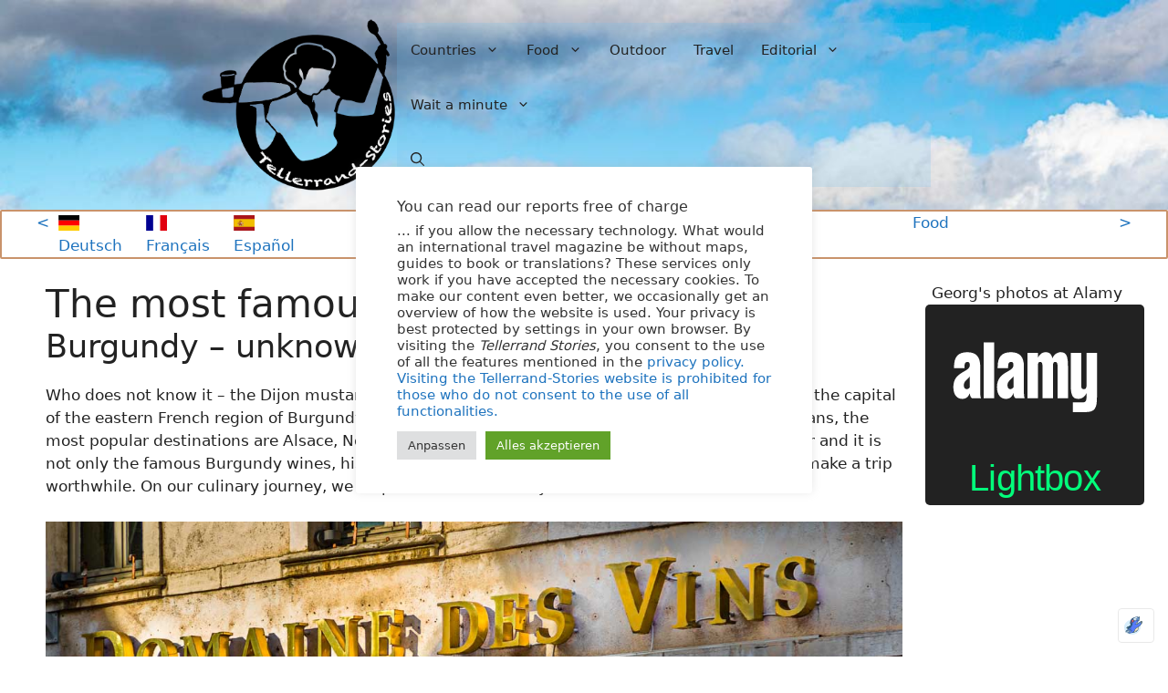

--- FILE ---
content_type: text/html; charset=UTF-8
request_url: https://en.tellerrandstories.de/moutard-fallot/
body_size: 50583
content:
<!DOCTYPE html>
<html lang="en-GB" prefix="og: https://ogp.me/ns#">
<head>
	<meta charset="UTF-8">
	<meta name="viewport" content="width=device-width, initial-scale=1">
<!-- Search Engine Optimization by Rank Math - https://rankmath.com/ -->
<title>The most famous mustard in the world - Tellerrand-Stories in English</title>
<meta name="description" content="France - A legal dispute ended the protection of the origin of Dijon mustard in 1937. The designation is no longer linked to the place in Burgundy, but only to the recipe"/>
<meta name="robots" content="follow, index, max-snippet:-1, max-video-preview:-1, max-image-preview:large"/>
<link rel="canonical" href="https://en.tellerrandstories.de/moutard-fallot/" />
<meta property="og:locale" content="en_GB" />
<meta property="og:type" content="article" />
<meta property="og:title" content="The most famous mustard in the world - Tellerrand-Stories in English" />
<meta property="og:description" content="France - A legal dispute ended the protection of the origin of Dijon mustard in 1937. The designation is no longer linked to the place in Burgundy, but only to the recipe" />
<meta property="og:url" content="https://en.tellerrandstories.de/moutard-fallot/" />
<meta property="og:site_name" content="English Tellerrand Stories" />
<meta property="article:tag" content="France" />
<meta property="article:section" content="Food" />
<meta property="og:updated_time" content="2024-08-29T16:17:01+02:00" />
<meta property="og:image" content="https://en.tellerrandstories.de/wp-content/uploads/sites/2/2022/11/ec_6034-burgundy-pxt194-eyeturner-georg-berg.jpg" />
<meta property="og:image:secure_url" content="https://en.tellerrandstories.de/wp-content/uploads/sites/2/2022/11/ec_6034-burgundy-pxt194-eyeturner-georg-berg.jpg" />
<meta property="og:image:width" content="1240" />
<meta property="og:image:height" content="827" />
<meta property="og:image:alt" content="Montagne de Corton / © Photo: Georg Berg" />
<meta property="og:image:type" content="image/jpeg" />
<meta property="article:published_time" content="2018-11-07T16:54:00+02:00" />
<meta property="article:modified_time" content="2024-08-29T16:17:01+02:00" />
<meta name="twitter:card" content="summary_large_image" />
<meta name="twitter:title" content="The most famous mustard in the world - Tellerrand-Stories in English" />
<meta name="twitter:description" content="France - A legal dispute ended the protection of the origin of Dijon mustard in 1937. The designation is no longer linked to the place in Burgundy, but only to the recipe" />
<meta name="twitter:image" content="https://en.tellerrandstories.de/wp-content/uploads/sites/2/2022/11/ec_6034-burgundy-pxt194-eyeturner-georg-berg.jpg" />
<meta name="twitter:label1" content="Written by" />
<meta name="twitter:data1" content="A. Berg" />
<meta name="twitter:label2" content="Time to read" />
<meta name="twitter:data2" content="6 minutes" />
<script type="application/ld+json" class="rank-math-schema">{"@context":"https://schema.org","@graph":[{"@type":["Person","Organization"],"@id":"https://en.tellerrandstories.de/#person","name":"English Tellerrand Stories"},{"@type":"WebSite","@id":"https://en.tellerrandstories.de/#website","url":"https://en.tellerrandstories.de","name":"English Tellerrand Stories","publisher":{"@id":"https://en.tellerrandstories.de/#person"},"inLanguage":"en-GB"},{"@type":"ImageObject","@id":"https://en.tellerrandstories.de/wp-content/uploads/sites/2/2022/11/ec_6034-burgundy-pxt194-eyeturner-georg-berg.jpg","url":"https://en.tellerrandstories.de/wp-content/uploads/sites/2/2022/11/ec_6034-burgundy-pxt194-eyeturner-georg-berg.jpg","width":"1240","height":"827","caption":"Montagne de Corton / \u00a9 Photo: Georg Berg","inLanguage":"en-GB"},{"@type":"WebPage","@id":"https://en.tellerrandstories.de/moutard-fallot/#webpage","url":"https://en.tellerrandstories.de/moutard-fallot/","name":"The most famous mustard in the world - Tellerrand-Stories in English","datePublished":"2018-11-07T16:54:00+02:00","dateModified":"2024-08-29T16:17:01+02:00","isPartOf":{"@id":"https://en.tellerrandstories.de/#website"},"primaryImageOfPage":{"@id":"https://en.tellerrandstories.de/wp-content/uploads/sites/2/2022/11/ec_6034-burgundy-pxt194-eyeturner-georg-berg.jpg"},"inLanguage":"en-GB"},{"@type":"Person","@id":"https://en.tellerrandstories.de/author/angela/","name":"A. Berg","url":"https://en.tellerrandstories.de/author/angela/","image":{"@type":"ImageObject","@id":"https://secure.gravatar.com/avatar/9ff90986dd02fec1e83c86cfdeaf82e6509df8abf31ef9b76dc3dec431344c9d?s=96&amp;d=mm&amp;r=g","url":"https://secure.gravatar.com/avatar/9ff90986dd02fec1e83c86cfdeaf82e6509df8abf31ef9b76dc3dec431344c9d?s=96&amp;d=mm&amp;r=g","caption":"A. Berg","inLanguage":"en-GB"},"sameAs":["http://tellerrandstories.de"]},{"@type":"BlogPosting","headline":"The most famous mustard in the world - Tellerrand-Stories in English","datePublished":"2018-11-07T16:54:00+02:00","dateModified":"2024-08-29T16:17:01+02:00","articleSection":"Food","author":{"@id":"https://en.tellerrandstories.de/author/angela/","name":"A. Berg"},"publisher":{"@id":"https://en.tellerrandstories.de/#person"},"description":"France - A legal dispute ended the protection of the origin of Dijon mustard in 1937. The designation is no longer linked to the place in Burgundy, but only to the recipe","name":"The most famous mustard in the world - Tellerrand-Stories in English","@id":"https://en.tellerrandstories.de/moutard-fallot/#richSnippet","isPartOf":{"@id":"https://en.tellerrandstories.de/moutard-fallot/#webpage"},"image":{"@id":"https://en.tellerrandstories.de/wp-content/uploads/sites/2/2022/11/ec_6034-burgundy-pxt194-eyeturner-georg-berg.jpg"},"inLanguage":"en-GB","mainEntityOfPage":{"@id":"https://en.tellerrandstories.de/moutard-fallot/#webpage"}}]}</script>
<!-- /Rank Math WordPress SEO plugin -->

<link rel="alternate" type="application/rss+xml" title="Tellerrand-Stories in English &raquo; Feed" href="https://en.tellerrandstories.de/feed/" />
<link rel="alternate" type="application/rss+xml" title="Tellerrand-Stories in English &raquo; Comments Feed" href="https://en.tellerrandstories.de/comments/feed/" />
<meta name="geo.region" content="FR-21" /> <meta name="geo.placename" content="Beaune" /> <meta name="geo.position" content="47.020957;4.832187" /> <meta name="ICBM" content="47.020957, 4.832187" /><link rel="alternate" title="oEmbed (JSON)" type="application/json+oembed" href="https://en.tellerrandstories.de/wp-json/oembed/1.0/embed?url=https%3A%2F%2Fen.tellerrandstories.de%2Fmoutard-fallot%2F" />
<link rel="alternate" title="oEmbed (XML)" type="text/xml+oembed" href="https://en.tellerrandstories.de/wp-json/oembed/1.0/embed?url=https%3A%2F%2Fen.tellerrandstories.de%2Fmoutard-fallot%2F&#038;format=xml" />
<style id='wp-img-auto-sizes-contain-inline-css'>
img:is([sizes=auto i],[sizes^="auto," i]){contain-intrinsic-size:3000px 1500px}
/*# sourceURL=wp-img-auto-sizes-contain-inline-css */
</style>
<link rel="stylesheet" href="https://en.tellerrandstories.de/wp-content/cache/minify/2/4f862.css" media="all" />



<style id='wp-emoji-styles-inline-css'>

	img.wp-smiley, img.emoji {
		display: inline !important;
		border: none !important;
		box-shadow: none !important;
		height: 1em !important;
		width: 1em !important;
		margin: 0 0.07em !important;
		vertical-align: -0.1em !important;
		background: none !important;
		padding: 0 !important;
	}
/*# sourceURL=wp-emoji-styles-inline-css */
</style>
<style id='wp-block-library-inline-css'>
:root{--wp-block-synced-color:#7a00df;--wp-block-synced-color--rgb:122,0,223;--wp-bound-block-color:var(--wp-block-synced-color);--wp-editor-canvas-background:#ddd;--wp-admin-theme-color:#007cba;--wp-admin-theme-color--rgb:0,124,186;--wp-admin-theme-color-darker-10:#006ba1;--wp-admin-theme-color-darker-10--rgb:0,107,160.5;--wp-admin-theme-color-darker-20:#005a87;--wp-admin-theme-color-darker-20--rgb:0,90,135;--wp-admin-border-width-focus:2px}@media (min-resolution:192dpi){:root{--wp-admin-border-width-focus:1.5px}}.wp-element-button{cursor:pointer}:root .has-very-light-gray-background-color{background-color:#eee}:root .has-very-dark-gray-background-color{background-color:#313131}:root .has-very-light-gray-color{color:#eee}:root .has-very-dark-gray-color{color:#313131}:root .has-vivid-green-cyan-to-vivid-cyan-blue-gradient-background{background:linear-gradient(135deg,#00d084,#0693e3)}:root .has-purple-crush-gradient-background{background:linear-gradient(135deg,#34e2e4,#4721fb 50%,#ab1dfe)}:root .has-hazy-dawn-gradient-background{background:linear-gradient(135deg,#faaca8,#dad0ec)}:root .has-subdued-olive-gradient-background{background:linear-gradient(135deg,#fafae1,#67a671)}:root .has-atomic-cream-gradient-background{background:linear-gradient(135deg,#fdd79a,#004a59)}:root .has-nightshade-gradient-background{background:linear-gradient(135deg,#330968,#31cdcf)}:root .has-midnight-gradient-background{background:linear-gradient(135deg,#020381,#2874fc)}:root{--wp--preset--font-size--normal:16px;--wp--preset--font-size--huge:42px}.has-regular-font-size{font-size:1em}.has-larger-font-size{font-size:2.625em}.has-normal-font-size{font-size:var(--wp--preset--font-size--normal)}.has-huge-font-size{font-size:var(--wp--preset--font-size--huge)}.has-text-align-center{text-align:center}.has-text-align-left{text-align:left}.has-text-align-right{text-align:right}.has-fit-text{white-space:nowrap!important}#end-resizable-editor-section{display:none}.aligncenter{clear:both}.items-justified-left{justify-content:flex-start}.items-justified-center{justify-content:center}.items-justified-right{justify-content:flex-end}.items-justified-space-between{justify-content:space-between}.screen-reader-text{border:0;clip-path:inset(50%);height:1px;margin:-1px;overflow:hidden;padding:0;position:absolute;width:1px;word-wrap:normal!important}.screen-reader-text:focus{background-color:#ddd;clip-path:none;color:#444;display:block;font-size:1em;height:auto;left:5px;line-height:normal;padding:15px 23px 14px;text-decoration:none;top:5px;width:auto;z-index:100000}html :where(.has-border-color){border-style:solid}html :where([style*=border-top-color]){border-top-style:solid}html :where([style*=border-right-color]){border-right-style:solid}html :where([style*=border-bottom-color]){border-bottom-style:solid}html :where([style*=border-left-color]){border-left-style:solid}html :where([style*=border-width]){border-style:solid}html :where([style*=border-top-width]){border-top-style:solid}html :where([style*=border-right-width]){border-right-style:solid}html :where([style*=border-bottom-width]){border-bottom-style:solid}html :where([style*=border-left-width]){border-left-style:solid}html :where(img[class*=wp-image-]){height:auto;max-width:100%}:where(figure){margin:0 0 1em}html :where(.is-position-sticky){--wp-admin--admin-bar--position-offset:var(--wp-admin--admin-bar--height,0px)}@media screen and (max-width:600px){html :where(.is-position-sticky){--wp-admin--admin-bar--position-offset:0px}}

/*# sourceURL=wp-block-library-inline-css */
</style><style id='wp-block-heading-inline-css'>
h1:where(.wp-block-heading).has-background,h2:where(.wp-block-heading).has-background,h3:where(.wp-block-heading).has-background,h4:where(.wp-block-heading).has-background,h5:where(.wp-block-heading).has-background,h6:where(.wp-block-heading).has-background{padding:1.25em 2.375em}h1.has-text-align-left[style*=writing-mode]:where([style*=vertical-lr]),h1.has-text-align-right[style*=writing-mode]:where([style*=vertical-rl]),h2.has-text-align-left[style*=writing-mode]:where([style*=vertical-lr]),h2.has-text-align-right[style*=writing-mode]:where([style*=vertical-rl]),h3.has-text-align-left[style*=writing-mode]:where([style*=vertical-lr]),h3.has-text-align-right[style*=writing-mode]:where([style*=vertical-rl]),h4.has-text-align-left[style*=writing-mode]:where([style*=vertical-lr]),h4.has-text-align-right[style*=writing-mode]:where([style*=vertical-rl]),h5.has-text-align-left[style*=writing-mode]:where([style*=vertical-lr]),h5.has-text-align-right[style*=writing-mode]:where([style*=vertical-rl]),h6.has-text-align-left[style*=writing-mode]:where([style*=vertical-lr]),h6.has-text-align-right[style*=writing-mode]:where([style*=vertical-rl]){rotate:180deg}
/*# sourceURL=https://en.tellerrandstories.de/wp-includes/blocks/heading/style.min.css */
</style>
<style id='wp-block-image-inline-css'>
.wp-block-image>a,.wp-block-image>figure>a{display:inline-block}.wp-block-image img{box-sizing:border-box;height:auto;max-width:100%;vertical-align:bottom}@media not (prefers-reduced-motion){.wp-block-image img.hide{visibility:hidden}.wp-block-image img.show{animation:show-content-image .4s}}.wp-block-image[style*=border-radius] img,.wp-block-image[style*=border-radius]>a{border-radius:inherit}.wp-block-image.has-custom-border img{box-sizing:border-box}.wp-block-image.aligncenter{text-align:center}.wp-block-image.alignfull>a,.wp-block-image.alignwide>a{width:100%}.wp-block-image.alignfull img,.wp-block-image.alignwide img{height:auto;width:100%}.wp-block-image .aligncenter,.wp-block-image .alignleft,.wp-block-image .alignright,.wp-block-image.aligncenter,.wp-block-image.alignleft,.wp-block-image.alignright{display:table}.wp-block-image .aligncenter>figcaption,.wp-block-image .alignleft>figcaption,.wp-block-image .alignright>figcaption,.wp-block-image.aligncenter>figcaption,.wp-block-image.alignleft>figcaption,.wp-block-image.alignright>figcaption{caption-side:bottom;display:table-caption}.wp-block-image .alignleft{float:left;margin:.5em 1em .5em 0}.wp-block-image .alignright{float:right;margin:.5em 0 .5em 1em}.wp-block-image .aligncenter{margin-left:auto;margin-right:auto}.wp-block-image :where(figcaption){margin-bottom:1em;margin-top:.5em}.wp-block-image.is-style-circle-mask img{border-radius:9999px}@supports ((-webkit-mask-image:none) or (mask-image:none)) or (-webkit-mask-image:none){.wp-block-image.is-style-circle-mask img{border-radius:0;-webkit-mask-image:url('data:image/svg+xml;utf8,<svg viewBox="0 0 100 100" xmlns="http://www.w3.org/2000/svg"><circle cx="50" cy="50" r="50"/></svg>');mask-image:url('data:image/svg+xml;utf8,<svg viewBox="0 0 100 100" xmlns="http://www.w3.org/2000/svg"><circle cx="50" cy="50" r="50"/></svg>');mask-mode:alpha;-webkit-mask-position:center;mask-position:center;-webkit-mask-repeat:no-repeat;mask-repeat:no-repeat;-webkit-mask-size:contain;mask-size:contain}}:root :where(.wp-block-image.is-style-rounded img,.wp-block-image .is-style-rounded img){border-radius:9999px}.wp-block-image figure{margin:0}.wp-lightbox-container{display:flex;flex-direction:column;position:relative}.wp-lightbox-container img{cursor:zoom-in}.wp-lightbox-container img:hover+button{opacity:1}.wp-lightbox-container button{align-items:center;backdrop-filter:blur(16px) saturate(180%);background-color:#5a5a5a40;border:none;border-radius:4px;cursor:zoom-in;display:flex;height:20px;justify-content:center;opacity:0;padding:0;position:absolute;right:16px;text-align:center;top:16px;width:20px;z-index:100}@media not (prefers-reduced-motion){.wp-lightbox-container button{transition:opacity .2s ease}}.wp-lightbox-container button:focus-visible{outline:3px auto #5a5a5a40;outline:3px auto -webkit-focus-ring-color;outline-offset:3px}.wp-lightbox-container button:hover{cursor:pointer;opacity:1}.wp-lightbox-container button:focus{opacity:1}.wp-lightbox-container button:focus,.wp-lightbox-container button:hover,.wp-lightbox-container button:not(:hover):not(:active):not(.has-background){background-color:#5a5a5a40;border:none}.wp-lightbox-overlay{box-sizing:border-box;cursor:zoom-out;height:100vh;left:0;overflow:hidden;position:fixed;top:0;visibility:hidden;width:100%;z-index:100000}.wp-lightbox-overlay .close-button{align-items:center;cursor:pointer;display:flex;justify-content:center;min-height:40px;min-width:40px;padding:0;position:absolute;right:calc(env(safe-area-inset-right) + 16px);top:calc(env(safe-area-inset-top) + 16px);z-index:5000000}.wp-lightbox-overlay .close-button:focus,.wp-lightbox-overlay .close-button:hover,.wp-lightbox-overlay .close-button:not(:hover):not(:active):not(.has-background){background:none;border:none}.wp-lightbox-overlay .lightbox-image-container{height:var(--wp--lightbox-container-height);left:50%;overflow:hidden;position:absolute;top:50%;transform:translate(-50%,-50%);transform-origin:top left;width:var(--wp--lightbox-container-width);z-index:9999999999}.wp-lightbox-overlay .wp-block-image{align-items:center;box-sizing:border-box;display:flex;height:100%;justify-content:center;margin:0;position:relative;transform-origin:0 0;width:100%;z-index:3000000}.wp-lightbox-overlay .wp-block-image img{height:var(--wp--lightbox-image-height);min-height:var(--wp--lightbox-image-height);min-width:var(--wp--lightbox-image-width);width:var(--wp--lightbox-image-width)}.wp-lightbox-overlay .wp-block-image figcaption{display:none}.wp-lightbox-overlay button{background:none;border:none}.wp-lightbox-overlay .scrim{background-color:#fff;height:100%;opacity:.9;position:absolute;width:100%;z-index:2000000}.wp-lightbox-overlay.active{visibility:visible}@media not (prefers-reduced-motion){.wp-lightbox-overlay.active{animation:turn-on-visibility .25s both}.wp-lightbox-overlay.active img{animation:turn-on-visibility .35s both}.wp-lightbox-overlay.show-closing-animation:not(.active){animation:turn-off-visibility .35s both}.wp-lightbox-overlay.show-closing-animation:not(.active) img{animation:turn-off-visibility .25s both}.wp-lightbox-overlay.zoom.active{animation:none;opacity:1;visibility:visible}.wp-lightbox-overlay.zoom.active .lightbox-image-container{animation:lightbox-zoom-in .4s}.wp-lightbox-overlay.zoom.active .lightbox-image-container img{animation:none}.wp-lightbox-overlay.zoom.active .scrim{animation:turn-on-visibility .4s forwards}.wp-lightbox-overlay.zoom.show-closing-animation:not(.active){animation:none}.wp-lightbox-overlay.zoom.show-closing-animation:not(.active) .lightbox-image-container{animation:lightbox-zoom-out .4s}.wp-lightbox-overlay.zoom.show-closing-animation:not(.active) .lightbox-image-container img{animation:none}.wp-lightbox-overlay.zoom.show-closing-animation:not(.active) .scrim{animation:turn-off-visibility .4s forwards}}@keyframes show-content-image{0%{visibility:hidden}99%{visibility:hidden}to{visibility:visible}}@keyframes turn-on-visibility{0%{opacity:0}to{opacity:1}}@keyframes turn-off-visibility{0%{opacity:1;visibility:visible}99%{opacity:0;visibility:visible}to{opacity:0;visibility:hidden}}@keyframes lightbox-zoom-in{0%{transform:translate(calc((-100vw + var(--wp--lightbox-scrollbar-width))/2 + var(--wp--lightbox-initial-left-position)),calc(-50vh + var(--wp--lightbox-initial-top-position))) scale(var(--wp--lightbox-scale))}to{transform:translate(-50%,-50%) scale(1)}}@keyframes lightbox-zoom-out{0%{transform:translate(-50%,-50%) scale(1);visibility:visible}99%{visibility:visible}to{transform:translate(calc((-100vw + var(--wp--lightbox-scrollbar-width))/2 + var(--wp--lightbox-initial-left-position)),calc(-50vh + var(--wp--lightbox-initial-top-position))) scale(var(--wp--lightbox-scale));visibility:hidden}}
/*# sourceURL=https://en.tellerrandstories.de/wp-includes/blocks/image/style.min.css */
</style>
<style id='wp-block-latest-posts-inline-css'>
.wp-block-latest-posts{box-sizing:border-box}.wp-block-latest-posts.alignleft{margin-right:2em}.wp-block-latest-posts.alignright{margin-left:2em}.wp-block-latest-posts.wp-block-latest-posts__list{list-style:none}.wp-block-latest-posts.wp-block-latest-posts__list li{clear:both;overflow-wrap:break-word}.wp-block-latest-posts.is-grid{display:flex;flex-wrap:wrap}.wp-block-latest-posts.is-grid li{margin:0 1.25em 1.25em 0;width:100%}@media (min-width:600px){.wp-block-latest-posts.columns-2 li{width:calc(50% - .625em)}.wp-block-latest-posts.columns-2 li:nth-child(2n){margin-right:0}.wp-block-latest-posts.columns-3 li{width:calc(33.33333% - .83333em)}.wp-block-latest-posts.columns-3 li:nth-child(3n){margin-right:0}.wp-block-latest-posts.columns-4 li{width:calc(25% - .9375em)}.wp-block-latest-posts.columns-4 li:nth-child(4n){margin-right:0}.wp-block-latest-posts.columns-5 li{width:calc(20% - 1em)}.wp-block-latest-posts.columns-5 li:nth-child(5n){margin-right:0}.wp-block-latest-posts.columns-6 li{width:calc(16.66667% - 1.04167em)}.wp-block-latest-posts.columns-6 li:nth-child(6n){margin-right:0}}:root :where(.wp-block-latest-posts.is-grid){padding:0}:root :where(.wp-block-latest-posts.wp-block-latest-posts__list){padding-left:0}.wp-block-latest-posts__post-author,.wp-block-latest-posts__post-date{display:block;font-size:.8125em}.wp-block-latest-posts__post-excerpt,.wp-block-latest-posts__post-full-content{margin-bottom:1em;margin-top:.5em}.wp-block-latest-posts__featured-image a{display:inline-block}.wp-block-latest-posts__featured-image img{height:auto;max-width:100%;width:auto}.wp-block-latest-posts__featured-image.alignleft{float:left;margin-right:1em}.wp-block-latest-posts__featured-image.alignright{float:right;margin-left:1em}.wp-block-latest-posts__featured-image.aligncenter{margin-bottom:1em;text-align:center}
/*# sourceURL=https://en.tellerrandstories.de/wp-includes/blocks/latest-posts/style.min.css */
</style>
<style id='wp-block-post-navigation-link-inline-css'>
.wp-block-post-navigation-link .wp-block-post-navigation-link__arrow-previous{display:inline-block;margin-right:1ch}.wp-block-post-navigation-link .wp-block-post-navigation-link__arrow-previous:not(.is-arrow-chevron){transform:scaleX(1)}.wp-block-post-navigation-link .wp-block-post-navigation-link__arrow-next{display:inline-block;margin-left:1ch}.wp-block-post-navigation-link .wp-block-post-navigation-link__arrow-next:not(.is-arrow-chevron){transform:scaleX(1)}.wp-block-post-navigation-link.has-text-align-left[style*="writing-mode: vertical-lr"],.wp-block-post-navigation-link.has-text-align-right[style*="writing-mode: vertical-rl"]{rotate:180deg}
/*# sourceURL=https://en.tellerrandstories.de/wp-includes/blocks/post-navigation-link/style.min.css */
</style>
<style id='wp-block-post-terms-inline-css'>
.wp-block-post-terms{box-sizing:border-box}.wp-block-post-terms .wp-block-post-terms__separator{white-space:pre-wrap}
/*# sourceURL=https://en.tellerrandstories.de/wp-includes/blocks/post-terms/style.min.css */
</style>
<style id='wp-block-paragraph-inline-css'>
.is-small-text{font-size:.875em}.is-regular-text{font-size:1em}.is-large-text{font-size:2.25em}.is-larger-text{font-size:3em}.has-drop-cap:not(:focus):first-letter{float:left;font-size:8.4em;font-style:normal;font-weight:100;line-height:.68;margin:.05em .1em 0 0;text-transform:uppercase}body.rtl .has-drop-cap:not(:focus):first-letter{float:none;margin-left:.1em}p.has-drop-cap.has-background{overflow:hidden}:root :where(p.has-background){padding:1.25em 2.375em}:where(p.has-text-color:not(.has-link-color)) a{color:inherit}p.has-text-align-left[style*="writing-mode:vertical-lr"],p.has-text-align-right[style*="writing-mode:vertical-rl"]{rotate:180deg}
/*# sourceURL=https://en.tellerrandstories.de/wp-includes/blocks/paragraph/style.min.css */
</style>
<style id='global-styles-inline-css'>
:root{--wp--preset--aspect-ratio--square: 1;--wp--preset--aspect-ratio--4-3: 4/3;--wp--preset--aspect-ratio--3-4: 3/4;--wp--preset--aspect-ratio--3-2: 3/2;--wp--preset--aspect-ratio--2-3: 2/3;--wp--preset--aspect-ratio--16-9: 16/9;--wp--preset--aspect-ratio--9-16: 9/16;--wp--preset--color--black: #000000;--wp--preset--color--cyan-bluish-gray: #abb8c3;--wp--preset--color--white: #ffffff;--wp--preset--color--pale-pink: #f78da7;--wp--preset--color--vivid-red: #cf2e2e;--wp--preset--color--luminous-vivid-orange: #ff6900;--wp--preset--color--luminous-vivid-amber: #fcb900;--wp--preset--color--light-green-cyan: #7bdcb5;--wp--preset--color--vivid-green-cyan: #00d084;--wp--preset--color--pale-cyan-blue: #8ed1fc;--wp--preset--color--vivid-cyan-blue: #0693e3;--wp--preset--color--vivid-purple: #9b51e0;--wp--preset--color--contrast: var(--contrast);--wp--preset--color--contrast-2: var(--contrast-2);--wp--preset--color--contrast-3: var(--contrast-3);--wp--preset--color--base: var(--base);--wp--preset--color--base-2: var(--base-2);--wp--preset--color--base-3: var(--base-3);--wp--preset--color--accent: var(--accent);--wp--preset--gradient--vivid-cyan-blue-to-vivid-purple: linear-gradient(135deg,rgb(6,147,227) 0%,rgb(155,81,224) 100%);--wp--preset--gradient--light-green-cyan-to-vivid-green-cyan: linear-gradient(135deg,rgb(122,220,180) 0%,rgb(0,208,130) 100%);--wp--preset--gradient--luminous-vivid-amber-to-luminous-vivid-orange: linear-gradient(135deg,rgb(252,185,0) 0%,rgb(255,105,0) 100%);--wp--preset--gradient--luminous-vivid-orange-to-vivid-red: linear-gradient(135deg,rgb(255,105,0) 0%,rgb(207,46,46) 100%);--wp--preset--gradient--very-light-gray-to-cyan-bluish-gray: linear-gradient(135deg,rgb(238,238,238) 0%,rgb(169,184,195) 100%);--wp--preset--gradient--cool-to-warm-spectrum: linear-gradient(135deg,rgb(74,234,220) 0%,rgb(151,120,209) 20%,rgb(207,42,186) 40%,rgb(238,44,130) 60%,rgb(251,105,98) 80%,rgb(254,248,76) 100%);--wp--preset--gradient--blush-light-purple: linear-gradient(135deg,rgb(255,206,236) 0%,rgb(152,150,240) 100%);--wp--preset--gradient--blush-bordeaux: linear-gradient(135deg,rgb(254,205,165) 0%,rgb(254,45,45) 50%,rgb(107,0,62) 100%);--wp--preset--gradient--luminous-dusk: linear-gradient(135deg,rgb(255,203,112) 0%,rgb(199,81,192) 50%,rgb(65,88,208) 100%);--wp--preset--gradient--pale-ocean: linear-gradient(135deg,rgb(255,245,203) 0%,rgb(182,227,212) 50%,rgb(51,167,181) 100%);--wp--preset--gradient--electric-grass: linear-gradient(135deg,rgb(202,248,128) 0%,rgb(113,206,126) 100%);--wp--preset--gradient--midnight: linear-gradient(135deg,rgb(2,3,129) 0%,rgb(40,116,252) 100%);--wp--preset--font-size--small: 13px;--wp--preset--font-size--medium: 20px;--wp--preset--font-size--large: 36px;--wp--preset--font-size--x-large: 42px;--wp--preset--spacing--20: 0.44rem;--wp--preset--spacing--30: 0.67rem;--wp--preset--spacing--40: 1rem;--wp--preset--spacing--50: 1.5rem;--wp--preset--spacing--60: 2.25rem;--wp--preset--spacing--70: 3.38rem;--wp--preset--spacing--80: 5.06rem;--wp--preset--shadow--natural: 6px 6px 9px rgba(0, 0, 0, 0.2);--wp--preset--shadow--deep: 12px 12px 50px rgba(0, 0, 0, 0.4);--wp--preset--shadow--sharp: 6px 6px 0px rgba(0, 0, 0, 0.2);--wp--preset--shadow--outlined: 6px 6px 0px -3px rgb(255, 255, 255), 6px 6px rgb(0, 0, 0);--wp--preset--shadow--crisp: 6px 6px 0px rgb(0, 0, 0);}:where(.is-layout-flex){gap: 0.5em;}:where(.is-layout-grid){gap: 0.5em;}body .is-layout-flex{display: flex;}.is-layout-flex{flex-wrap: wrap;align-items: center;}.is-layout-flex > :is(*, div){margin: 0;}body .is-layout-grid{display: grid;}.is-layout-grid > :is(*, div){margin: 0;}:where(.wp-block-columns.is-layout-flex){gap: 2em;}:where(.wp-block-columns.is-layout-grid){gap: 2em;}:where(.wp-block-post-template.is-layout-flex){gap: 1.25em;}:where(.wp-block-post-template.is-layout-grid){gap: 1.25em;}.has-black-color{color: var(--wp--preset--color--black) !important;}.has-cyan-bluish-gray-color{color: var(--wp--preset--color--cyan-bluish-gray) !important;}.has-white-color{color: var(--wp--preset--color--white) !important;}.has-pale-pink-color{color: var(--wp--preset--color--pale-pink) !important;}.has-vivid-red-color{color: var(--wp--preset--color--vivid-red) !important;}.has-luminous-vivid-orange-color{color: var(--wp--preset--color--luminous-vivid-orange) !important;}.has-luminous-vivid-amber-color{color: var(--wp--preset--color--luminous-vivid-amber) !important;}.has-light-green-cyan-color{color: var(--wp--preset--color--light-green-cyan) !important;}.has-vivid-green-cyan-color{color: var(--wp--preset--color--vivid-green-cyan) !important;}.has-pale-cyan-blue-color{color: var(--wp--preset--color--pale-cyan-blue) !important;}.has-vivid-cyan-blue-color{color: var(--wp--preset--color--vivid-cyan-blue) !important;}.has-vivid-purple-color{color: var(--wp--preset--color--vivid-purple) !important;}.has-black-background-color{background-color: var(--wp--preset--color--black) !important;}.has-cyan-bluish-gray-background-color{background-color: var(--wp--preset--color--cyan-bluish-gray) !important;}.has-white-background-color{background-color: var(--wp--preset--color--white) !important;}.has-pale-pink-background-color{background-color: var(--wp--preset--color--pale-pink) !important;}.has-vivid-red-background-color{background-color: var(--wp--preset--color--vivid-red) !important;}.has-luminous-vivid-orange-background-color{background-color: var(--wp--preset--color--luminous-vivid-orange) !important;}.has-luminous-vivid-amber-background-color{background-color: var(--wp--preset--color--luminous-vivid-amber) !important;}.has-light-green-cyan-background-color{background-color: var(--wp--preset--color--light-green-cyan) !important;}.has-vivid-green-cyan-background-color{background-color: var(--wp--preset--color--vivid-green-cyan) !important;}.has-pale-cyan-blue-background-color{background-color: var(--wp--preset--color--pale-cyan-blue) !important;}.has-vivid-cyan-blue-background-color{background-color: var(--wp--preset--color--vivid-cyan-blue) !important;}.has-vivid-purple-background-color{background-color: var(--wp--preset--color--vivid-purple) !important;}.has-black-border-color{border-color: var(--wp--preset--color--black) !important;}.has-cyan-bluish-gray-border-color{border-color: var(--wp--preset--color--cyan-bluish-gray) !important;}.has-white-border-color{border-color: var(--wp--preset--color--white) !important;}.has-pale-pink-border-color{border-color: var(--wp--preset--color--pale-pink) !important;}.has-vivid-red-border-color{border-color: var(--wp--preset--color--vivid-red) !important;}.has-luminous-vivid-orange-border-color{border-color: var(--wp--preset--color--luminous-vivid-orange) !important;}.has-luminous-vivid-amber-border-color{border-color: var(--wp--preset--color--luminous-vivid-amber) !important;}.has-light-green-cyan-border-color{border-color: var(--wp--preset--color--light-green-cyan) !important;}.has-vivid-green-cyan-border-color{border-color: var(--wp--preset--color--vivid-green-cyan) !important;}.has-pale-cyan-blue-border-color{border-color: var(--wp--preset--color--pale-cyan-blue) !important;}.has-vivid-cyan-blue-border-color{border-color: var(--wp--preset--color--vivid-cyan-blue) !important;}.has-vivid-purple-border-color{border-color: var(--wp--preset--color--vivid-purple) !important;}.has-vivid-cyan-blue-to-vivid-purple-gradient-background{background: var(--wp--preset--gradient--vivid-cyan-blue-to-vivid-purple) !important;}.has-light-green-cyan-to-vivid-green-cyan-gradient-background{background: var(--wp--preset--gradient--light-green-cyan-to-vivid-green-cyan) !important;}.has-luminous-vivid-amber-to-luminous-vivid-orange-gradient-background{background: var(--wp--preset--gradient--luminous-vivid-amber-to-luminous-vivid-orange) !important;}.has-luminous-vivid-orange-to-vivid-red-gradient-background{background: var(--wp--preset--gradient--luminous-vivid-orange-to-vivid-red) !important;}.has-very-light-gray-to-cyan-bluish-gray-gradient-background{background: var(--wp--preset--gradient--very-light-gray-to-cyan-bluish-gray) !important;}.has-cool-to-warm-spectrum-gradient-background{background: var(--wp--preset--gradient--cool-to-warm-spectrum) !important;}.has-blush-light-purple-gradient-background{background: var(--wp--preset--gradient--blush-light-purple) !important;}.has-blush-bordeaux-gradient-background{background: var(--wp--preset--gradient--blush-bordeaux) !important;}.has-luminous-dusk-gradient-background{background: var(--wp--preset--gradient--luminous-dusk) !important;}.has-pale-ocean-gradient-background{background: var(--wp--preset--gradient--pale-ocean) !important;}.has-electric-grass-gradient-background{background: var(--wp--preset--gradient--electric-grass) !important;}.has-midnight-gradient-background{background: var(--wp--preset--gradient--midnight) !important;}.has-small-font-size{font-size: var(--wp--preset--font-size--small) !important;}.has-medium-font-size{font-size: var(--wp--preset--font-size--medium) !important;}.has-large-font-size{font-size: var(--wp--preset--font-size--large) !important;}.has-x-large-font-size{font-size: var(--wp--preset--font-size--x-large) !important;}
/*# sourceURL=global-styles-inline-css */
</style>
<style id='core-block-supports-inline-css'>
.wp-elements-ddb8a6564be3347e65a5d062855de315 a:where(:not(.wp-element-button)){color:var(--wp--preset--color--contrast);}.wp-elements-0f8f346b49994316b4e8c61e95bfe1cb a:where(:not(.wp-element-button)){color:var(--wp--preset--color--contrast);}
/*# sourceURL=core-block-supports-inline-css */
</style>

<style id='classic-theme-styles-inline-css'>
/*! This file is auto-generated */
.wp-block-button__link{color:#fff;background-color:#32373c;border-radius:9999px;box-shadow:none;text-decoration:none;padding:calc(.667em + 2px) calc(1.333em + 2px);font-size:1.125em}.wp-block-file__button{background:#32373c;color:#fff;text-decoration:none}
/*# sourceURL=/wp-includes/css/classic-themes.min.css */
</style>
<link rel="stylesheet" href="https://en.tellerrandstories.de/wp-content/cache/minify/2/ce72f.css" media="all" />




<style id='generate-style-inline-css'>
.is-right-sidebar{width:20%;}.is-left-sidebar{width:15%;}.site-content .content-area{width:80%;}@media (max-width: 768px){.main-navigation .menu-toggle,.sidebar-nav-mobile:not(#sticky-placeholder){display:block;}.main-navigation ul,.gen-sidebar-nav,.main-navigation:not(.slideout-navigation):not(.toggled) .main-nav > ul,.has-inline-mobile-toggle #site-navigation .inside-navigation > *:not(.navigation-search):not(.main-nav){display:none;}.nav-align-right .inside-navigation,.nav-align-center .inside-navigation{justify-content:space-between;}.has-inline-mobile-toggle .mobile-menu-control-wrapper{display:flex;flex-wrap:wrap;}.has-inline-mobile-toggle .inside-header{flex-direction:row;text-align:left;flex-wrap:wrap;}.has-inline-mobile-toggle .header-widget,.has-inline-mobile-toggle #site-navigation{flex-basis:100%;}.nav-float-left .has-inline-mobile-toggle #site-navigation{order:10;}}
.dynamic-author-image-rounded{border-radius:100%;}.dynamic-featured-image, .dynamic-author-image{vertical-align:middle;}.one-container.blog .dynamic-content-template:not(:last-child), .one-container.archive .dynamic-content-template:not(:last-child){padding-bottom:0px;}.dynamic-entry-excerpt > p:last-child{margin-bottom:0px;}
/*# sourceURL=generate-style-inline-css */
</style>
<link rel="stylesheet" href="https://en.tellerrandstories.de/wp-content/cache/minify/2/a8de4.css" media="all" />



<style id='generateblocks-inline-css'>
.gb-container.gb-tabs__item:not(.gb-tabs__item-open){display:none;}.gb-container-d3a4738e{border-radius:2px;border:2px solid #c9936b;background-color:rgba(201, 147, 105, 0);}.gb-container-d3a4738e > .gb-inside-container{padding-right:3%;padding-left:3%;}.gb-grid-wrapper > .gb-grid-column-d3a4738e > .gb-container{display:flex;flex-direction:column;height:100%;}.gb-grid-wrapper > .gb-grid-column-c9eb8563{width:2%;}.gb-grid-wrapper > .gb-grid-column-c9eb8563 > .gb-container{display:flex;flex-direction:column;height:100%;}.gb-grid-wrapper > .gb-grid-column-710be39d{width:8%;}.gb-grid-wrapper > .gb-grid-column-710be39d > .gb-container{display:flex;flex-direction:column;height:100%;}.gb-grid-wrapper > .gb-grid-column-b038d13c{width:8%;}.gb-grid-wrapper > .gb-grid-column-b038d13c > .gb-container{display:flex;flex-direction:column;height:100%;}.gb-grid-wrapper > .gb-grid-column-c93e0deb{width:8%;}.gb-grid-wrapper > .gb-grid-column-c93e0deb > .gb-container{display:flex;flex-direction:column;height:100%;}.gb-grid-wrapper > .gb-grid-column-a87e7b3a{width:72%;}.gb-grid-wrapper > .gb-grid-column-a87e7b3a > .gb-container{display:flex;flex-direction:column;height:100%;}.gb-grid-wrapper > .gb-grid-column-2698fe39{width:50%;}.gb-grid-wrapper > .gb-grid-column-2f264879{width:25%;}.gb-grid-wrapper > .gb-grid-column-40f11b26{width:25%;}.gb-grid-wrapper > .gb-grid-column-d851f4fb{width:2%;}.gb-grid-wrapper > .gb-grid-column-d851f4fb > .gb-container{display:flex;flex-direction:column;height:100%;}.gb-container-790788a4{margin:0;border-radius:2px;border-top:0px solid #c9936b;border-right:2px solid #c9936b;border-bottom:2px solid #c9936b;border-left:2px solid #c9936b;background-color:rgba(201, 147, 105, 0.23);}.gb-container-790788a4 > .gb-inside-container{padding-top:0px;padding-left:0px;}.gb-grid-wrapper > .gb-grid-column-790788a4 > .gb-container{display:flex;flex-direction:column;height:100%;}.gb-container-ef28386c{background-color:#c9936b;}.gb-container-ef28386c > .gb-inside-container{padding-left:50px;max-width:1400px;margin-left:auto;margin-right:auto;}.gb-grid-wrapper > .gb-grid-column-ef28386c > .gb-container{display:flex;flex-direction:column;height:100%;}.gb-grid-wrapper > .gb-grid-column-8051db9f{width:50%;}.gb-grid-wrapper > .gb-grid-column-8051db9f > .gb-container{display:flex;flex-direction:column;height:100%;}.gb-grid-wrapper > .gb-grid-column-1abc6452{width:50%;}.gb-grid-wrapper > .gb-grid-column-1abc6452 > .gb-container{display:flex;flex-direction:column;height:100%;}.gb-container-8a25fc79{font-size:14px;margin-top:20px;margin-bottom:20px;border-top:1px solid #e8edf0;border-bottom:1px solid #e8edf0;}.gb-container-8a25fc79 > .gb-inside-container{padding:15px 0;max-width:1400px;margin-left:auto;margin-right:auto;}.gb-grid-wrapper > .gb-grid-column-8a25fc79 > .gb-container{display:flex;flex-direction:column;height:100%;}.gb-container-8a25fc79.inline-post-meta-area > .gb-inside-container{display:flex;align-items:center;}.gb-container-7263059e{max-width:200px;display:inline-flex;margin-right:auto;margin-left:auto;}.gb-container-41e598a6{background-color:var(--base);}.gb-container-41e598a6 > .gb-inside-container{max-width:1400px;margin-left:auto;margin-right:auto;}.gb-grid-wrapper > .gb-grid-column-41e598a6 > .gb-container{display:flex;flex-direction:column;height:100%;}.gb-container-62fd9639{background-color:var(--base);}.gb-container-62fd9639 > .gb-inside-container{max-width:1400px;margin-left:auto;margin-right:auto;}.gb-grid-wrapper > .gb-grid-column-62fd9639 > .gb-container{display:flex;flex-direction:column;height:100%;}.gb-grid-wrapper-e6f08d49{display:flex;flex-wrap:wrap;}.gb-grid-wrapper-e6f08d49 > .gb-grid-column{box-sizing:border-box;}.gb-grid-wrapper-030f483f{display:flex;flex-wrap:wrap;}.gb-grid-wrapper-030f483f > .gb-grid-column{box-sizing:border-box;}.gb-grid-wrapper-7de3ed56{display:flex;flex-wrap:wrap;}.gb-grid-wrapper-7de3ed56 > .gb-grid-column{box-sizing:border-box;}div.gb-headline-3fb4928a{display:inline-block;padding-right:10px;margin-left:10px;}div.gb-headline-f9b55781{display:inline-block;padding-left:10px;border-left:1px solid #e8edf0;}p.gb-headline-a91364d1{text-align:left;padding-right:auto;padding-left:7px;margin-right:auto;margin-bottom:0px;margin-left:auto;}p.gb-headline-a91364d1 a{color:var(--contrast);}p.gb-headline-a91364d1 a:hover{color:var(--accent);}.gb-button-wrapper{display:flex;flex-wrap:wrap;align-items:flex-start;justify-content:flex-start;clear:both;}.gb-button-wrapper-384b6114{justify-content:flex-start;}.gb-accordion__item:not(.gb-accordion__item-open) > .gb-button .gb-accordion__icon-open{display:none;}.gb-accordion__item.gb-accordion__item-open > .gb-button .gb-accordion__icon{display:none;}.gb-button-wrapper a.gb-button-3f5cc60c{display:inline-flex;flex-direction:column;align-items:center;justify-content:center;font-family:Poppins, sans-serif;font-size:40px;letter-spacing:-0.02em;text-align:center;padding-right:30px;padding-left:30px;border-radius:5px;background-color:var(--contrast);color:#02ff7b;text-decoration:none;}.gb-button-wrapper a.gb-button-3f5cc60c:hover, .gb-button-wrapper a.gb-button-3f5cc60c:active, .gb-button-wrapper a.gb-button-3f5cc60c:focus{background-color:var(--contrast);color:#02ff7b;}.gb-button-wrapper a.gb-button-3f5cc60c .gb-icon{line-height:0;padding-right:0.5em;}.gb-button-wrapper a.gb-button-3f5cc60c .gb-icon svg{width:4em;height:4em;fill:currentColor;}@media (min-width: 1025px) {.gb-button-wrapper-384b6114{flex-direction:column;align-items:flex-start;}}@media (max-width: 1024px) and (min-width: 768px) {.gb-button-wrapper-384b6114{flex-direction:column;}.gb-button-wrapper-384b6114 > .gb-button{flex:1;width:100%;box-sizing:border-box;}}@media (max-width: 767px) {.gb-grid-wrapper > .gb-grid-column-c9eb8563{width:100%;}.gb-grid-wrapper > .gb-grid-column-710be39d{width:100%;}.gb-grid-wrapper > .gb-grid-column-b038d13c{width:100%;}.gb-grid-wrapper > .gb-grid-column-c93e0deb{width:100%;}.gb-grid-wrapper > .gb-grid-column-a87e7b3a{width:100%;}.gb-grid-wrapper > .gb-grid-column-2698fe39{width:100%;}.gb-grid-wrapper > .gb-grid-column-2f264879{width:100%;}.gb-grid-wrapper > .gb-grid-column-40f11b26{width:100%;}.gb-grid-wrapper > .gb-grid-column-d851f4fb{width:100%;}.gb-grid-wrapper > .gb-grid-column-8051db9f{width:100%;}.gb-grid-wrapper > .gb-grid-column-1abc6452{width:100%;}.gb-container-7263059e{min-width:300px;max-width:300px;}.gb-button-wrapper a.gb-button-3f5cc60c{align-items:center;justify-content:center;font-size:30px;padding:0 10px 0 0;border-radius:5px;}.gb-button-wrapper a.gb-button-3f5cc60c .gb-icon{padding-left:10px;}.gb-button-wrapper a.gb-button-3f5cc60c .gb-icon svg{width:2em;height:2em;}}:root{--gb-container-width:1400px;}.gb-container .wp-block-image img{vertical-align:middle;}.gb-grid-wrapper .wp-block-image{margin-bottom:0;}.gb-highlight{background:none;}.gb-shape{line-height:0;}.gb-container-link{position:absolute;top:0;right:0;bottom:0;left:0;z-index:99;}
/*# sourceURL=generateblocks-inline-css */
</style>
<script src="https://en.tellerrandstories.de/wp-content/cache/minify/2/c3604.js"></script>



<script src="https://en.tellerrandstories.de/wp-content/cache/minify/2/cd7fe.js" async></script>

<script id="cookie-law-info-js-extra">
var Cli_Data = {"nn_cookie_ids":["_ga_J8KQT4CD4S","_ga","_gid","_gat_gtag_UA_29204144_4","gt_auto_switch","CookieLawInfoConsent","cookielawinfo-checkbox-advertisement","CONSENT","CookieConsent"],"cookielist":[],"non_necessary_cookies":{"necessary":["CookieLawInfoConsent","CookieConsent"],"functional":["gt_auto_switch"],"analytics":["_ga_J8KQT4CD4S","_ga","_gid","_gat_gtag_UA_29204144_4","CONSENT","srp"]},"ccpaEnabled":"","ccpaRegionBased":"","ccpaBarEnabled":"","strictlyEnabled":["necessary","obligatoire"],"ccpaType":"gdpr","js_blocking":"1","custom_integration":"","triggerDomRefresh":"","secure_cookies":""};
var cli_cookiebar_settings = {"animate_speed_hide":"500","animate_speed_show":"500","background":"#FFF","border":"#b1a6a6c2","border_on":"","button_1_button_colour":"#61a229","button_1_button_hover":"#4e8221","button_1_link_colour":"#fff","button_1_as_button":"1","button_1_new_win":"","button_2_button_colour":"#333","button_2_button_hover":"#292929","button_2_link_colour":"#444","button_2_as_button":"","button_2_hidebar":"","button_3_button_colour":"#dedfe0","button_3_button_hover":"#b2b2b3","button_3_link_colour":"#333333","button_3_as_button":"1","button_3_new_win":"","button_4_button_colour":"#dedfe0","button_4_button_hover":"#b2b2b3","button_4_link_colour":"#333333","button_4_as_button":"1","button_7_button_colour":"#61a229","button_7_button_hover":"#4e8221","button_7_link_colour":"#ffffff","button_7_as_button":"1","button_7_new_win":"","font_family":"inherit","header_fix":"","notify_animate_hide":"","notify_animate_show":"","notify_div_id":"#cookie-law-info-bar","notify_position_horizontal":"right","notify_position_vertical":"bottom","scroll_close":"","scroll_close_reload":"","accept_close_reload":"","reject_close_reload":"","showagain_tab":"","showagain_background":"#fff","showagain_border":"#000","showagain_div_id":"#cookie-law-info-again","showagain_x_position":"100px","text":"#333333","show_once_yn":"1","show_once":"6000","logging_on":"","as_popup":"","popup_overlay":"","bar_heading_text":"You can read our reports free of charge","cookie_bar_as":"popup","popup_showagain_position":"bottom-right","widget_position":"right"};
var log_object = {"ajax_url":"https://en.tellerrandstories.de/wp-admin/admin-ajax.php"};
//# sourceURL=cookie-law-info-js-extra
</script>
<script src="https://en.tellerrandstories.de/wp-content/cache/minify/2/d7bac.js"></script>

<script id="wpgmza_data-js-extra">
var wpgmza_google_api_status = {"message":"Enqueued","code":"ENQUEUED"};
//# sourceURL=wpgmza_data-js-extra
</script>
<script src="https://en.tellerrandstories.de/wp-content/cache/minify/2/13f58.js"></script>

<script id="mlp-redirect-frontend-js-extra">
var MultilingualPressRedirectConfig = {"redirectMechanism":"php","noredirectKey":"noredirect"};
//# sourceURL=mlp-redirect-frontend-js-extra
</script>
<script src="https://en.tellerrandstories.de/wp-content/cache/minify/2/eb69d.js"></script>

<link rel="https://api.w.org/" href="https://en.tellerrandstories.de/wp-json/" /><link rel="alternate" title="JSON" type="application/json" href="https://en.tellerrandstories.de/wp-json/wp/v2/posts/6574" /><link rel="EditURI" type="application/rsd+xml" title="RSD" href="https://en.tellerrandstories.de/xmlrpc.php?rsd" />
<meta name="generator" content="WordPress 6.9" />
<link rel='shortlink' href='https://en.tellerrandstories.de/?p=6574' />
<link rel="alternate" hreflang="de-DE" href="https://tellerrandstories.de/moutard-fallot/"><link rel="alternate" hreflang="fr-FR" href="https://fr.tellerrandstories.de/moutard-fallot/"><link rel="alternate" hreflang="es-ES" href="https://es.tellerrandstories.de/moutard-fallot/"><link rel="alternate" hreflang="en" href="https://en.tellerrandstories.de/moutard-fallot/">
            <meta name='dc:identifier' content='https://en.tellerrandstories.de/moutard-fallot/'/>
            <meta name='dc:title' content='The most famous mustard in the world'/>
            <meta name='dc:creator' content='<dc:creator>Berg, Angela ; orcid:0009-0002-1778-3235</dc:creator>'/>
            <meta name='dc:date' content='2018-11-07'/>
            <meta name='dc:source' content='ISSN: 2750-4069'/><meta name="p:domain_verify" content="066e8925a4429d43cdf67a909bc57eb0"/><!-- GetYourGuide Analytics -->

<script async defer src="https://widget.getyourguide.com/dist/pa.umd.production.min.js" data-gyg-partner-id="UFI2OZ9"></script><script id="google_gtagjs" src="https://www.googletagmanager.com/gtag/js?id=G-FW0REWWZ57" async></script>
<script id="google_gtagjs-inline">
window.dataLayer = window.dataLayer || [];function gtag(){dataLayer.push(arguments);}gtag('js', new Date());gtag('config', 'G-FW0REWWZ57', {} );
</script>
<link rel="icon" href="https://en.tellerrandstories.de/wp-content/uploads/sites/2/2021/12/faviconTellerrandWeiss-40x40.png" sizes="32x32" />
<link rel="icon" href="https://en.tellerrandstories.de/wp-content/uploads/sites/2/2021/12/faviconTellerrandWeiss-205x205.png" sizes="192x192" />
<link rel="apple-touch-icon" href="https://en.tellerrandstories.de/wp-content/uploads/sites/2/2021/12/faviconTellerrandWeiss-205x205.png" />
<meta name="msapplication-TileImage" content="https://en.tellerrandstories.de/wp-content/uploads/sites/2/2021/12/faviconTellerrandWeiss-275x275.png" />
		<style id="wp-custom-css">
			.teaserblock {margin: 0; padding: 0;}
figcaption.wp-block-image {text-align: left;}
@media(min-width: 769px) {
    .inside-right-sidebar  {
        height: 100%;
    }
    .sticky-widget {
        position: sticky;
        top: 60px;
    }
}
@media(max-width: 768px) {
    .sticky-widget {
        position: fixed;
        bottom: 0;
        left: 0;
        right: 80px;
    }
    body {
        padding-bottom: 100px;
    }
}
/* MultilingualPress Sprachwahl – Listenpunkte entfernen */
.wp-block-mlp-language-menu ul,
.wp-block-mlp-language-menu li {
    list-style: none !important;
    margin: 0;
    padding: 0;
}		</style>
		<link rel="stylesheet" href="https://en.tellerrandstories.de/wp-content/cache/minify/2/f824d.css" media="all" />

</head>

<body class="wp-singular post-template-default single single-post postid-6574 single-format-standard wp-custom-logo wp-embed-responsive wp-theme-generatepress wp-child-theme-generatepress_child post-image-aligned-center sticky-menu-fade metaslider-plugin right-sidebar nav-float-right one-container nav-search-enabled header-aligned-left dropdown-hover" itemtype="https://schema.org/Blog" itemscope data-burst_id="6574" data-burst_type="post">
	<a class="screen-reader-text skip-link" href="#content" title="Skip to content">Skip to content</a>		<header class="site-header has-inline-mobile-toggle" id="masthead" aria-label="Site"  itemtype="https://schema.org/WPHeader" itemscope>
			<div class="inside-header">
				<div class="site-logo">
					<a href="https://en.tellerrandstories.de/" rel="home">
						<img  class="header-image is-logo-image" alt="Tellerrand-Stories in English" src="https://en.tellerrandstories.de/wp-content/uploads/sites/2/2021/12/tellerrandLogoTransparentMitSchrift300.png" width="300" height="265" />
					</a>
				</div>	<nav class="main-navigation mobile-menu-control-wrapper" id="mobile-menu-control-wrapper" aria-label="Mobile Toggle">
		<div class="menu-bar-items"><span class="menu-bar-item search-item"><a aria-label="Open Search Bar" href="#"><span class="gp-icon icon-search"><svg viewbox="0 0 512 512" aria-hidden="true" xmlns="http://www.w3.org/2000/svg" width="1em" height="1em"><path fill-rule="evenodd" clip-rule="evenodd" d="M208 48c-88.366 0-160 71.634-160 160s71.634 160 160 160 160-71.634 160-160S296.366 48 208 48zM0 208C0 93.125 93.125 0 208 0s208 93.125 208 208c0 48.741-16.765 93.566-44.843 129.024l133.826 134.018c9.366 9.379 9.355 24.575-.025 33.941-9.379 9.366-24.575 9.355-33.941-.025L337.238 370.987C301.747 399.167 256.839 416 208 416 93.125 416 0 322.875 0 208z" /></svg><svg viewbox="0 0 512 512" aria-hidden="true" xmlns="http://www.w3.org/2000/svg" width="1em" height="1em"><path d="M71.029 71.029c9.373-9.372 24.569-9.372 33.942 0L256 222.059l151.029-151.03c9.373-9.372 24.569-9.372 33.942 0 9.372 9.373 9.372 24.569 0 33.942L289.941 256l151.03 151.029c9.372 9.373 9.372 24.569 0 33.942-9.373 9.372-24.569 9.372-33.942 0L256 289.941l-151.029 151.03c-9.373 9.372-24.569 9.372-33.942 0-9.372-9.373-9.372-24.569 0-33.942L222.059 256 71.029 104.971c-9.372-9.373-9.372-24.569 0-33.942z" /></svg></span></a></span></div>		<button data-nav="site-navigation" class="menu-toggle" aria-controls="primary-menu" aria-expanded="false">
			<span class="gp-icon icon-menu-bars"><svg viewbox="0 0 512 512" aria-hidden="true" xmlns="http://www.w3.org/2000/svg" width="1em" height="1em"><path d="M0 96c0-13.255 10.745-24 24-24h464c13.255 0 24 10.745 24 24s-10.745 24-24 24H24c-13.255 0-24-10.745-24-24zm0 160c0-13.255 10.745-24 24-24h464c13.255 0 24 10.745 24 24s-10.745 24-24 24H24c-13.255 0-24-10.745-24-24zm0 160c0-13.255 10.745-24 24-24h464c13.255 0 24 10.745 24 24s-10.745 24-24 24H24c-13.255 0-24-10.745-24-24z" /></svg><svg viewbox="0 0 512 512" aria-hidden="true" xmlns="http://www.w3.org/2000/svg" width="1em" height="1em"><path d="M71.029 71.029c9.373-9.372 24.569-9.372 33.942 0L256 222.059l151.029-151.03c9.373-9.372 24.569-9.372 33.942 0 9.372 9.373 9.372 24.569 0 33.942L289.941 256l151.03 151.029c9.372 9.373 9.372 24.569 0 33.942-9.373 9.372-24.569 9.372-33.942 0L256 289.941l-151.029 151.03c-9.373 9.372-24.569 9.372-33.942 0-9.372-9.373-9.372-24.569 0-33.942L222.059 256 71.029 104.971c-9.372-9.373-9.372-24.569 0-33.942z" /></svg></span><span class="screen-reader-text">Menu</span>		</button>
	</nav>
			<nav class="main-navigation has-menu-bar-items sub-menu-right" id="site-navigation" aria-label="Primary"  itemtype="https://schema.org/SiteNavigationElement" itemscope>
			<div class="inside-navigation grid-container">
				<form method="get" class="search-form navigation-search" action="https://en.tellerrandstories.de/">
					<input type="search" class="search-field" value="" name="s" title="Search" />
				</form>				<button class="menu-toggle" aria-controls="primary-menu" aria-expanded="false">
					<span class="gp-icon icon-menu-bars"><svg viewbox="0 0 512 512" aria-hidden="true" xmlns="http://www.w3.org/2000/svg" width="1em" height="1em"><path d="M0 96c0-13.255 10.745-24 24-24h464c13.255 0 24 10.745 24 24s-10.745 24-24 24H24c-13.255 0-24-10.745-24-24zm0 160c0-13.255 10.745-24 24-24h464c13.255 0 24 10.745 24 24s-10.745 24-24 24H24c-13.255 0-24-10.745-24-24zm0 160c0-13.255 10.745-24 24-24h464c13.255 0 24 10.745 24 24s-10.745 24-24 24H24c-13.255 0-24-10.745-24-24z" /></svg><svg viewbox="0 0 512 512" aria-hidden="true" xmlns="http://www.w3.org/2000/svg" width="1em" height="1em"><path d="M71.029 71.029c9.373-9.372 24.569-9.372 33.942 0L256 222.059l151.029-151.03c9.373-9.372 24.569-9.372 33.942 0 9.372 9.373 9.372 24.569 0 33.942L289.941 256l151.03 151.029c9.372 9.373 9.372 24.569 0 33.942-9.373 9.372-24.569 9.372-33.942 0L256 289.941l-151.029 151.03c-9.373 9.372-24.569 9.372-33.942 0-9.372-9.373-9.372-24.569 0-33.942L222.059 256 71.029 104.971c-9.372-9.373-9.372-24.569 0-33.942z" /></svg></span><span class="screen-reader-text">Menu</span>				</button>
				<div id="primary-menu" class="main-nav"><ul id="menu-header" class="menu sf-menu"><li id="menu-item-2763" class="menu-item menu-item-type-post_type menu-item-object-page menu-item-has-children menu-item-2763"><a href="https://en.tellerrandstories.de/reiseatlas/laender/">Countries<span role="presentation" class="dropdown-menu-toggle"><span class="gp-icon icon-arrow"><svg viewbox="0 0 330 512" aria-hidden="true" xmlns="http://www.w3.org/2000/svg" width="1em" height="1em"><path d="M305.913 197.085c0 2.266-1.133 4.815-2.833 6.514L171.087 335.593c-1.7 1.7-4.249 2.832-6.515 2.832s-4.815-1.133-6.515-2.832L26.064 203.599c-1.7-1.7-2.832-4.248-2.832-6.514s1.132-4.816 2.832-6.515l14.162-14.163c1.7-1.699 3.966-2.832 6.515-2.832 2.266 0 4.815 1.133 6.515 2.832l111.316 111.317 111.316-111.317c1.7-1.699 4.249-2.832 6.515-2.832s4.815 1.133 6.515 2.832l14.162 14.163c1.7 1.7 2.833 4.249 2.833 6.515z" /></svg></span></span></a>
<ul class="sub-menu">
	<li id="menu-item-170" class="menu-item menu-item-type-post_type menu-item-object-page menu-item-170"><a href="https://en.tellerrandstories.de/reiseatlas/">Travel Atlas</a></li>
</ul>
</li>
<li id="menu-item-190" class="menu-item menu-item-type-post_type menu-item-object-page menu-item-has-children menu-item-190"><a href="https://en.tellerrandstories.de/food-entdeckungen/">Food<span role="presentation" class="dropdown-menu-toggle"><span class="gp-icon icon-arrow"><svg viewbox="0 0 330 512" aria-hidden="true" xmlns="http://www.w3.org/2000/svg" width="1em" height="1em"><path d="M305.913 197.085c0 2.266-1.133 4.815-2.833 6.514L171.087 335.593c-1.7 1.7-4.249 2.832-6.515 2.832s-4.815-1.133-6.515-2.832L26.064 203.599c-1.7-1.7-2.832-4.248-2.832-6.514s1.132-4.816 2.832-6.515l14.162-14.163c1.7-1.699 3.966-2.832 6.515-2.832 2.266 0 4.815 1.133 6.515 2.832l111.316 111.317 111.316-111.317c1.7-1.699 4.249-2.832 6.515-2.832s4.815 1.133 6.515 2.832l14.162 14.163c1.7 1.7 2.833 4.249 2.833 6.515z" /></svg></span></span></a>
<ul class="sub-menu">
	<li id="menu-item-13315" class="menu-item menu-item-type-post_type menu-item-object-page menu-item-13315"><a href="https://en.tellerrandstories.de/food-entdeckungen/dish/">Plate dish</a></li>
</ul>
</li>
<li id="menu-item-2210" class="menu-item menu-item-type-post_type menu-item-object-page menu-item-2210"><a href="https://en.tellerrandstories.de/outdoor/">Outdoor</a></li>
<li id="menu-item-2211" class="menu-item menu-item-type-post_type menu-item-object-page menu-item-2211"><a href="https://en.tellerrandstories.de/reise/">Travel</a></li>
<li id="menu-item-2337" class="menu-item menu-item-type-post_type menu-item-object-page menu-item-has-children menu-item-2337"><a href="https://en.tellerrandstories.de/team/">Editorial<span role="presentation" class="dropdown-menu-toggle"><span class="gp-icon icon-arrow"><svg viewbox="0 0 330 512" aria-hidden="true" xmlns="http://www.w3.org/2000/svg" width="1em" height="1em"><path d="M305.913 197.085c0 2.266-1.133 4.815-2.833 6.514L171.087 335.593c-1.7 1.7-4.249 2.832-6.515 2.832s-4.815-1.133-6.515-2.832L26.064 203.599c-1.7-1.7-2.832-4.248-2.832-6.514s1.132-4.816 2.832-6.515l14.162-14.163c1.7-1.699 3.966-2.832 6.515-2.832 2.266 0 4.815 1.133 6.515 2.832l111.316 111.317 111.316-111.317c1.7-1.699 4.249-2.832 6.515-2.832s4.815 1.133 6.515 2.832l14.162 14.163c1.7 1.7 2.833 4.249 2.833 6.515z" /></svg></span></span></a>
<ul class="sub-menu">
	<li id="menu-item-2338" class="menu-item menu-item-type-post_type menu-item-object-page menu-item-2338"><a href="https://en.tellerrandstories.de/team/angela-berg/">Angela Berg</a></li>
	<li id="menu-item-2339" class="menu-item menu-item-type-post_type menu-item-object-page menu-item-2339"><a href="https://en.tellerrandstories.de/team/georg-berg/">Georg Berg</a></li>
	<li id="menu-item-397" class="menu-item menu-item-type-post_type menu-item-object-page menu-item-has-children menu-item-397"><a href="https://en.tellerrandstories.de/team/veroeffentlichungen/">Media<span role="presentation" class="dropdown-menu-toggle"><span class="gp-icon icon-arrow-right"><svg viewbox="0 0 192 512" aria-hidden="true" xmlns="http://www.w3.org/2000/svg" width="1em" height="1em" fill-rule="evenodd" clip-rule="evenodd" stroke-linejoin="round" stroke-miterlimit="1.414"><path d="M178.425 256.001c0 2.266-1.133 4.815-2.832 6.515L43.599 394.509c-1.7 1.7-4.248 2.833-6.514 2.833s-4.816-1.133-6.515-2.833l-14.163-14.162c-1.699-1.7-2.832-3.966-2.832-6.515 0-2.266 1.133-4.815 2.832-6.515l111.317-111.316L16.407 144.685c-1.699-1.7-2.832-4.249-2.832-6.515s1.133-4.815 2.832-6.515l14.163-14.162c1.7-1.7 4.249-2.833 6.515-2.833s4.815 1.133 6.514 2.833l131.994 131.993c1.7 1.7 2.832 4.249 2.832 6.515z" fill-rule="nonzero" /></svg></span></span></a>
	<ul class="sub-menu">
		<li id="menu-item-14595" class="menu-item menu-item-type-post_type menu-item-object-page menu-item-14595"><a href="https://en.tellerrandstories.de/team/mediafacts/">Media data</a></li>
	</ul>
</li>
	<li id="menu-item-9442" class="menu-item menu-item-type-post_type menu-item-object-page menu-item-9442"><a href="https://en.tellerrandstories.de/arbeitsweise/">Mode of Operation</a></li>
	<li id="menu-item-210" class="menu-item menu-item-type-post_type menu-item-object-page menu-item-210"><a href="https://en.tellerrandstories.de/team/kontakt-redaktion/">Contact</a></li>
</ul>
</li>
<li id="menu-item-13316" class="menu-item menu-item-type-post_type menu-item-object-page menu-item-has-children menu-item-13316"><a href="https://en.tellerrandstories.de/moment-mal/">Wait a minute<span role="presentation" class="dropdown-menu-toggle"><span class="gp-icon icon-arrow"><svg viewbox="0 0 330 512" aria-hidden="true" xmlns="http://www.w3.org/2000/svg" width="1em" height="1em"><path d="M305.913 197.085c0 2.266-1.133 4.815-2.833 6.514L171.087 335.593c-1.7 1.7-4.249 2.832-6.515 2.832s-4.815-1.133-6.515-2.832L26.064 203.599c-1.7-1.7-2.832-4.248-2.832-6.514s1.132-4.816 2.832-6.515l14.162-14.163c1.7-1.699 3.966-2.832 6.515-2.832 2.266 0 4.815 1.133 6.515 2.832l111.316 111.317 111.316-111.317c1.7-1.699 4.249-2.832 6.515-2.832s4.815 1.133 6.515 2.832l14.162 14.163c1.7 1.7 2.833 4.249 2.833 6.515z" /></svg></span></span></a>
<ul class="sub-menu">
	<li id="menu-item-13317" class="menu-item menu-item-type-post_type menu-item-object-page menu-item-13317"><a href="https://en.tellerrandstories.de/moment-mal/rezension/">Review</a></li>
</ul>
</li>
</ul></div><div class="menu-bar-items"><span class="menu-bar-item search-item"><a aria-label="Open Search Bar" href="#"><span class="gp-icon icon-search"><svg viewbox="0 0 512 512" aria-hidden="true" xmlns="http://www.w3.org/2000/svg" width="1em" height="1em"><path fill-rule="evenodd" clip-rule="evenodd" d="M208 48c-88.366 0-160 71.634-160 160s71.634 160 160 160 160-71.634 160-160S296.366 48 208 48zM0 208C0 93.125 93.125 0 208 0s208 93.125 208 208c0 48.741-16.765 93.566-44.843 129.024l133.826 134.018c9.366 9.379 9.355 24.575-.025 33.941-9.379 9.366-24.575 9.355-33.941-.025L337.238 370.987C301.747 399.167 256.839 416 208 416 93.125 416 0 322.875 0 208z" /></svg><svg viewbox="0 0 512 512" aria-hidden="true" xmlns="http://www.w3.org/2000/svg" width="1em" height="1em"><path d="M71.029 71.029c9.373-9.372 24.569-9.372 33.942 0L256 222.059l151.029-151.03c9.373-9.372 24.569-9.372 33.942 0 9.372 9.373 9.372 24.569 0 33.942L289.941 256l151.03 151.029c9.372 9.373 9.372 24.569 0 33.942-9.373 9.372-24.569 9.372-33.942 0L256 289.941l-151.029 151.03c-9.373 9.372-24.569 9.372-33.942 0-9.372-9.373-9.372-24.569 0-33.942L222.059 256 71.029 104.971c-9.372-9.373-9.372-24.569 0-33.942z" /></svg></span></a></span></div>			</div>
		</nav>
					</div>
		</header>
		<div class="gb-container gb-container-d3a4738e"><div class="gb-inside-container">
<div class="gb-grid-wrapper gb-grid-wrapper-e6f08d49">
<div class="gb-grid-column gb-grid-column-c9eb8563"><div class="gb-container gb-container-c9eb8563"><div class="gb-inside-container">
<div class="post-navigation-link-next has-text-align-left wp-block-post-navigation-link"><a href="https://en.tellerrandstories.de/su-vossing-kochbuch/" rel="next">&lt;</a></div>
</div></div></div>

<div class="gb-grid-column gb-grid-column-710be39d"><div class="gb-container gb-container-710be39d"><div class="gb-inside-container">
<style>
    .wp-block-mlp-language-menu  {
        display: flex;
        flex-wrap: wrap;
        gap: 0.5em;

        flex-direction: row;
        align-items: center;
        justify-content: flex-start;

        ul {
            width: 100%;
        }
    }

    .wp-block-mlp-language-menu > * {
        margin: 0;
    }

    </style>

<nav class="is-responsive wp-block-navigation wp-block-mlp-language-menu is-horizontal flag-display-style-is-flag_and_text wp-block-multilingualpress-language-menu">
        <ul class="wp-block-navigation__container">
                    <li class="wp-block-navigation-item">
                <a class="wp-block-navigation-item__content" href="https://tellerrandstories.de/moutard-fallot/?noredirect=de-DE">
                    <span class="wp-block-navigation-item__label">
                                                    <span class="mlp-site-flag-icon fi fi-de"></span>                            Deutsch                                            </span>
                </a>
            </li>
            </ul>
    </nav>

</div></div></div>

<div class="gb-grid-column gb-grid-column-b038d13c"><div class="gb-container gb-container-b038d13c"><div class="gb-inside-container">
<style>
    .wp-block-mlp-language-menu  {
        display: flex;
        flex-wrap: wrap;
        gap: 0.5em;

        flex-direction: row;
        align-items: center;
        justify-content: flex-start;

        ul {
            width: 100%;
        }
    }

    .wp-block-mlp-language-menu > * {
        margin: 0;
    }

    </style>

<nav class="is-responsive wp-block-navigation wp-block-mlp-language-menu is-horizontal flag-display-style-is-flag_and_text wp-block-multilingualpress-language-menu">
        <ul class="wp-block-navigation__container">
                    <li class="wp-block-navigation-item">
                <a class="wp-block-navigation-item__content" href="https://fr.tellerrandstories.de/moutard-fallot/?noredirect=fr-FR">
                    <span class="wp-block-navigation-item__label">
                                                    <span class="mlp-site-flag-icon fi fi-fr"></span>                            Français                                            </span>
                </a>
            </li>
            </ul>
    </nav>

</div></div></div>

<div class="gb-grid-column gb-grid-column-c93e0deb"><div class="gb-container gb-container-c93e0deb"><div class="gb-inside-container">
<style>
    .wp-block-mlp-language-menu  {
        display: flex;
        flex-wrap: wrap;
        gap: 0.5em;

        flex-direction: row;
        align-items: center;
        justify-content: flex-start;

        ul {
            width: 100%;
        }
    }

    .wp-block-mlp-language-menu > * {
        margin: 0;
    }

    </style>

<nav class="is-responsive wp-block-navigation wp-block-mlp-language-menu is-horizontal flag-display-style-is-flag_and_text wp-block-multilingualpress-language-menu">
        <ul class="wp-block-navigation__container">
                    <li class="wp-block-navigation-item">
                <a class="wp-block-navigation-item__content" href="https://es.tellerrandstories.de/moutard-fallot/?noredirect=es-ES">
                    <span class="wp-block-navigation-item__label">
                                                    <span class="mlp-site-flag-icon fi fi-es"></span>                            Español                                            </span>
                </a>
            </li>
            </ul>
    </nav>

</div></div></div>

<div class="gb-grid-column gb-grid-column-a87e7b3a"><div class="gb-container gb-container-a87e7b3a"><div class="gb-inside-container">
<div class="gb-grid-wrapper gb-grid-wrapper-030f483f">
<div class="gb-grid-column gb-grid-column-2698fe39"><div class="gb-container gb-container-2698fe39"></div></div>

<div class="gb-grid-column gb-grid-column-2f264879"><div class="gb-container gb-container-2f264879">
<div class="taxonomy-post_tag has-link-color wp-elements-ddb8a6564be3347e65a5d062855de315 wp-block-post-terms has-text-color has-contrast-color"><a href="https://en.tellerrandstories.de/tag/frankreich/" rel="tag">France</a></div>
</div></div>

<div class="gb-grid-column gb-grid-column-40f11b26"><div class="gb-container gb-container-40f11b26">
<div class="taxonomy-category has-link-color wp-elements-0f8f346b49994316b4e8c61e95bfe1cb wp-block-post-terms has-text-color has-contrast-color"><a href="https://en.tellerrandstories.de/category/food-2/" rel="tag">Food</a></div>
</div></div>
</div>
</div></div></div>

<div class="gb-grid-column gb-grid-column-d851f4fb"><div class="gb-container gb-container-d851f4fb"><div class="gb-inside-container">
<div class="post-navigation-link-previous has-text-align-right wp-block-post-navigation-link"><a href="https://en.tellerrandstories.de/australia-europe-tourists/" rel="prev">></a></div>
</div></div></div>
</div>
</div></div>
	<div class="site grid-container container hfeed" id="page">
				<div class="site-content" id="content">
			
	<div class="content-area" id="primary">
		<main class="site-main" id="main">
			
<article id="post-6574" class="post-6574 post type-post status-publish format-standard has-post-thumbnail hentry category-food-2 tag-frankreich" itemtype="https://schema.org/CreativeWork" itemscope>
	<div class="inside-article">
					<header class="entry-header">
				<h1 class="entry-title" itemprop="headline">The most famous mustard in the world</h1>			</header>
			
		<div class="entry-content" itemprop="text">
			
<h2 class="wp-block-heading">Burgundy &#8211; unknown neighbor</h2>



<p>Who does not know it &#8211; the Dijon mustard? Probably everyone! But where exactly is Dijon? Dijon is the capital of the eastern French region of Burgundy. It is easy to reach by car from Germany. But for us Germans, the most popular destinations are Alsace, Normandy, Provence or Brittany. Burgundy has much to offer and it is not only the famous Burgundy wines, historic wineries, the rolling hills and the historic cities that make a trip worthwhile. On our culinary journey, we stop in the beautiful city of Beaune.</p>



<figure class="wp-block-image size-full"><a href="https://www.alamy.com/beaune-france-image373648686.html" class="custom-link no-lightbox" title="_EC_6582-burgundy-2CKW4KX-eyeturner-georg-berg.jpg" aria-label="" onclick="event.stopPropagation()" target="_blank" rel=""><img fetchpriority="high" decoding="async" width="1240" height="958" src="https://en.tellerrandstories.de/wp-content/uploads/sites/2/2018/10/ec_6582-burgundy-2ckw4kx-eyeturner-georg-berg.jpg" alt="Domaine des Vins. In der Altstadt von Beaune ist die Weinkultur allgegenwärtig / © Foto: Georg Berg" class="wp-image-6572" srcset="https://en.tellerrandstories.de/wp-content/uploads/sites/2/2018/10/ec_6582-burgundy-2ckw4kx-eyeturner-georg-berg.jpg 1240w, https://en.tellerrandstories.de/wp-content/uploads/sites/2/2018/10/ec_6582-burgundy-2ckw4kx-eyeturner-georg-berg-300x232.jpg 300w, https://en.tellerrandstories.de/wp-content/uploads/sites/2/2018/10/ec_6582-burgundy-2ckw4kx-eyeturner-georg-berg-1024x791.jpg 1024w, https://en.tellerrandstories.de/wp-content/uploads/sites/2/2018/10/ec_6582-burgundy-2ckw4kx-eyeturner-georg-berg-768x593.jpg 768w" sizes="(max-width: 1240px) 100vw, 1240px" /></a><figcaption class="wp-element-caption">Domaine des Vins. In the old town of Beaune, wine culture is omnipresent / © Photo: Georg Berg.</figcaption></figure>



<h2 class="wp-block-heading">How Dijon mustard lost its home</h2>



<p>The small front building on Rue du Farbourg Bretonniere in Beaune doesn&#8217;t make it seem as if some 45,000 visitors a year pass through the gate into the courtyard behind it. But anyone who knows that they are entering one of the oldest mustard factories in France will immediately notice the spicy aroma of ground mustard seeds. Along the courtyard entrance, the growth stages of the mustard plant are painted on the walls. The educational concept of the Moutarderie Edmond Fallot still has potential for improvement. During a visit to the running production facility, the visitor becomes a bit of a mustard seed himself.</p>



<figure class="wp-block-image size-full"><a href="https://www.alamy.com/edmont-fallot-mustard-fabrication-in-beaune-france-image222907240.html" class="custom-link no-lightbox" title="_EC_6687-moutard-PXJ8CT-eyeturner-georg-berg.jpg" aria-label="" onclick="event.stopPropagation()" target="_blank" rel=""><img decoding="async" width="1240" height="958" src="https://en.tellerrandstories.de/wp-content/uploads/sites/2/2018/10/ec_6687-mustard-pxj8ct-eyeturner-georg-berg.jpg" alt="Hinter der unscheinbaren Fassade verbirgt sich eine große Tradition. Seit 1840 produziert die Nummer Vier der Senfproduzenten Frankreichs hinter diesen Mauern auf einem Grundstueck im Herzen von Beaune: La Moutarderie Edmond Fallot / © Foto: Georg Berg" class="wp-image-4378" srcset="https://en.tellerrandstories.de/wp-content/uploads/sites/2/2018/10/ec_6687-mustard-pxj8ct-eyeturner-georg-berg.jpg 1240w, https://en.tellerrandstories.de/wp-content/uploads/sites/2/2018/10/ec_6687-mustard-pxj8ct-eyeturner-georg-berg-300x232.jpg 300w, https://en.tellerrandstories.de/wp-content/uploads/sites/2/2018/10/ec_6687-mustard-pxj8ct-eyeturner-georg-berg-1024x791.jpg 1024w, https://en.tellerrandstories.de/wp-content/uploads/sites/2/2018/10/ec_6687-mustard-pxj8ct-eyeturner-georg-berg-768x593.jpg 768w" sizes="(max-width: 1240px) 100vw, 1240px" /></a><figcaption class="wp-element-caption">Behind the inconspicuous facade lies a great tradition. Since 1840, the number four mustard producer in France has been producing behind these walls on a plot of land in the heart of Beaune: La Moutarderie Edmond Fallot / © Photo: Georg Berg</figcaption></figure>



<p>But not only the production but also the history of Dijon mustard is exciting. The first mention of Dijon mustard dates back to the 13th century. The mustard is spicy and is made exclusively from brown or black mustard seeds, which are not de-oiled and are ground cold. This gives the mustard its intense flavor. In 1937, a legal dispute between mustard producers from Paris and Dijon ended regional protection of origin by a judge&#8217;s decision.</p>



<figure class="wp-block-image size-full"><a href="https://www.alamy.com/edmont-fallot-mustard-fabrication-in-beaune-france-image222907348.html" class="custom-link no-lightbox" title="_EC_6756-moutard-PXJ8GM-eyeturner-georg-berg.jpg" aria-label="" onclick="event.stopPropagation()" target="_blank" rel=""><img decoding="async" width="1240" height="958" src="https://en.tellerrandstories.de/wp-content/uploads/sites/2/2018/10/ec_6756-mustard-pxj8gm-eyeturner-georg-berg.jpg" alt="Ein Lieferfahrzeug aus vergangener Zeit steht im Hof der Moutarderie Edmond Fallot / © Foto: Georg Berg" class="wp-image-4382" srcset="https://en.tellerrandstories.de/wp-content/uploads/sites/2/2018/10/ec_6756-mustard-pxj8gm-eyeturner-georg-berg.jpg 1240w, https://en.tellerrandstories.de/wp-content/uploads/sites/2/2018/10/ec_6756-mustard-pxj8gm-eyeturner-georg-berg-300x232.jpg 300w, https://en.tellerrandstories.de/wp-content/uploads/sites/2/2018/10/ec_6756-mustard-pxj8gm-eyeturner-georg-berg-1024x791.jpg 1024w, https://en.tellerrandstories.de/wp-content/uploads/sites/2/2018/10/ec_6756-mustard-pxj8gm-eyeturner-georg-berg-768x593.jpg 768w" sizes="(max-width: 1240px) 100vw, 1240px" /></a><figcaption class="wp-element-caption">A delivery vehicle from a bygone era stands in the courtyard of Moutarderie Edmond Fallot / © Photo: Georg Berg</figcaption></figure>



<p>From then on, the designation Dijon mustard is no longer tied to the place, but only to the recipe. Globalization takes its course. Major French brands such as Amora Maille are bought by the food giant Unilever. Dijon&#8217;s last mustard factory closes in 2009, with production facilities relocated to Eastern Europe and mustard seeds purchased in Canada. Dijon is now only on the label, serving customers with the illusion of French cooking finesse.</p>



<figure class="wp-block-image size-full"><a href="https://www.alamy.com/[base64].html" class="custom-link no-lightbox" title="_EC_6701-moutard-2F8CMFN-eyeturner-georg-berg.jpg" aria-label="" onclick="event.stopPropagation()" target="_blank" rel=""><img loading="lazy" decoding="async" width="1240" height="958" src="https://en.tellerrandstories.de/wp-content/uploads/sites/2/2018/10/ec_6701-moutard-2f8cmfn-eyeturner-georg-berg.jpg" alt="Caroline Riboteau, zuständig für Führungen durch Museum und Produktionsbetrieb bei Edmond Fallot, erzählt Reporterin Angela Berg von den Anfängen der Senf-Manufaktur, die 1840 in Beaune nahe Dijon begann / © Foto: Georg Berg" class="wp-image-6575" srcset="https://en.tellerrandstories.de/wp-content/uploads/sites/2/2018/10/ec_6701-moutard-2f8cmfn-eyeturner-georg-berg.jpg 1240w, https://en.tellerrandstories.de/wp-content/uploads/sites/2/2018/10/ec_6701-moutard-2f8cmfn-eyeturner-georg-berg-300x232.jpg 300w, https://en.tellerrandstories.de/wp-content/uploads/sites/2/2018/10/ec_6701-moutard-2f8cmfn-eyeturner-georg-berg-1024x791.jpg 1024w, https://en.tellerrandstories.de/wp-content/uploads/sites/2/2018/10/ec_6701-moutard-2f8cmfn-eyeturner-georg-berg-768x593.jpg 768w" sizes="auto, (max-width: 1240px) 100vw, 1240px" /></a><figcaption class="wp-element-caption">Caroline Riboteau, responsible for guided tours of the museum and production plant at Edmond Fallot, tells reporter Angela Berg about the beginnings of the mustard manufactory, which started in 1840 in Beaune near Dijon / © Photo: Georg Berg</figcaption></figure>



<p>A class of elementary school students moves past us, chattering happily, into the small mustard museum in the back of the building. Edmond Fallot is the only remaining family-owned mustard company in France. And here we are already in the middle of the dilemma of a world-famous product. Caroline Riboteau explains that any producer in the world can sell Dijon mustard, as long as they stick to the recipe currently in force. At 90,000 tons a year, the French consume twice as much mustard as the Germans. A Frenchman even speaks only of Dijon when he means mustard and then consumes mostly a purely foreign product.</p>



<h2 class="wp-block-heading">Reclaiming regional identity</h2>



<figure class="wp-block-image size-full"><a href="https://www.alamy.com/edmont-fallot-mustard-fabrication-in-beaune-france-image222907280.html" class="custom-link no-lightbox" title="_EC_6716-moutard-PXJ8E8-eyeturner-georg-berg.jpg" aria-label="" onclick="event.stopPropagation()" target="_blank" rel=""><img loading="lazy" decoding="async" width="1240" height="958" src="https://en.tellerrandstories.de/wp-content/uploads/sites/2/2018/10/ec_6716-mustard-pxj8e8-eyeturner-georg-berg.jpg" alt="Neuer Anlauf für eine geschützte Herkunftsbezeichnung. Der Senf aus Burgund wird mit Aligoté, einem Weisswein aus dem Burgund, statt mit Essig produziert. Das macht ihn cremiger und feiner im Geschmack, aber auch weniger lange haltbar / © Foto: Georg Berg" class="wp-image-4379" srcset="https://en.tellerrandstories.de/wp-content/uploads/sites/2/2018/10/ec_6716-mustard-pxj8e8-eyeturner-georg-berg.jpg 1240w, https://en.tellerrandstories.de/wp-content/uploads/sites/2/2018/10/ec_6716-mustard-pxj8e8-eyeturner-georg-berg-300x232.jpg 300w, https://en.tellerrandstories.de/wp-content/uploads/sites/2/2018/10/ec_6716-mustard-pxj8e8-eyeturner-georg-berg-1024x791.jpg 1024w, https://en.tellerrandstories.de/wp-content/uploads/sites/2/2018/10/ec_6716-mustard-pxj8e8-eyeturner-georg-berg-768x593.jpg 768w" sizes="auto, (max-width: 1240px) 100vw, 1240px" /></a><figcaption class="wp-element-caption">New attempt for a protected designation of origin. Burgundy mustard is produced with Aligoté, a white wine from Burgundy, instead of vinegar. This makes it creamier and more delicate in taste, but also less durable / © Photo: Georg Berg</figcaption></figure>



<p>For several years, Moutarderie Edmond Fallot has been steering against globalization. Fallot also exports worldwide, is a popular brand in the U.S. and Asia, top chefs appreciate the high quality, and even Paul Bocuse once raved about Fallot&#8217;s skills. For several years, however, the company has also been working to reclaim a regional identity. 2019 will be the first year in which production can rely 100 percent on dark mustard seeds from France. The cultivation areas had to be built up over years and an additional purchase from Canada was unavoidable until 2018, explains Caroline Riboteau.</p>



<figure class="wp-block-image size-full"><a href="https://www.alamy.com/edmont-fallot-mustard-fabrication-in-beaune-france-image222907299.html" class="custom-link no-lightbox" title="_EC_6733-moutard-PXJ8EY-eyeturner-georg-berg.jpg" aria-label="" onclick="event.stopPropagation()" target="_blank" rel=""><img loading="lazy" decoding="async" width="1240" height="958" src="https://en.tellerrandstories.de/wp-content/uploads/sites/2/2018/10/ec_6733-mustard-pxj8ey-eyeturner-georg-berg.jpg" alt="Einträchtig nebeneinander stehen die Lagerbehälter für Dijon-Senf und Burgund-Senf. 24 Stunden ruht der fertige Senf hier, bevor er abgefüllt wird / © Foto: Georg Berg" class="wp-image-4380" srcset="https://en.tellerrandstories.de/wp-content/uploads/sites/2/2018/10/ec_6733-mustard-pxj8ey-eyeturner-georg-berg.jpg 1240w, https://en.tellerrandstories.de/wp-content/uploads/sites/2/2018/10/ec_6733-mustard-pxj8ey-eyeturner-georg-berg-300x232.jpg 300w, https://en.tellerrandstories.de/wp-content/uploads/sites/2/2018/10/ec_6733-mustard-pxj8ey-eyeturner-georg-berg-1024x791.jpg 1024w, https://en.tellerrandstories.de/wp-content/uploads/sites/2/2018/10/ec_6733-mustard-pxj8ey-eyeturner-georg-berg-768x593.jpg 768w" sizes="auto, (max-width: 1240px) 100vw, 1240px" /></a><figcaption class="wp-element-caption">The storage containers for Dijon mustard and Burgundy mustard stand side by side. The finished mustard rests here for 24 hours before it is bottled / © Photo: Georg Berg</figcaption></figure>



<p>The brand <em>La Moutarde de Bourgogne</em> the mustard from Burgundy is also 100 percent from Burgundy. This mustard is produced with Aligoté, a white wine from Burgundy instead of vinegar. This makes it creamier and more delicate in flavor, but also makes it less durable. Using wine instead of vinegar is also a nod to the original recipe of early Dijon mustard. This was made with verjus, the juice from unripe grapes. But this recipe was ended by the great phylloxera plague that hit hard all of Europe, and France in particular, in the late 19th century. France lost up to 75 percent of its wine production during the decades of the plague. Grapes, if they still grew, were not wasted on verjus and so vinegar was added to mustard. Thus, the phylloxera plague not only spelled the end of many winemakers, but also influenced the production of the traditional mustard variety from Burgundy.</p>



<figure class="wp-block-image size-full"><a href="https://www.alamy.com/edmont-fallot-mustard-fabrication-in-beaune-france-image222907331.html" class="custom-link no-lightbox" title="_EC_6743-moutard-PXJ8G3-eyeturner-georg-berg.jpg" aria-label="" onclick="event.stopPropagation()" target="_blank" rel=""><img loading="lazy" decoding="async" width="1240" height="958" src="https://en.tellerrandstories.de/wp-content/uploads/sites/2/2018/10/ec_6743-mustard-pxj8g3-eyeturner-georg-berg.jpg" alt="25.000 Gläser werden in der Fabrik von Edmond Fallot täglich abgefüllt / © Foto: Georg Berg" class="wp-image-4381" srcset="https://en.tellerrandstories.de/wp-content/uploads/sites/2/2018/10/ec_6743-mustard-pxj8g3-eyeturner-georg-berg.jpg 1240w, https://en.tellerrandstories.de/wp-content/uploads/sites/2/2018/10/ec_6743-mustard-pxj8g3-eyeturner-georg-berg-300x232.jpg 300w, https://en.tellerrandstories.de/wp-content/uploads/sites/2/2018/10/ec_6743-mustard-pxj8g3-eyeturner-georg-berg-1024x791.jpg 1024w, https://en.tellerrandstories.de/wp-content/uploads/sites/2/2018/10/ec_6743-mustard-pxj8g3-eyeturner-georg-berg-768x593.jpg 768w" sizes="auto, (max-width: 1240px) 100vw, 1240px" /></a><figcaption class="wp-element-caption">25,000 jars are bottled daily in Edmond Fallot&#8217;s factory / © Photo: Georg Berg</figcaption></figure>



<h2 class="wp-block-heading">Burgundy to the power of two &#8211; the combination of specialties</h2>



<p>Edmond Fallot&#8217;s current range also includes many flavored mustards. Particularly noteworthy are two grainy mustards, each containing another Burgundy specialty. One is Cassis, the black currant and Pain d&#8217;Epices variety, the gingerbread spices give the mustard a nice anise note.<br>However, the most noble refinement of mustard is the addition of truffles from Burgundy. The brown Burgundy truffle grows just outside the city of Beaune. Truffle mustard, a high-quality product for gourmets, is produced from the very local cooperation between the mustard manufactory and the truffle sniffer dog. During a visit to the Masion aux Mille Truffes, the House of a Thousand Truffles, we will meet Thierry Bezieux and truffle dog Elfe.<br></p>



<figure class="wp-block-image size-full"><a href="https://www.alamy.com/cheese-production-in-franche-comt-france-image222907470.html" class="custom-link no-lightbox" title="_EC_6839-burgundy-PXJ8N2-eyeturner-georg-berg.jpg" aria-label="" onclick="event.stopPropagation()" target="_blank" rel=""><img loading="lazy" decoding="async" width="1240" height="827" src="https://en.tellerrandstories.de/wp-content/uploads/sites/2/2018/10/ec_6839-burgundy-pxj8n2-eyeturner-georg-berg.jpg" alt="Neben Weinbergen, Flüssen und Kanälen prägen auch die weißen Charolais Rinder das Landschaftsbild im Burgund / © Foto: Georg Berg" class="wp-image-6577" srcset="https://en.tellerrandstories.de/wp-content/uploads/sites/2/2018/10/ec_6839-burgundy-pxj8n2-eyeturner-georg-berg.jpg 1240w, https://en.tellerrandstories.de/wp-content/uploads/sites/2/2018/10/ec_6839-burgundy-pxj8n2-eyeturner-georg-berg-300x200.jpg 300w, https://en.tellerrandstories.de/wp-content/uploads/sites/2/2018/10/ec_6839-burgundy-pxj8n2-eyeturner-georg-berg-1024x683.jpg 1024w, https://en.tellerrandstories.de/wp-content/uploads/sites/2/2018/10/ec_6839-burgundy-pxj8n2-eyeturner-georg-berg-768x512.jpg 768w" sizes="auto, (max-width: 1240px) 100vw, 1240px" /></a><figcaption class="wp-element-caption">In addition to vineyards, rivers and canals, the white Charolais cattle also characterize the landscape in Burgundy / © Photo: Georg Berg.</figcaption></figure>



<p>And what does this cow have to do with mustard? First, it is itself a specialty from Burgundy. White Charolais cattle are used to make the famous boeuf bourguignon, a stew of beef and Burgundy wine. Many other dishes with the meat of Charolais beef can be found on the menus of restaurants and bistros, Secondly, in the production of fine mustard, that is, the classic Dijon mustard and Burgundy mustard, mustard husks are produced as waste by sifting. These peels are still highly nutritious and are readily served to the white breed of cattle as appetite stimulating supplementary feed.</p>



<figure class="wp-block-image size-full"><a href="https://www.alamy.com/[base64].html" class="custom-link no-lightbox" title="_EC_6778-moutard-PXJ8J0-eyeturner-georg-berg.jpg" aria-label="" onclick="event.stopPropagation()" target="_blank" rel=""><img loading="lazy" decoding="async" width="1240" height="827" src="https://en.tellerrandstories.de/wp-content/uploads/sites/2/2018/10/ec_6778-mustard-pxj8j0-eyeturner-georg-berg.jpg" alt="Viele der aromatisierten Senfsorten enthalten noch die Senfschalen. Sie gehören zu den groben Senfsorten und sind mit weiteren Burgund-Spezialitäten wie Cassis, der schwarzen Johannisbeere oder mit Pain d’Epices, Lebkuchengewürzen, verfeinert / © Foto: Georg Berg" class="wp-image-4383" srcset="https://en.tellerrandstories.de/wp-content/uploads/sites/2/2018/10/ec_6778-mustard-pxj8j0-eyeturner-georg-berg.jpg 1240w, https://en.tellerrandstories.de/wp-content/uploads/sites/2/2018/10/ec_6778-mustard-pxj8j0-eyeturner-georg-berg-300x200.jpg 300w, https://en.tellerrandstories.de/wp-content/uploads/sites/2/2018/10/ec_6778-mustard-pxj8j0-eyeturner-georg-berg-1024x683.jpg 1024w, https://en.tellerrandstories.de/wp-content/uploads/sites/2/2018/10/ec_6778-mustard-pxj8j0-eyeturner-georg-berg-768x512.jpg 768w" sizes="auto, (max-width: 1240px) 100vw, 1240px" /></a><figcaption class="wp-element-caption">Many of the flavored mustards still contain the mustard hulls. They belong to the coarse mustard varieties and are refined with other Burgundy specialties such as cassis, the black currant or with Pain d&#8217;Epices, gingerbread spices / © Photo: Georg Berg</figcaption></figure>



<figure class="wp-block-image size-full"><a href="https://www.alamy.com/edmont-fallot-mustard-fabrication-in-beaune-france-image222907365.html" class="custom-link no-lightbox" title="_EC_6764-moutard-PXJ8H9-eyeturner-georg-berg.jpg" aria-label="" onclick="event.stopPropagation()" target="_blank" rel=""><img loading="lazy" decoding="async" width="1240" height="958" src="https://en.tellerrandstories.de/wp-content/uploads/sites/2/2018/10/ec_6764-moutard-pxj8h9-eyeturner-georg-berg.jpg" alt="Verkostung der unterschiedlichen Senfsorten. Natürlich gibt es auch einen Verkaufsraum mit sämtlichen Produkten von Edmond Fallot und probieren ist höchst erwünscht. Insbesondere der feine und scharfe Dijon-Senf wird für Salatdressings und Saucen verwendet oder auch zu Käse gereicht / © Foto: Georg Berg" class="wp-image-6576" srcset="https://en.tellerrandstories.de/wp-content/uploads/sites/2/2018/10/ec_6764-moutard-pxj8h9-eyeturner-georg-berg.jpg 1240w, https://en.tellerrandstories.de/wp-content/uploads/sites/2/2018/10/ec_6764-moutard-pxj8h9-eyeturner-georg-berg-300x232.jpg 300w, https://en.tellerrandstories.de/wp-content/uploads/sites/2/2018/10/ec_6764-moutard-pxj8h9-eyeturner-georg-berg-1024x791.jpg 1024w, https://en.tellerrandstories.de/wp-content/uploads/sites/2/2018/10/ec_6764-moutard-pxj8h9-eyeturner-georg-berg-768x593.jpg 768w" sizes="auto, (max-width: 1240px) 100vw, 1240px" /></a><figcaption class="wp-element-caption">Tasting of the different types of mustard. Of course, there is also a sales room with all of Edmond Fallot&#8217;s products and tasting is highly encouraged. Especially the fine and spicy Dijon mustard is used for salad dressings and sauces or also served with cheese / © Photo: Georg Berg</figcaption></figure>



<p>Eating well in Burgundy is not a big challenge. Everything is possible, from star restaurants to gastro bars with regional cuisine. For a snack before the next wine tasting, the Maison du Colombier in the center of Beaune is perfect. Chef Roland Chanliaud works a lot with regional products, a daily changing menu and likes to refer to his grandmother&#8217;s recipe templates.</p>



<figure class="wp-block-image size-full"><a href="https://www.alamy.com/the-maison-du-colombier-right-in-the-center-of-beaune-when-the-weather-is-good-with-outdoor-gastronomy-image418245680.html" class="custom-link no-lightbox" title="_EC_6661-burgundy-2F8CMHM-eyeturner-georg-berg.jpg" aria-label="" onclick="event.stopPropagation()" target="_blank" rel=""><img loading="lazy" decoding="async" width="1240" height="958" src="https://en.tellerrandstories.de/wp-content/uploads/sites/2/2018/10/ec_6661-burgundy-2f8cmhm-eyeturner-georg-berg.jpg" alt="Das Maison du Colombier mitten im Zentrum von Beaune. Bei gutem Wetter mit Außengastronomie / © Foto: Georg Berg" class="wp-image-6573" srcset="https://en.tellerrandstories.de/wp-content/uploads/sites/2/2018/10/ec_6661-burgundy-2f8cmhm-eyeturner-georg-berg.jpg 1240w, https://en.tellerrandstories.de/wp-content/uploads/sites/2/2018/10/ec_6661-burgundy-2f8cmhm-eyeturner-georg-berg-300x232.jpg 300w, https://en.tellerrandstories.de/wp-content/uploads/sites/2/2018/10/ec_6661-burgundy-2f8cmhm-eyeturner-georg-berg-1024x791.jpg 1024w, https://en.tellerrandstories.de/wp-content/uploads/sites/2/2018/10/ec_6661-burgundy-2f8cmhm-eyeturner-georg-berg-768x593.jpg 768w" sizes="auto, (max-width: 1240px) 100vw, 1240px" /></a><figcaption class="wp-element-caption">The Maison du Colombier in the center of Beaune. In good weather with outdoor dining / © Photo: Georg Berg</figcaption></figure>



<div class="wp-block-webfactory-map"><div class="wp-block-webfactory-map"><iframe title="Map" width="100%" height="100px" src="https://www.google.com/maps/embed/v1/place?q=La%20Moutarderie%20Fallot&amp;maptype=roadmap&amp;zoom=20&amp;key=AIzaSyDNTPcGaUdO7xniSWuwzgeONGoNg1sIOGI" frameborder="0"></iframe></div></div>



<p class="has-base-background-color has-background">The research trip was supported by the local tourist office</p>

<div class="dmca-badge aligncenter"><a href="https://www.dmca.com/Protection/Status.aspx?ID=8cc42da1-dd2d-4bff-aa95-b01df8500509" title="Content Protection by DMCA.com" class="dmca-badge" target="_blank" rel="noopener"><img decoding="async" src="https://images.dmca.com/Badges/dmca-badge-w100-5x1-08.png?ID=8cc42da1-dd2d-4bff-aa95-b01df8500509?ID=https://www.dmca.com/Protection/Status.aspx?ID=8cc42da1-dd2d-4bff-aa95-b01df8500509" alt="Content Protection by DMCA.com"></a> <script src="https://images.dmca.com/Badges/DMCABadgeHelper.min.js"> </script></div>
		</div>

		<div class="gb-container gb-container-8a25fc79 inline-post-meta-area"><div class="gb-inside-container">
<img alt='Photo of author' src='https://secure.gravatar.com/avatar/9ff90986dd02fec1e83c86cfdeaf82e6509df8abf31ef9b76dc3dec431344c9d?s=30&#038;d=mm&#038;r=g' srcset='https://secure.gravatar.com/avatar/9ff90986dd02fec1e83c86cfdeaf82e6509df8abf31ef9b76dc3dec431344c9d?s=60&#038;d=mm&#038;r=g 2x' class='avatar avatar-30 photo dynamic-author-image dynamic-author-image-rounded' height='30' width='30' loading='lazy' decoding='async'/>


<div class="gb-headline gb-headline-3fb4928a gb-headline-text"><a href="https://en.tellerrandstories.de/author/angela/">A. Berg</a></div>



<div class="gb-headline gb-headline-f9b55781 gb-headline-text"><time class="entry-date published" datetime="2018-11-07T16:54:00+02:00">7. November 2018</time></div>

</div></div><div class="gb-container gb-container-790788a4 hide-on-print"><div class="gb-inside-container">
<div class="gb-container gb-container-ef28386c"><div class="gb-inside-container">

<h5 class="wp-block-heading has-base-3-color has-text-color">Food topics on Tellerrand-Stories</h5>

</div></div>

<ul class="wp-block-latest-posts__list is-grid columns-3 wp-block-latest-posts"><li><a class="wp-block-latest-posts__post-title" href="https://en.tellerrandstories.de/urgup-tiktik-michelin/">Ürgüps women&#8217;s co-operative in Michelin</a></li>
<li><a class="wp-block-latest-posts__post-title" href="https://en.tellerrandstories.de/tbilisi-food-tipps/">The food scene in Tbilisi</a></li>
<li><a class="wp-block-latest-posts__post-title" href="https://en.tellerrandstories.de/schwarzwald-heidelbeeren/">Blueberry bliss in the Black Forest</a></li>
<li><a class="wp-block-latest-posts__post-title" href="https://en.tellerrandstories.de/cognac/">Cognac &#8211; The elegant one</a></li>
<li><a class="wp-block-latest-posts__post-title" href="https://en.tellerrandstories.de/spiritourismus/">Spirit tourism &#8211; Enjoyment while traveling</a></li>
<li><a class="wp-block-latest-posts__post-title" href="https://en.tellerrandstories.de/wallonie-beer/">Wallonia: Sacred beer at Bullette</a></li>
<li><a class="wp-block-latest-posts__post-title" href="https://en.tellerrandstories.de/stockholm-food-tipps/">Stockholm food tips</a></li>
<li><a class="wp-block-latest-posts__post-title" href="https://en.tellerrandstories.de/krukmakeri-moelle/">Krukmakeri: the special star restaurant</a></li>
<li><a class="wp-block-latest-posts__post-title" href="https://en.tellerrandstories.de/bremen-food-tipps/">Seafaring cuisine in Bremen</a></li>
<li><a class="wp-block-latest-posts__post-title" href="https://en.tellerrandstories.de/san-marino-food/">Culinary delights from San Marino</a></li>
<li><a class="wp-block-latest-posts__post-title" href="https://en.tellerrandstories.de/curacao-kulinarische-entdeckungsreise/">Culinary journey through Curaçao</a></li>
<li><a class="wp-block-latest-posts__post-title" href="https://en.tellerrandstories.de/weinbau-usedom-schweden-denmark/">Viticulture Conquers the North</a></li>
<li><a class="wp-block-latest-posts__post-title" href="https://en.tellerrandstories.de/fisch-schlei-ostsee/">Herring, Eel and Schiller curl</a></li>
<li><a class="wp-block-latest-posts__post-title" href="https://en.tellerrandstories.de/dezerter-markt-tbilisi/">Dezerter Bazaar in Tbilisi</a></li>
<li><a class="wp-block-latest-posts__post-title" href="https://en.tellerrandstories.de/ta-rosina-gozo/">Ta&#8216; Rosina on Gozo</a></li>
<li><a class="wp-block-latest-posts__post-title" href="https://en.tellerrandstories.de/japan-kaiseki/">Kaiseki dinner with Atsuko Kato</a></li>
<li><a class="wp-block-latest-posts__post-title" href="https://en.tellerrandstories.de/salzburgerland-alm-kulinarik/">Snack board with the scent of stone pine</a></li>
<li><a class="wp-block-latest-posts__post-title" href="https://en.tellerrandstories.de/schweiz-freiburg-benichon-kilbi/">Bénichon, Kilbi? Definitely Fribourg!</a></li>
<li><a class="wp-block-latest-posts__post-title" href="https://en.tellerrandstories.de/chicago-food-legends/">Made in Chicago: Snacks &#038; Sweets</a></li>
<li><a class="wp-block-latest-posts__post-title" href="https://en.tellerrandstories.de/meersalz-gozo-malta/">Sea salt from Gozo and Malta</a></li>
<li><a class="wp-block-latest-posts__post-title" href="https://en.tellerrandstories.de/karpfen-oberpfalz/">The carp &#8211; an underestimated fish</a></li>
<li><a class="wp-block-latest-posts__post-title" href="https://en.tellerrandstories.de/dresden-christstollen/">From show-off Stollen to Stollen etiquette</a></li>
<li><a class="wp-block-latest-posts__post-title" href="https://en.tellerrandstories.de/teeanbau-malawi/">Tea cultivation in Malawi</a></li>
<li><a class="wp-block-latest-posts__post-title" href="https://en.tellerrandstories.de/bananen-malawi/">Bananas from Malawi</a></li>
<li><a class="wp-block-latest-posts__post-title" href="https://en.tellerrandstories.de/nsima-malawi-nationalgericht/">Malawi&#8217;s main dish: Nsima</a></li>
<li><a class="wp-block-latest-posts__post-title" href="https://en.tellerrandstories.de/sweets-salzburg/">Sweet Salzburg</a></li>
<li><a class="wp-block-latest-posts__post-title" href="https://en.tellerrandstories.de/zypern-traditionelle-kueche/">Cyprus traditional cuisine</a></li>
<li><a class="wp-block-latest-posts__post-title" href="https://en.tellerrandstories.de/bier-pulver-neuzelle/">Beer powder from Brandenburg</a></li>
<li><a class="wp-block-latest-posts__post-title" href="https://en.tellerrandstories.de/island-bier/">Iceland and the beer</a></li>
<li><a class="wp-block-latest-posts__post-title" href="https://en.tellerrandstories.de/island-geothermie-brot/">How Icelanders bake bread</a></li>
<li><a class="wp-block-latest-posts__post-title" href="https://en.tellerrandstories.de/island-hakarl-haifisch-snack/">Hákarl. Shark snack from Iceland</a></li>
<li><a class="wp-block-latest-posts__post-title" href="https://en.tellerrandstories.de/avignon-markthalle/">The market hall of Avignon</a></li>
<li><a class="wp-block-latest-posts__post-title" href="https://en.tellerrandstories.de/frankreich-bier-brauerei/">France and the desire for beer</a></li>
<li><a class="wp-block-latest-posts__post-title" href="https://en.tellerrandstories.de/austern-frankreich-mittelmeer/">Mediterranean oysters</a></li>
<li><a class="wp-block-latest-posts__post-title" href="https://en.tellerrandstories.de/kuchen-hansestadt-deventer/">Cake from the city of Deventer</a></li>
<li><a class="wp-block-latest-posts__post-title" href="https://en.tellerrandstories.de/lavendelbluete-in-der-drome-provencale/">Lavender flower in Drôme Provençale</a></li>
<li><a class="wp-block-latest-posts__post-title" href="https://en.tellerrandstories.de/halloumi-hellim-zypern/">Halloumi? Hellim? Grilled cheese from Cyprus</a></li>
<li><a class="wp-block-latest-posts__post-title" href="https://en.tellerrandstories.de/pfefferlechner-sudtirol/">Pfefferlechner craft brewery</a></li>
<li><a class="wp-block-latest-posts__post-title" href="https://en.tellerrandstories.de/frigoulette-kakaobohne-sao-tome/">Frigoulette chocolate from São Tomé</a></li>
<li><a class="wp-block-latest-posts__post-title" href="https://en.tellerrandstories.de/cassoulet-eintopf-mit-geschichte/">Cassoulet. Stew with history</a></li>
<li><a class="wp-block-latest-posts__post-title" href="https://en.tellerrandstories.de/olivenoel-aus-der-provence/">Olive oil from Provence</a></li>
<li><a class="wp-block-latest-posts__post-title" href="https://en.tellerrandstories.de/dijon-senf-im-dilemma/">Dijon mustard in dilemma</a></li>
<li><a class="wp-block-latest-posts__post-title" href="https://en.tellerrandstories.de/suessholz-und-lakritz/">Licorice and licorice</a></li>
<li><a class="wp-block-latest-posts__post-title" href="https://en.tellerrandstories.de/beurre-bordier-butter-saint-malo/">Beurre Bordier from Saint Malo</a></li>
<li><a class="wp-block-latest-posts__post-title" href="https://en.tellerrandstories.de/truffel-gastronomie/">Truffle &#8211; Favorite of gastronomy</a></li>
<li><a class="wp-block-latest-posts__post-title" href="https://en.tellerrandstories.de/austern-gehen-immer/">Oysters always suit</a></li>
<li><a class="wp-block-latest-posts__post-title" href="https://en.tellerrandstories.de/rauchkaese-daenemark/">Smoked cheese from Denmark</a></li>
<li><a class="wp-block-latest-posts__post-title" href="https://en.tellerrandstories.de/spezialitaet-rauchbier/">Specialty smoked beer</a></li>
<li><a class="wp-block-latest-posts__post-title" href="https://en.tellerrandstories.de/absinth-kultgetraenk/">Absinthe, legendary cult drink</a></li>
<li><a class="wp-block-latest-posts__post-title" href="https://en.tellerrandstories.de/spitzenkoeche-weisse-brigade/">Top chefs and their white brigade</a></li>
<li><a class="wp-block-latest-posts__post-title" href="https://en.tellerrandstories.de/wintertrueffel-provence/">Winter truffle with chefs of Provence</a></li>
<li><a class="wp-block-latest-posts__post-title" href="https://en.tellerrandstories.de/wilder-spargel-toskana/">Tuscany wild asparagus</a></li>
<li><a class="wp-block-latest-posts__post-title" href="https://en.tellerrandstories.de/kulinarische-spezialitaeten-aus-dem-tessin/">Culinary specialties in Ticino</a></li>
<li><a class="wp-block-latest-posts__post-title" href="https://en.tellerrandstories.de/delikatesse-trueffel-geschaeft/">Truffle: Great delicacy &#8211; Big business</a></li>
<li><a class="wp-block-latest-posts__post-title" href="https://en.tellerrandstories.de/carraturo-pasta-nudelmaschine/">Carraturo &#8211; archetype of the pasta machine</a></li>
<li><a class="wp-block-latest-posts__post-title" href="https://en.tellerrandstories.de/olivenanbau-chateau-leoube/">Olive growing at Château Léoube</a></li>
<li><a class="wp-block-latest-posts__post-title" href="https://en.tellerrandstories.de/zoigl-traditionsbier-oberpfalz/">Zoigl Inn in the Upper Palatinate</a></li>
<li><a class="wp-block-latest-posts__post-title" href="https://en.tellerrandstories.de/zoigl-biertradition-deutschland/">Zoigl &#8211; Beer tradition in Germany</a></li>
<li><a class="wp-block-latest-posts__post-title" href="https://en.tellerrandstories.de/raclette-original-wallis/">Raclette &#8211; the original from the Valais</a></li>
<li><a class="wp-block-latest-posts__post-title" href="https://en.tellerrandstories.de/truffel-wirt-eichenbaum/">The truffle and its host, the oak tree</a></li>
<li><a class="wp-block-latest-posts__post-title" href="https://en.tellerrandstories.de/trueffel-syndikat-aups/">The Aups truffle syndicate</a></li>
<li><a class="wp-block-latest-posts__post-title" href="https://en.tellerrandstories.de/trueffelsuche-fliege-hund-schwein/">Fly, dog or pig? In search of truffles</a></li>
<li><a class="wp-block-latest-posts__post-title" href="https://en.tellerrandstories.de/farina-bona/">Farina Bona, a Ticino specialty</a></li>
<li><a class="wp-block-latest-posts__post-title" href="https://en.tellerrandstories.de/panettone-in-perfektion/">Panettone in perfection</a></li>
<li><a class="wp-block-latest-posts__post-title" href="https://en.tellerrandstories.de/burgund-truffel-spezialitat/">Burgundy and its truffle specialty</a></li>
<li><a class="wp-block-latest-posts__post-title" href="https://en.tellerrandstories.de/absinth-verboten-wiederentdeckt/">Absinthe &#8211; forbidden and rediscovered</a></li>
<li><a class="wp-block-latest-posts__post-title" href="https://en.tellerrandstories.de/speisen-aus-dem-mittelalter/">Bamberg &#8211; Food from the Middle Ages</a></li>
<li><a class="wp-block-latest-posts__post-title" href="https://en.tellerrandstories.de/kulinarisches-bad-kissingen/">Culinary Bad Kissingen</a></li>
<li><a class="wp-block-latest-posts__post-title" href="https://en.tellerrandstories.de/bier-mit-alternativem-haltbarkeitsdatum/">Beer with best after date</a></li>
<li><a class="wp-block-latest-posts__post-title" href="https://en.tellerrandstories.de/tenuta-san-giorgio-am-lago-lugano/">Tenuta San Giorgio on Lake Lugano</a></li>
<li><a class="wp-block-latest-posts__post-title" href="https://en.tellerrandstories.de/bamberg-gaertnerstadt-welterbe/">World Heritage Site dedicated to the Gardener</a></li>
<li><a class="wp-block-latest-posts__post-title" href="https://en.tellerrandstories.de/foodtour-zurich/">Food tour through Zurich</a></li>
<li><a class="wp-block-latest-posts__post-title" href="https://en.tellerrandstories.de/melide-luganer-see-kueche/">Ticino cuisine on Lake Lugano</a></li>
<li><a class="wp-block-latest-posts__post-title" href="https://en.tellerrandstories.de/zincarlin-tessin/">Zincarlin &#8211; Speciality from Ticino</a></li>
<li><a class="wp-block-latest-posts__post-title" href="https://en.tellerrandstories.de/bamberg-und-das-bier/">Bamberg and the beer</a></li>
<li><a class="wp-block-latest-posts__post-title" href="https://en.tellerrandstories.de/nordlichster-olivenhain-europas/">Northernmost olive Grove in Europe</a></li>
<li><a class="wp-block-latest-posts__post-title" href="https://en.tellerrandstories.de/roggenbrot-als-backerlebnis/">Rye bread baking experience</a></li>
<li><a class="wp-block-latest-posts__post-title" href="https://en.tellerrandstories.de/zoigl-bier-brauprozess-falkenberg/">Zoigl from the community brewhouse Falkenberg</a></li>
<li><a class="wp-block-latest-posts__post-title" href="https://en.tellerrandstories.de/bento-der-imbiss-fuer-jede-lebenslage/">Bento &#8211; the snack for every situation in life</a></li>
<li><a class="wp-block-latest-posts__post-title" href="https://en.tellerrandstories.de/japan-fruhstuck-misosuppe/">Breakfast in Japan &#8211; Miso soup and more</a></li>
<li><a class="wp-block-latest-posts__post-title" href="https://en.tellerrandstories.de/foodtour-in-basel/">Food tour in Basel</a></li>
<li><a class="wp-block-latest-posts__post-title" href="https://en.tellerrandstories.de/safran-schweiz/">Culinary rarity &#8211; Saffron from Switzerland</a></li>
<li><a class="wp-block-latest-posts__post-title" href="https://en.tellerrandstories.de/markgraefler-kueche-im-hotel-krone/">Markgräfler Küche im Hotel Krone</a></li>
<li><a class="wp-block-latest-posts__post-title" href="https://en.tellerrandstories.de/hotel-muhle-binzen/">Hotel Mühle brings Apulian cuisine to Binzen</a></li>
<li><a class="wp-block-latest-posts__post-title" href="https://en.tellerrandstories.de/safran-gewuerz-und-heilmittel/">Saffron, spice and remedy</a></li>
<li><a class="wp-block-latest-posts__post-title" href="https://en.tellerrandstories.de/shoyu-die-schwarze-wuerze-der-japaner/">Shoyu &#8211; The black seasoning of the Japanese</a></li>
<li><a class="wp-block-latest-posts__post-title" href="https://en.tellerrandstories.de/grenada-rum-manufaktur/">Grenada&#8217;s oldest rum manufactory</a></li>
<li><a class="wp-block-latest-posts__post-title" href="https://en.tellerrandstories.de/speerfischen-bei-mondschein-in-japan/">Moonlight Spearfishing in Japan</a></li>
<li><a class="wp-block-latest-posts__post-title" href="https://en.tellerrandstories.de/herstellung-katsuobushi/">Katsuobushi &#8211; traditional production</a></li>
<li><a class="wp-block-latest-posts__post-title" href="https://en.tellerrandstories.de/gruner-tee-lebenselixir/">Green Tea as an Elixir of Life</a></li>
<li><a class="wp-block-latest-posts__post-title" href="https://en.tellerrandstories.de/caspar-plautz-viktualienmarkt/">Caspar Plautz at the Viktualienmarkt</a></li>
<li><a class="wp-block-latest-posts__post-title" href="https://en.tellerrandstories.de/kartoffel-nahrungsmittel/">Potato &#8211; World food star</a></li>
<li><a class="wp-block-latest-posts__post-title" href="https://en.tellerrandstories.de/jimmy-shu-der-beste-chef-nord-australiens/">Jimmy Shu, the best chef in North Australia</a></li>
<li><a class="wp-block-latest-posts__post-title" href="https://en.tellerrandstories.de/kochmesser-schnitttechnik-haltung/">Cooking knife, cutting technique and posture</a></li>
<li><a class="wp-block-latest-posts__post-title" href="https://en.tellerrandstories.de/foodtrend-markthallen/">Halle-Luja! Food Trend Market Halls</a></li>
<li><a class="wp-block-latest-posts__post-title" href="https://en.tellerrandstories.de/su-vossing-kochbuch/">Su Vössing &#8211; Creation of a cookbook</a></li>
<li><a class="wp-block-latest-posts__post-title" href="https://en.tellerrandstories.de/moutard-fallot/">The most famous mustard in the world</a></li>
<li><a class="wp-block-latest-posts__post-title" href="https://en.tellerrandstories.de/miso-schwarzwald/">Miso from the Black Forest</a></li>
<li><a class="wp-block-latest-posts__post-title" href="https://en.tellerrandstories.de/weingut-hans-wirsching/">Winery Hans Wirsching in Franconia</a></li>
<li><a class="wp-block-latest-posts__post-title" href="https://en.tellerrandstories.de/schiff-hittisau/">A ship anchored in Hittisau</a></li>
</ul>
</div></div><link rel="stylesheet" type="text/css" media="print" href="https://en.tellerrandstories.de/wp-content/themes/generatepress_child/print.css" /><div class="gb-container gb-container-41e598a6 hide-on-print"><div class="gb-inside-container">

<p class="hide-on-print">Our <a href="https://en.tellerrandstories.de/arbeitsweise/" data-type="page" data-id="3664">mode of operation</a> is characterized by self-experienced, well-researched text work and professional, vivid photography. For all stories, travel impressions and photos are created in the same place. Thus, the photos complement and support what is read and carry it further.</p>

</div></div>

<div class="gb-container gb-container-62fd9639 hide-on-print"><div class="gb-inside-container">

<p>Never miss new Tellerrand-Stories again!      <a href="https://en.tellerrandstories.de/rss-feed/" class="custom-link no-lightbox" title="icons8-rss-48" aria-label="RSS Feed Reader Explanation" onclick="event.stopPropagation()" target="_blank" rel=""><img loading="lazy" decoding="async" width="24" height="24" class="wp-image-3534" style="width: 24px;" src="https://tellerrandstories.de/wp-content/uploads/2022/02/icons8-rss-48-e1644263960491.png" alt="Mithilfe eines Feed-Readers lassen sich die Information über neue Blogartikel in Echtzeit abonnieren"></a>     With the help of a feed reader, all stories about the Tellerrand (edge of the plate) can be subscribed to in real time.</p>

</div></div>	</div>
</article>
Permalink of the original version in German: 

<a href=https://tellerrandstories.de/moutard-fallot> https://tellerrandstories.de/moutard-fallot</a><div class="gb-grid-wrapper gb-grid-wrapper-7de3ed56">
<div class="gb-grid-column gb-grid-column-8051db9f"><div class="gb-container gb-container-8051db9f"><div class="gb-inside-container">
<div class="post-navigation-link-next has-text-align-left wp-block-post-navigation-link"><a href="https://en.tellerrandstories.de/su-vossing-kochbuch/" rel="next">Su Vössing &#8211; Creation of a cookbook</a></div>
</div></div></div>

<div class="gb-grid-column gb-grid-column-1abc6452"><div class="gb-container gb-container-1abc6452"><div class="gb-inside-container">
<div class="post-navigation-link-previous has-text-align-right wp-block-post-navigation-link"><a href="https://en.tellerrandstories.de/australia-europe-tourists/" rel="prev">Australia for European tourists</a></div>
</div></div></div>
</div>		</main>
	</div>

	<div class="widget-area sidebar is-right-sidebar" id="right-sidebar">
	<div class="inside-right-sidebar">
		<div class="gen-sidebar-secondary-nav"></div><!-- .gen-sidebar-secondary-nav -->
<p class="gb-headline gb-headline-a91364d1 gb-headline-text">Georg's photos at <a href="https://www.alamy.com/portfolio/georgberg" target="_blank" rel="noreferrer noopener">Alamy</a></p>


<div class="gb-container gb-container-7263059e sticky-widget">
<div class="gb-button-wrapper gb-button-wrapper-384b6114">
<a class="gb-button gb-button-3f5cc60c" href="https://www.alamy.com/stock-photo/mustard.html?qn=Georg+Berg&amp;sortBy=relevant" rel="noopener noreferrer" target="_blank" aria-label="Alle Fotos zu diesem Thema" title="Alle Fotos zu diesem Thema"><span class="gb-icon"><svg xmlns="http://www.w3.org/2000/svg" fill="none" viewbox="0 0 67 33" height="99" width="201"> <path fill="white" d="M12.672 22.928V11.536C12.672 7.024 10.88 4.88 6.688 4.88C2.496 4.88 0.64 7.024 0.64 11.536V12.176H5.44V11.536C5.44 10 5.76 9.36 6.688 9.36C7.552 9.36 7.872 9.68 7.872 10.864C7.84 14.256 0.32 13.552 0.32 20.912C0.32 24.688 2.208 26.32 4.352 26.32C6.176 26.32 7.136 25.488 7.872 23.664C7.872 24.24 8.032 25.52 8.832 26H12.992C12.672 24.976 12.672 24.272 12.672 22.928ZM7.872 21.04C7.552 21.424 7.104 21.84 6.464 21.84C5.664 21.84 5.12 21.296 5.12 20.048C5.12 18.096 6.88 17.456 7.872 16.016V21.04ZM14.2725 0.4V26H19.0725V0.4H14.2725ZM32.702 22.928V11.536C32.702 7.024 30.91 4.88 26.718 4.88C22.526 4.88 20.67 7.024 20.67 11.536V12.176H25.47V11.536C25.47 10 25.79 9.36 26.718 9.36C27.582 9.36 27.902 9.68 27.902 10.864C27.87 14.256 20.35 13.552 20.35 20.912C20.35 24.688 22.238 26.32 24.382 26.32C26.206 26.32 27.166 25.488 27.902 23.664C27.902 24.24 28.062 25.52 28.862 26H33.022C32.702 24.976 32.702 24.272 32.702 22.928ZM27.902 21.04C27.582 21.424 27.134 21.84 26.494 21.84C25.694 21.84 25.15 21.296 25.15 20.048C25.15 18.096 26.91 17.456 27.902 16.016V21.04ZM49.5985 4.88C47.7105 4.88 46.3025 6.288 45.7585 7.696C45.3745 5.808 44.5105 4.88 42.6865 4.88C40.7345 4.88 39.6145 6.384 39.1025 7.536V5.2H34.3025V26H39.1025V11.216C39.1025 9.68 39.5185 9.36 40.1585 9.36C40.7985 9.36 41.2145 9.68 41.2145 11.216V26H46.0145V11.536V11.216C46.0145 9.68 46.4305 9.36 47.0705 9.36C47.7105 9.36 48.1265 9.68 48.1265 11.216V26H52.9265V11.536C52.9265 7.024 52.3825 4.88 49.5985 4.88ZM61.4245 5.2V19.984C61.4245 21.52 61.0085 21.84 60.2085 21.84C59.4085 21.84 58.9925 21.52 58.9925 19.984V5.2H54.1925V19.664C54.1925 24.176 54.7365 26.32 57.6805 26.32C59.7925 26.32 60.9125 24.816 61.4245 23.664V25.424C61.4245 27.6 60.7845 27.92 59.5685 27.92H55.1525V32.4H60.8485C65.3605 32.4 66.2245 30.576 66.2245 25.424V5.2H61.4245Z"></path> </svg></span><span class="gb-button-text">Lightbox</span></a>
</div>
</div><aside id="block-26" class="widget inner-padding widget_block">
<h2 class="wp-block-heading"></h2>
</aside>	</div>
</div>

	</div>
</div>


<div class="site-footer grid-container footer-bar-active footer-bar-align-left">
				<div id="footer-widgets" class="site footer-widgets">
				<div class="footer-widgets-container grid-container">
					<div class="inside-footer-widgets">
							<div class="footer-widget-1">
		<aside id="block-9" class="widget inner-padding widget_block widget_text">
<p>© 2017 - 2025 Tellerrand-Stories <a href="https://d-nb.info/1247110346" target="_blank" rel="noreferrer noopener">ISSN: 2750-4069</a></p>
</aside>	</div>
		<div class="footer-widget-2">
		<aside id="block-11" class="widget inner-padding widget_block widget_text">
<p><a href="/sitemap/">Sitemap</a></p>
</aside>	</div>
		<div class="footer-widget-3">
		<aside id="block-23" class="widget inner-padding widget_block widget_text">
<p><a href="/impressum/">Imprint</a></p>
</aside>	</div>
		<div class="footer-widget-4">
		<aside id="block-21" class="widget inner-padding widget_block widget_text">
<p><a href="/datenschutz/">Privacy policy</a></p>
</aside>	</div>
		<div class="footer-widget-5">
		<aside id="block-24" class="widget inner-padding widget_block widget_media_image">
<figure class="wp-block-image size-full is-resized"><a href="https://contentauthenticity.org/" target="_blank" rel=" noreferrer noopener"><img decoding="async" src="https://tellerrandstories.de/wp-content/uploads/2024/08/CAIbanner.png" alt="Content Authenticity Initiative Member" class="wp-image-19594" style="width:282px;height:auto"/></a></figure>
</aside>	</div>
						</div>
				</div>
			</div>
					<footer class="site-info" aria-label="Site"  itemtype="https://schema.org/WPFooter" itemscope>
			<div class="inside-site-info grid-container">
						<div class="footer-bar">
			<aside id="nav_menu-4" class="widget inner-padding widget_nav_menu"></aside>		</div>
						<div class="copyright-bar">
					 				</div>
			</div>
		</footer>
		</div>

<p>This post contains <a title href="https://tellerrandstories.de/datenschutz/#partnerprogramme-einleitung" target="_blank" rel="noopener">advertising links</a> (also called affiliate or commission links) that lead to intermediaries of goods or services.</p><script type="speculationrules">
{"prefetch":[{"source":"document","where":{"and":[{"href_matches":"/*"},{"not":{"href_matches":["/wp-*.php","/wp-admin/*","/wp-content/uploads/sites/2/*","/wp-content/*","/wp-content/plugins/*","/wp-content/themes/generatepress_child/*","/wp-content/themes/generatepress/*","/*\\?(.+)"]}},{"not":{"selector_matches":"a[rel~=\"nofollow\"]"}},{"not":{"selector_matches":".no-prefetch, .no-prefetch a"}}]},"eagerness":"conservative"}]}
</script>
<!--googleoff: all--><div id="cookie-law-info-bar" data-nosnippet="true"><h5 class="cli_messagebar_head">You can read our reports free of charge</h5><span><div class="cli-bar-container cli-style-v2"><div class="cli-bar-message">... if you allow the necessary technology. What would an international travel magazine be without maps, guides to book or translations? These services only work if you have accepted the necessary cookies. To make our content even better, we occasionally get an overview of how the website is used. Your privacy is best protected by settings in your own browser. By visiting the <em>Tellerrand Stories</em>, you consent to the use of all the features mentioned in the  <a href="https://en.tellerrandstories.de/datenschutz/" target="_blank">privacy policy. Visiting the Tellerrand-Stories website is prohibited for those who do not consent to the use of all functionalities.</div><div class="cli-bar-btn_container"><a role='button' class="medium cli-plugin-button cli-plugin-main-button cli_settings_button" style="margin:0px 5px 0px 0px">Anpassen</a><a id="wt-cli-accept-all-btn" role='button' data-cli_action="accept_all" class="wt-cli-element medium cli-plugin-button wt-cli-accept-all-btn cookie_action_close_header cli_action_button">Alles akzeptieren</a></div></div></span></div><div id="cookie-law-info-again" data-nosnippet="true"><span id="cookie_hdr_showagain">Manage consent</span></div><div class="cli-modal" data-nosnippet="true" id="cliSettingsPopup" tabindex="-1" role="dialog" aria-labelledby="cliSettingsPopup" aria-hidden="true">
  <div class="cli-modal-dialog" role="document">
	<div class="cli-modal-content cli-bar-popup">
		  <button type="button" class="cli-modal-close" id="cliModalClose">
			<svg class="" viewbox="0 0 24 24"><path d="M19 6.41l-1.41-1.41-5.59 5.59-5.59-5.59-1.41 1.41 5.59 5.59-5.59 5.59 1.41 1.41 5.59-5.59 5.59 5.59 1.41-1.41-5.59-5.59z"></path><path d="M0 0h24v24h-24z" fill="none"></path></svg>
			<span class="wt-cli-sr-only">Close</span>
		  </button>
		  <div class="cli-modal-body">
			<div class="cli-container-fluid cli-tab-container">
	<div class="cli-row">
		<div class="cli-col-12 cli-align-items-stretch cli-px-0">
			<div class="cli-privacy-overview">
				<h4>Datenschutzübersicht</h4>				<div class="cli-privacy-content">
					<div class="cli-privacy-content-text">Diese Website verwendet Analysemethoden und Cookies, um Ihr Erlebnis zu verbessern, während Sie durch die Website navigieren. Von diesen werden die als notwendig eingestuften Cookies in Ihrem Browser gespeichert, da sie für das Funktionieren der grundlegenden Funktionen der Website unerlässlich sind. Wir verwenden auch Cookies von Dritten, die uns helfen zu analysieren und zu verstehen, wie Sie diese Website nutzen. Diese Cookies werden nur mit Ihrer Zustimmung in Ihrem Browser gespeichert. Sie haben auch die Möglichkeit, diese Cookies abzulehnen. Die Ablehnung einiger dieser Cookies kann jedoch Ihr Surferlebnis beeinträchtigen.</div>
				</div>
				<a class="cli-privacy-readmore" aria-label="Show more" role="button" data-readmore-text="Show more" data-readless-text="Show less"></a>			</div>
		</div>
		<div class="cli-col-12 cli-align-items-stretch cli-px-0 cli-tab-section-container">
												<div class="cli-tab-section">
						<div class="cli-tab-header">
							<a role="button" tabindex="0" class="cli-nav-link cli-settings-mobile" data-target="necessary" data-toggle="cli-toggle-tab">
								Necessary							</a>
															<div class="wt-cli-necessary-checkbox">
									<input type="checkbox" class="cli-user-preference-checkbox"  id="wt-cli-checkbox-necessary" data-id="checkbox-necessary" checked="checked"  />
									<label class="form-check-label" for="wt-cli-checkbox-necessary">Necessary</label>
								</div>
								<span class="cli-necessary-caption">Always Enabled</span>
													</div>
						<div class="cli-tab-content">
							<div class="cli-tab-pane cli-fade" data-id="necessary">
								<div class="wt-cli-cookie-description">
									Necessary cookies are absolutely essential for the website to function properly. These cookies ensure basic functionalities and security features of the website, anonymously.
<table class="cookielawinfo-row-cat-table cookielawinfo-winter"><thead><tr><th class="cookielawinfo-column-1">Cookie</th><th class="cookielawinfo-column-3">Duration</th><th class="cookielawinfo-column-4">Description</th></tr></thead><tbody><tr class="cookielawinfo-row"><td class="cookielawinfo-column-1">CookieConsent</td><td class="cookielawinfo-column-3">0 years 7 months 16 days 1 hour</td><td class="cookielawinfo-column-4">This cookie stores the user's consent state for the current domain.</td></tr><tr class="cookielawinfo-row"><td class="cookielawinfo-column-1">cookielawinfo-checkbox-advertisement</td><td class="cookielawinfo-column-3">1 year</td><td class="cookielawinfo-column-4">Set by the GDPR Cookie Consent plugin, this cookie is used to record the user consent for the cookies in the "Advertisement" category .</td></tr><tr class="cookielawinfo-row"><td class="cookielawinfo-column-1">cookielawinfo-checkbox-analytics</td><td class="cookielawinfo-column-3">11 months</td><td class="cookielawinfo-column-4">This cookie is set by GDPR Cookie Consent plugin. The cookie is used to store the user consent for the cookies in the category "Analytics".</td></tr><tr class="cookielawinfo-row"><td class="cookielawinfo-column-1">cookielawinfo-checkbox-functional</td><td class="cookielawinfo-column-3">11 months</td><td class="cookielawinfo-column-4">The cookie is set by GDPR cookie consent to record the user consent for the cookies in the category "Functional".</td></tr><tr class="cookielawinfo-row"><td class="cookielawinfo-column-1">cookielawinfo-checkbox-necessary</td><td class="cookielawinfo-column-3">11 months</td><td class="cookielawinfo-column-4">This cookie is set by GDPR Cookie Consent plugin. The cookies is used to store the user consent for the cookies in the category "Necessary".</td></tr><tr class="cookielawinfo-row"><td class="cookielawinfo-column-1">cookielawinfo-checkbox-others</td><td class="cookielawinfo-column-3">11 months</td><td class="cookielawinfo-column-4">This cookie is set by GDPR Cookie Consent plugin. The cookie is used to store the user consent for the cookies in the category "Other.</td></tr><tr class="cookielawinfo-row"><td class="cookielawinfo-column-1">cookielawinfo-checkbox-performance</td><td class="cookielawinfo-column-3">11 months</td><td class="cookielawinfo-column-4">This cookie is set by GDPR Cookie Consent plugin. The cookie is used to store the user consent for the cookies in the category "Performance".</td></tr><tr class="cookielawinfo-row"><td class="cookielawinfo-column-1">CookieLawInfoConsent</td><td class="cookielawinfo-column-3">1 year</td><td class="cookielawinfo-column-4">Records the default button state of the corresponding category &amp; the status of CCPA. It works only in coordination with the primary cookie.</td></tr><tr class="cookielawinfo-row"><td class="cookielawinfo-column-1">viewed_cookie_policy</td><td class="cookielawinfo-column-3">11 months</td><td class="cookielawinfo-column-4">The cookie is set by the GDPR Cookie Consent plugin and is used to store whether or not user has consented to the use of cookies. It does not store any personal data.</td></tr></tbody></table>								</div>
							</div>
						</div>
					</div>
																	<div class="cli-tab-section">
						<div class="cli-tab-header">
							<a role="button" tabindex="0" class="cli-nav-link cli-settings-mobile" data-target="functional" data-toggle="cli-toggle-tab">
								Functional							</a>
															<div class="cli-switch">
									<input type="checkbox" id="wt-cli-checkbox-functional" class="cli-user-preference-checkbox"  data-id="checkbox-functional" />
									<label for="wt-cli-checkbox-functional" class="cli-slider" data-cli-enable="Enabled" data-cli-disable="Disabled"><span class="wt-cli-sr-only">Functional</span></label>
								</div>
													</div>
						<div class="cli-tab-content">
							<div class="cli-tab-pane cli-fade" data-id="functional">
								<div class="wt-cli-cookie-description">
									Functional cookies help to perform certain functionalities like sharing the content of the website on social media platforms, collect feedbacks, and other third-party features.
<table class="cookielawinfo-row-cat-table cookielawinfo-winter"><thead><tr><th class="cookielawinfo-column-1">Cookie</th><th class="cookielawinfo-column-3">Duration</th><th class="cookielawinfo-column-4">Description</th></tr></thead><tbody><tr class="cookielawinfo-row"><td class="cookielawinfo-column-1">gt_auto_switch</td><td class="cookielawinfo-column-3">1 years 1 month 22 days</td><td class="cookielawinfo-column-4">Ihr Rechner behält die Sprache bei, die Sie ausgewählt haben</td></tr></tbody></table>								</div>
							</div>
						</div>
					</div>
																	<div class="cli-tab-section">
						<div class="cli-tab-header">
							<a role="button" tabindex="0" class="cli-nav-link cli-settings-mobile" data-target="performance" data-toggle="cli-toggle-tab">
								Performance							</a>
															<div class="cli-switch">
									<input type="checkbox" id="wt-cli-checkbox-performance" class="cli-user-preference-checkbox"  data-id="checkbox-performance" />
									<label for="wt-cli-checkbox-performance" class="cli-slider" data-cli-enable="Enabled" data-cli-disable="Disabled"><span class="wt-cli-sr-only">Performance</span></label>
								</div>
													</div>
						<div class="cli-tab-content">
							<div class="cli-tab-pane cli-fade" data-id="performance">
								<div class="wt-cli-cookie-description">
									Performance cookies are used to understand and analyze the key performance indexes of the website which helps in delivering a better user experience for the visitors.
								</div>
							</div>
						</div>
					</div>
																	<div class="cli-tab-section">
						<div class="cli-tab-header">
							<a role="button" tabindex="0" class="cli-nav-link cli-settings-mobile" data-target="analytics" data-toggle="cli-toggle-tab">
								Analytics							</a>
															<div class="cli-switch">
									<input type="checkbox" id="wt-cli-checkbox-analytics" class="cli-user-preference-checkbox"  data-id="checkbox-analytics" />
									<label for="wt-cli-checkbox-analytics" class="cli-slider" data-cli-enable="Enabled" data-cli-disable="Disabled"><span class="wt-cli-sr-only">Analytics</span></label>
								</div>
													</div>
						<div class="cli-tab-content">
							<div class="cli-tab-pane cli-fade" data-id="analytics">
								<div class="wt-cli-cookie-description">
									Analytical cookies are used to understand how visitors interact with the website. These cookies help provide information on metrics the number of visitors, bounce rate, traffic source, etc.
<table class="cookielawinfo-row-cat-table cookielawinfo-winter"><thead><tr><th class="cookielawinfo-column-1">Cookie</th><th class="cookielawinfo-column-3">Duration</th><th class="cookielawinfo-column-4">Description</th></tr></thead><tbody><tr class="cookielawinfo-row"><td class="cookielawinfo-column-1">_ga</td><td class="cookielawinfo-column-3">2 years</td><td class="cookielawinfo-column-4">The _ga cookie, installed by Google Analytics, calculates visitor, session and campaign data and also keeps track of site usage for the site's analytics report. The cookie stores information anonymously and assigns a randomly generated number to recognize unique visitors.</td></tr><tr class="cookielawinfo-row"><td class="cookielawinfo-column-1">_ga_J8KQT4CD4S</td><td class="cookielawinfo-column-3">2 years</td><td class="cookielawinfo-column-4">This cookie is installed by Google Analytics.</td></tr><tr class="cookielawinfo-row"><td class="cookielawinfo-column-1">_gat_gtag_UA_29204144_4</td><td class="cookielawinfo-column-3">1 minute</td><td class="cookielawinfo-column-4">Set by Google to distinguish users.</td></tr><tr class="cookielawinfo-row"><td class="cookielawinfo-column-1">_gid</td><td class="cookielawinfo-column-3">1 day</td><td class="cookielawinfo-column-4">Installed by Google Analytics, _gid cookie stores information on how visitors use a website, while also creating an analytics report of the website's performance. Some of the data that are collected include the number of visitors, their source, and the pages they visit anonymously.</td></tr><tr class="cookielawinfo-row"><td class="cookielawinfo-column-1">CONSENT</td><td class="cookielawinfo-column-3">2 years</td><td class="cookielawinfo-column-4">YouTube sets this cookie via embedded youtube-videos and registers anonymous statistical data.</td></tr><tr class="cookielawinfo-row"><td class="cookielawinfo-column-1">srp</td><td class="cookielawinfo-column-3">session</td><td class="cookielawinfo-column-4">Das Cookie der VG Wort hilft die Kopierwahrscheinlichkeit unserer Texte zu ermitteln</td></tr></tbody></table>								</div>
							</div>
						</div>
					</div>
																	<div class="cli-tab-section">
						<div class="cli-tab-header">
							<a role="button" tabindex="0" class="cli-nav-link cli-settings-mobile" data-target="advertisement" data-toggle="cli-toggle-tab">
								Advertisement							</a>
															<div class="cli-switch">
									<input type="checkbox" id="wt-cli-checkbox-advertisement" class="cli-user-preference-checkbox"  data-id="checkbox-advertisement" />
									<label for="wt-cli-checkbox-advertisement" class="cli-slider" data-cli-enable="Enabled" data-cli-disable="Disabled"><span class="wt-cli-sr-only">Advertisement</span></label>
								</div>
													</div>
						<div class="cli-tab-content">
							<div class="cli-tab-pane cli-fade" data-id="advertisement">
								<div class="wt-cli-cookie-description">
									Advertisement cookies are used to provide visitors with relevant ads and marketing campaigns. These cookies track visitors across websites and collect information to provide customized ads.
								</div>
							</div>
						</div>
					</div>
																	<div class="cli-tab-section">
						<div class="cli-tab-header">
							<a role="button" tabindex="0" class="cli-nav-link cli-settings-mobile" data-target="others" data-toggle="cli-toggle-tab">
								Others							</a>
															<div class="cli-switch">
									<input type="checkbox" id="wt-cli-checkbox-others" class="cli-user-preference-checkbox"  data-id="checkbox-others" />
									<label for="wt-cli-checkbox-others" class="cli-slider" data-cli-enable="Enabled" data-cli-disable="Disabled"><span class="wt-cli-sr-only">Others</span></label>
								</div>
													</div>
						<div class="cli-tab-content">
							<div class="cli-tab-pane cli-fade" data-id="others">
								<div class="wt-cli-cookie-description">
									Other uncategorized cookies are those that are being analyzed and have not been classified into a category as yet.
								</div>
							</div>
						</div>
					</div>
										</div>
	</div>
</div>
		  </div>
		  <div class="cli-modal-footer">
			<div class="wt-cli-element cli-container-fluid cli-tab-container">
				<div class="cli-row">
					<div class="cli-col-12 cli-align-items-stretch cli-px-0">
						<div class="cli-tab-footer wt-cli-privacy-overview-actions">
						
															<a id="wt-cli-privacy-save-btn" role="button" tabindex="0" data-cli-action="accept" class="wt-cli-privacy-btn cli_setting_save_button wt-cli-privacy-accept-btn cli-btn">SAVE &amp; ACCEPT</a>
													</div>
												<div class="wt-cli-ckyes-footer-section">
							<div class="wt-cli-ckyes-brand-logo">Powered by <a href="https://www.cookieyes.com/"><img src="https://en.tellerrandstories.de/wp-content/plugins/cookie-law-info/legacy/public/images/logo-cookieyes.svg" alt="CookieYes Logo"></a></div>
						</div>
						
					</div>
				</div>
			</div>
		</div>
	</div>
  </div>
</div>
<div class="cli-modal-backdrop cli-fade cli-settings-overlay"></div>
<div class="cli-modal-backdrop cli-fade cli-popupbar-overlay"></div>
<!--googleon: all-->			<script>
				// Used by Gallery Custom Links to handle tenacious Lightboxes
				//jQuery(document).ready(function () {

					function mgclInit() {
						
						// In jQuery:
						// if (jQuery.fn.off) {
						// 	jQuery('.no-lightbox, .no-lightbox img').off('click'); // jQuery 1.7+
						// }
						// else {
						// 	jQuery('.no-lightbox, .no-lightbox img').unbind('click'); // < jQuery 1.7
						// }

						// 2022/10/24: In Vanilla JS
						var elements = document.querySelectorAll('.no-lightbox, .no-lightbox img');
						for (var i = 0; i < elements.length; i++) {
						 	elements[i].onclick = null;
						}


						// In jQuery:
						//jQuery('a.no-lightbox').click(mgclOnClick);

						// 2022/10/24: In Vanilla JS:
						var elements = document.querySelectorAll('a.no-lightbox');
						for (var i = 0; i < elements.length; i++) {
						 	elements[i].onclick = mgclOnClick;
						}

						// in jQuery:
						// if (jQuery.fn.off) {
						// 	jQuery('a.set-target').off('click'); // jQuery 1.7+
						// }
						// else {
						// 	jQuery('a.set-target').unbind('click'); // < jQuery 1.7
						// }
						// jQuery('a.set-target').click(mgclOnClick);

						// 2022/10/24: In Vanilla JS:
						var elements = document.querySelectorAll('a.set-target');
						for (var i = 0; i < elements.length; i++) {
						 	elements[i].onclick = mgclOnClick;
						}
					}

					function mgclOnClick() {
						if (!this.target || this.target == '' || this.target == '_self')
							window.location = this.href;
						else
							window.open(this.href,this.target);
						return false;
					}

					// From WP Gallery Custom Links
					// Reduce the number of  conflicting lightboxes
					function mgclAddLoadEvent(func) {
						var oldOnload = window.onload;
						if (typeof window.onload != 'function') {
							window.onload = func;
						} else {
							window.onload = function() {
								oldOnload();
								func();
							}
						}
					}

					mgclAddLoadEvent(mgclInit);
					mgclInit();

				//});
			</script>
		<a style="display:flex;position:fixed;align-items:center;bottom:15px;background-color:#fff;padding:8px 6px;font-size:12px;font-weight:600;color:#444;border:1px solid #E9E9E9;z-index:9999999999;border-radius:4px;text-decoration:none;font-family:Arial, Helvetica, sans-serif;right:15px;" href="https://optimole.com/wordpress/?from=badgeOn" aria-label="Optimized by Optimole" rel="nofollow" target="_blank">
	<svg style="margin-right:6px" width="20" height="20" viewbox="0 0 251 250" fill="none" xmlns="http://www.w3.org/2000/svg">
<path d="M217.696 99.0926C240.492 152.857 211.284 215.314 153.249 239.999C95.2141 264.683 30.4436 242.239 7.64869 188.474C-15.1462 134.71 14.8767 75.1972 72.9116 50.4991C130.947 25.8007 194.902 45.3142 217.696 99.0926Z" fill="#EDF0FF"/>
<path d="M217.696 99.0926C240.492 152.857 211.284 215.314 153.249 239.999C95.2141 264.683 30.4436 242.239 7.64869 188.474C-15.1462 134.71 14.8767 75.1972 72.9116 50.4991C130.947 25.8007 194.902 45.3142 217.696 99.0926Z" fill="#D7EEFC"/>
<path d="M181.711 75.8034C176.438 78.931 171.418 82.6928 167.832 87.6665C164.246 92.6402 162.221 98.9662 163.346 104.996C163.458 105.602 163.627 106.236 164.091 106.645C164.71 107.18 165.624 107.11 166.425 107.011C178.786 105.334 190.57 99.628 199.556 90.9633C204.956 85.7784 210.103 79.1566 217.542 78.2969C220.987 77.8883 224.475 78.8464 227.582 80.3685C229.186 81.1431 230.732 82.1012 231.899 83.4397C234.571 86.4971 234.796 90.9771 234.402 95.0352C233.967 99.487 232.968 103.926 231.393 108.11C230.001 111.815 226.851 114.661 224.193 117.578C218.203 124.171 211.678 130.301 204.52 135.612C194.437 143.079 184.833 150.772 173.654 156.703C167.93 159.732 162.671 162.029 157.974 166.651C153.488 171.06 149.832 176.33 147.231 182.064C145.093 186.784 143.842 191.546 141.409 196.182C138.836 201.07 135.938 205.804 132.634 210.228C128.584 215.667 124.689 218.809 118.319 221.373C108.63 225.276 98.0689 226.332 87.6486 226.98C79.9569 227.459 72.2365 227.727 64.5448 227.262C62.5477 227.149 58.1321 226.713 57.6544 224.134C57.1197 221.232 61.0852 219.893 63.11 219.471C75.6818 216.85 88.4785 213.145 98.477 205.072C100.502 203.437 102.569 201.056 101.852 198.562C96.5926 198.323 91.5721 200.507 86.5096 201.944C80.9129 203.536 75.0631 204.24 69.2552 204.029C67.3714 203.958 64.9242 203.226 64.9242 201.338C64.9385 199.774 66.6681 198.914 68.0885 198.266C72.9537 196.083 77.0602 192.56 81.096 189.08C84.5268 186.122 88.1269 182.909 89.3643 178.541C89.533 177.95 89.6457 177.288 89.3643 176.752C88.7456 175.541 86.9597 175.865 85.7084 176.386C79.3382 179.021 73.1085 182.007 67.0617 185.332C59.4121 189.545 51.3682 194.448 42.678 193.73C40.9623 193.589 38.7826 192.575 39.12 190.884C39.303 189.94 40.2308 189.348 41.0607 188.869C63.2649 175.935 82.277 156.238 87.3534 131.019C91.5019 110.406 85.9334 89.0332 87.8178 68.0968C88.0987 64.9266 88.5631 61.7426 89.6458 58.7416C90.3911 56.6705 91.4173 54.6978 92.5287 52.7957C99.8831 40.0872 110.711 29.4076 123.493 22.208C135.291 15.5862 148.328 15.0649 160.829 9.92232C168.788 6.6536 176.874 2.80726 185.48 2.97633C186.071 2.99042 186.689 3.03269 187.153 3.38492C187.561 3.70897 187.772 4.21618 187.941 4.72339C189.263 8.6261 189.249 12.8529 190.261 16.8542C190.36 17.2628 190.514 17.7136 190.88 17.9109C191.245 18.1081 191.71 17.9954 192.103 17.8686C195.478 16.7978 198.853 15.727 202.228 14.6563C203.283 14.3181 204.422 13.9941 205.448 14.3745C207.431 15.1071 207.656 17.7981 207.459 19.9116C205.533 41.0312 199.936 64.9968 181.711 75.8034Z" fill="#577BF9"/>
<path d="M118.165 39.6223C108.461 45.8356 99.8553 53.7539 92.8244 62.8836C97.6475 64.3067 102.4 66.0112 107.027 67.9977C103.132 71.8867 98.4348 74.9718 93.3303 77.0008C87.6496 79.2549 83.7963 82.0873 80.3649 87.1594C87.6772 89.1315 95.2572 85.9895 102.387 83.4258C109.572 80.8472 116.941 78.8043 124.436 77.3248C129.006 76.423 133.858 75.6341 137.429 72.6331C137.711 72.3937 138.006 72.0835 137.992 71.7175C137.978 71.4073 137.739 71.1541 137.514 70.9424C134.195 67.885 129.47 66.6172 126.391 63.306C126.053 62.94 125.716 62.4607 125.843 61.9819C125.941 61.6015 126.306 61.3477 126.644 61.1365C130.005 59.009 133.352 56.8816 136.712 54.7541C132.41 50.1187 128.036 45.5397 123.593 41.0453C122.242 39.6786 119.781 38.5796 118.165 39.6223Z" fill="#EE686B"/>
<path d="M165.793 91.1041C163.67 96.2326 163.205 101.953 163.74 107.49C168.296 107.011 172.782 105.897 177.015 104.165C177.703 103.883 178.435 103.545 178.815 102.897C179.067 102.46 179.124 101.924 179.152 101.417C179.461 95.4293 177.085 89.3432 178.617 83.5524C178.969 82.2277 180.08 78.7904 177.788 78.4095C176.551 78.1983 174.553 80.4385 173.639 81.1291C170.152 83.7779 167.466 87.0465 165.793 91.1041Z" fill="#F6E5C1"/>
<path d="M171.558 156.534C169.041 157.929 166.524 159.338 164.274 161.128C161.222 163.565 158.762 166.665 156.498 169.863C150.17 178.824 145.276 188.7 140.411 198.534C139.44 200.479 138.484 202.423 137.514 204.368C136.318 206.776 135.109 209.242 134.8 211.919C134.687 212.905 134.771 214.061 135.573 214.652C136.108 215.047 136.839 215.075 137.499 215.033C140.298 214.892 143.012 214.061 145.656 213.131C164.893 206.34 181.81 193.138 193.073 176.104C194.283 174.273 195.45 172.385 196.223 170.328C196.913 168.482 197.292 166.552 197.63 164.607C198.572 159.226 199.275 153.801 199.697 148.349C199.838 146.587 199.964 142.488 197.574 142.192C195.563 141.938 190.782 145.827 188.967 146.827C183.174 150.068 177.366 153.308 171.558 156.534Z" fill="#F6E5C1"/>
<path d="M58.9198 140.29C55.4043 141.952 51.6495 143.798 49.7369 147.194C47.7403 150.744 48.2744 155.365 50.4259 158.831C52.5778 162.297 56.1071 164.72 59.862 166.298C60.9728 166.763 62.1538 167.172 63.3492 167.031C64.6287 166.89 65.7539 166.143 66.7807 165.354C71.59 161.607 74.9644 156.351 78.241 151.223C82.2209 145.01 86.2987 138.486 87.1005 131.146C87.8878 123.862 79.7317 130.498 77.102 131.738C71.0415 134.583 64.9804 137.43 58.9198 140.29Z" fill="#336093"/>
<path d="M136.515 18.9961C142.604 15.6429 149.129 13.149 155.626 10.6694C164.471 7.30208 173.358 3.92065 182.667 2.24404C183.427 2.10315 184.228 1.99043 184.931 2.2863C185.663 2.58218 186.155 3.27255 186.577 3.93474C188.995 7.82333 190.163 12.4869 189.853 17.0659C189.825 17.5167 189.769 17.9957 189.474 18.3339C189.277 18.5734 188.981 18.7002 188.7 18.827C185.747 20.1655 182.653 21.2645 179.827 22.8565C176.986 24.4486 174.357 26.6183 172.923 29.5348C170.265 34.9309 172.135 41.7078 169.618 47.1744C168.183 50.3022 165.469 52.627 162.727 54.6982C158.621 57.812 153.756 60.714 148.651 60.0097C145.698 59.6011 143.04 58.0232 140.495 56.4591C139.103 55.6137 137.724 54.7827 136.332 53.9374C130.088 50.1473 123.353 45.7373 121.286 38.7209C119.725 33.3952 121.286 30.7183 125.068 27.1396C128.5 23.9273 132.409 21.2504 136.515 18.9961Z" fill="#D6EDFB"/>
<path d="M199.416 58.9386C199.894 59.8829 200.78 60.7847 201.835 60.6575C202.285 60.6011 202.693 60.3761 203.086 60.1362C204.605 59.235 206.18 58.2907 207.08 56.7691C207.924 55.3604 208.064 53.6553 208.177 52.0351C208.416 48.6115 208.5 44.8355 206.391 42.1304C206.152 41.8346 205.857 41.5246 205.477 41.4823C202.468 41.102 200.682 45.7232 200.161 47.8648C199.275 51.4434 197.574 55.3322 199.416 58.9386Z" fill="#F6E5C1"/>
<path d="M220.565 71.295C217.767 72.5633 214.673 74.9163 215.193 77.9594C218.892 77.7764 222.647 77.8046 226.19 78.9031C229.72 80.0023 233.024 82.3127 234.571 85.6803C236.99 90.9354 234.656 97.163 235.696 102.841C240.646 100.178 244.626 95.7538 246.763 90.555C247.663 88.343 248.254 85.8915 247.733 83.5667C247.298 81.6366 246.13 79.8895 245.891 77.9312C245.638 75.8319 246.468 73.789 247.199 71.8025C247.523 70.9428 247.79 69.8581 247.171 69.1675C246.552 68.4775 245.47 68.6185 244.569 68.7733C240.28 69.5341 236.146 69.2665 231.885 68.6041C228.089 68.0264 224.067 69.7171 220.565 71.295Z" fill="#F6E5C1"/>
<path d="M40.5681 149.138C40.4415 149.8 40.3994 150.49 40.1606 151.124C39.1338 153.773 35.2808 154.125 33.7621 156.52C33.4246 157.056 33.2137 157.704 33.3121 158.338C33.495 159.578 34.7324 160.381 35.9277 160.79C37.123 161.198 38.4167 161.409 39.387 162.212C40.9341 163.494 41.1166 165.876 42.5088 167.341C43.451 168.341 44.8289 168.778 46.1509 169.102C49.0477 169.82 52.029 170.201 55.0103 170.229C55.8397 170.243 56.7681 170.173 57.3166 169.553C58.0055 168.778 57.682 167.482 56.9649 166.735C56.2478 165.988 55.2492 165.594 54.3352 165.087C52.0428 163.818 50.2292 161.705 49.3147 159.239C48.3587 156.619 48.4571 153.745 49.1604 151.068C49.6382 149.264 52.5631 145.235 51.2416 143.53C50.0601 142.008 46.4605 143.009 45.0821 143.643C42.8743 144.672 41.0464 146.686 40.5681 149.138Z" fill="#F6E5C1"/>
<path d="M25.8872 210.694C26.0419 211.68 27.1809 212.116 28.1371 212.37C30.6543 213.018 33.1855 213.554 35.7448 214.019C36.9823 214.23 38.2338 214.427 39.4715 214.23C40.7089 214.033 41.932 213.37 42.5087 212.272C42.8321 211.651 42.9449 210.933 42.9726 210.214C43.0151 209.242 42.9023 208.242 42.4384 207.383C41.5665 205.79 39.6257 205.086 37.812 205.044C36.012 205.016 34.2401 205.509 32.4402 205.748C30.134 206.058 25.3247 207.242 25.8872 210.694Z" fill="#6B8FCA"/>
<path d="M151.745 39.27C154.262 38.2133 157.186 38.2133 159.816 39.4954C161.026 38.2274 162.165 36.8748 163.219 35.48C163.304 35.3673 164.57 33.5639 164.471 33.578C163.29 33.6766 162.109 33.9584 160.998 34.381C160.351 34.6206 159.577 33.9725 158.959 33.7471C158.129 33.4371 157.271 33.2257 156.399 33.113C154.599 32.8876 152.392 33.099 150.746 33.8738C148.721 34.8319 146.935 36.3394 145.599 38.1147C143.631 40.7212 142.548 43.9617 143.11 47.2022C143.153 47.4276 143.251 47.6953 143.476 47.7094C143.617 47.7094 143.729 47.6249 143.827 47.5263C145.332 46.1596 146.373 44.328 147.512 42.6655C148.623 41.1157 150.099 39.9604 151.745 39.27Z" fill="#1D445C"/>
<path opacity="0.5" d="M132.213 48.3997C132.606 48.8223 133.07 49.2732 133.605 49.8226C135.475 51.7106 137.022 53.8942 138.991 55.6695C140.284 56.825 142.028 58.121 143.814 58.3045C144.404 58.3609 148.567 58.4875 148.68 58.1635C151.45 49.4423 153.812 40.6788 156.287 31.8449C156.962 29.4356 164.232 9.25987 162.446 8.69632C161.997 8.55544 161.504 8.75266 161.068 8.93582C156.147 11.0915 151.239 13.2471 146.317 15.4028C142.942 16.8821 142.155 18.8828 140.72 22.0811C138.681 26.6459 136.727 31.239 134.842 35.8603C133.717 38.6217 132.649 41.4114 131.537 44.187C130.694 46.2158 131.116 47.188 132.213 48.3997Z" fill="white"/>
<path opacity="0.5" d="M157.693 55.6844C161.448 54.2187 165.498 52.5142 167.453 48.9778C168.507 47.0616 168.817 44.8496 169.098 42.6799C170.799 29.8165 172.501 16.939 174.203 4.07556C174.258 3.61062 170.687 4.97727 170.335 5.35768C169.407 6.3439 169.393 7.59788 169.028 8.87995C167.973 12.5995 166.693 16.2627 165.625 19.9822C163.473 27.4918 161.616 35.0859 160.042 42.7363C159.184 47.0335 158.396 51.3588 157.693 55.6844Z" fill="white"/>
<path d="M199.289 106.546C190.261 110.969 181.725 112.703 171.839 112.914C164.077 113.083 155.879 112.351 149.481 107.941C147.948 106.884 146.556 105.644 145.346 104.249C148.44 104.63 151.52 106.475 154.529 107.349C157.623 108.25 160.829 108.73 164.049 108.405C170.785 107.729 177.267 105.292 183.188 102.094C189.361 98.7685 195.042 94.6402 200.737 90.5544C202.551 89.2584 204.225 87.8635 205.589 86.1446C207.122 84.2145 208.823 82.4674 211.073 81.3965C213.956 80.0298 217.275 79.9452 220.467 80.0718C223.617 80.199 226.865 80.5512 229.579 82.1573C233.995 84.7636 235.978 90.7236 234.121 95.4291C232.883 92.8229 229.973 91.2167 227.09 91.2449C222.59 91.287 217.809 95.4573 214.209 97.7965C209.385 100.938 204.478 103.953 199.317 106.489C199.331 106.531 199.303 106.531 199.289 106.546Z" fill="#6C99CE"/>
<path d="M179.096 24.4344C173.091 28.0553 171.249 34.4096 171.46 41.0033C171.685 47.8084 176.649 52.4015 183.23 54.1485C203.058 59.4036 207.361 34.4519 208.05 20.1513C208.106 18.8551 208.078 17.3898 207.15 16.474C206.503 15.8401 205.575 15.6287 204.675 15.516C198.994 14.8115 192.792 16.474 188.081 19.6864C185.241 21.6166 181.964 22.7015 179.096 24.4344Z" fill="#6C99CE"/>
<path d="M86.9743 69.4919C86.5242 72.7041 86.3556 76.1137 87.7473 79.044C93.9488 75.7897 99.9397 72.1263 105.663 68.0826C102.119 67.0963 98.5756 66.1105 95.032 65.1098C94.4973 64.9688 93.9206 64.7858 93.6397 64.307C93.3445 63.8277 93.4567 63.194 93.6254 62.6583C94.4409 60.052 96.3115 57.9246 98.224 55.9663C103.764 50.2881 110.036 45.3146 116.828 41.2288C118.192 40.4115 119.655 39.524 120.26 38.0728C121.202 35.8326 119.796 33.0288 121.005 30.9295C121.806 29.5347 123.452 28.9571 124.872 28.1822C127.656 26.6746 128.331 23.3918 124.829 22.2224C122.074 21.3066 119.936 23.6595 117.77 25.0403C112.427 28.4499 107.449 31.8594 103.075 36.5088C94.5537 45.54 88.7038 57.1638 86.9743 69.4919Z" fill="#336093"/>
<path d="M94.9195 86.8914C88.4791 87.3143 86.6794 88.0751 87.1576 94.5139C87.7056 102.023 88.4227 109.589 88.4791 117.127C88.5494 126.341 87.3821 135.795 83.1213 143.967C79.9437 150.053 75.2605 155.238 71.1407 160.677C67.1608 165.932 63.3639 170.99 58.6674 175.696C61.6625 172.695 68.328 171.469 72.111 169.313C76.7655 166.665 81.1386 163.522 85.1467 159.958C100.123 146.658 112.005 129.314 115.422 109.265C117.053 99.6988 116.857 89.9206 116.66 80.2275C109.826 82.5237 102.133 86.4264 94.9195 86.8914Z" fill="#336093"/>
<path d="M43.1137 204.283C42.9169 204.156 42.7062 204.015 42.5094 203.93C41.0746 203.184 39.6685 203.282 38.0093 203.297C35.9984 203.325 34.0297 203.423 32.0609 203.776C28.1798 204.452 24.383 205.79 20.8674 207.396C18.8143 208.341 12.0785 210.679 15.7488 213.666C17.1128 214.793 18.8705 215.286 20.6002 215.653C25.1142 216.653 29.7688 216.991 34.3812 216.681C36.8562 216.512 38.8391 216.132 41.131 215.061C41.9891 214.652 42.8605 214.244 43.5638 213.61C46.2919 211.186 46.1371 206.382 43.1137 204.283ZM40.5686 209.862C38.9514 212.328 33.889 211.595 31.5125 211.37C30.711 211.285 29.8672 211.158 29.3188 210.567C29.2063 210.44 29.1079 210.271 29.1079 210.116C29.1079 209.806 29.4032 209.608 29.6844 209.482C31.4 208.622 33.2844 208.059 35.1968 207.847C36.4624 207.72 38.6983 207.312 39.8233 208.059C40.8075 208.721 40.9203 209.327 40.5686 209.862Z" fill="#1D445C"/>
<path d="M185.1 49.0198C186.155 48.2309 187.336 47.2164 187.238 45.9061C187.111 44.3282 185.1 43.4687 183.722 43.8773C182.372 44.2718 180.966 45.8498 180.052 46.8501C175.453 51.894 170.869 56.9519 166.271 61.9958C165.933 62.3624 164.302 63.7993 165.708 63.7429C166.679 63.7009 167.986 62.5034 168.746 61.9538C170.743 60.4887 172.529 58.7554 174.455 57.2195C177.943 54.4302 181.5 51.6968 185.1 49.0198Z" fill="#1D445C"/>
<path d="M175.411 66.871C175.017 67.5334 173.302 70.1258 175.271 68.7171C176.775 67.618 177.802 66.0821 178.983 64.6733C180.234 63.18 181.514 61.7005 182.836 60.2636C184.074 58.9107 185.48 57.7414 186.703 56.3608C187.772 55.1489 190.233 52.4158 188.475 50.7533C187.913 50.2179 186.703 50.6828 186.141 51.0632C185.142 51.7395 184.748 52.8384 184.059 53.7822C183.3 54.8249 182.695 55.9522 181.936 56.9806C179.63 60.179 177.45 63.4758 175.411 66.871Z" fill="#1D445C"/>
<path d="M248.746 78.0012C248.605 77.7336 248.451 77.508 248.296 77.325C248.914 75.8035 249.407 74.1692 249.744 72.3801C249.871 71.7316 250.18 70.21 249.463 68.7449C248.83 67.491 247.55 66.5749 246.06 66.2791C245.005 66.0817 244.007 66.1945 243.093 66.3637C242.137 66.5328 241.222 66.7722 240.323 67.068C237.046 65.1241 233.615 65.5045 230.563 65.8423L229.917 65.9269C226.359 66.3355 222.843 67.5612 219.75 69.5057C215.77 71.9715 212.226 75.5923 209.189 80.2697C206.067 82.3407 203.241 84.9614 200.583 87.399C199.05 88.8221 197.601 90.1601 196.153 91.372C192.778 94.1336 189.727 96.6133 186.338 98.6844C184.903 99.5861 183.398 100.403 181.852 101.122C179.756 94.373 179.883 87.1596 182.274 81.397C183.469 78.579 185.269 76.4377 187.195 74.1548C188.081 73.1126 188.981 72.0135 189.895 70.8016C190.5 69.9845 191.105 69.1535 191.723 68.3081C193.327 66.0817 194.803 63.7856 196.223 61.4464C196.8 60.4888 197.826 59.5306 198.684 60.9394C199.092 61.5874 199.205 62.4189 199.753 62.9541C200.681 63.7994 202.144 63.3063 203.254 62.7147C205.715 61.3762 208.106 59.5163 209.076 56.8536C209.793 54.8671 209.611 52.6549 209.414 50.5416C209.104 47.1884 208.795 43.8492 208.5 40.5242C208.289 38.2981 207.909 36.072 208.148 33.8459C208.373 31.5071 209.245 29.1824 209.709 26.8718C209.821 26.3363 209.99 25.6742 210.159 24.9556C210.651 22.969 211.143 20.9684 211.607 18.9959C212.086 16.9389 212.901 14.9523 213.435 12.9939C214.139 10.4579 214.87 7.1328 213.323 4.77991C211.874 2.582 208.682 1.8071 206.573 3.44144C206.404 3.55415 206.278 3.68096 206.137 3.82185C205.589 4.3995 205.153 5.13215 204.422 5.44209C203.831 5.7098 203.17 5.65346 202.509 5.62526C200.892 5.59707 199.219 5.89297 197.925 6.86509C195.267 8.89393 195.998 11.2891 197.756 13.318C197.32 13.6279 196.912 13.9097 196.561 14.0647C195.605 14.5578 194.634 14.9523 193.65 15.2764C192.919 12.8389 192.173 10.4156 191.414 7.96405C190.669 5.56892 189.867 1.34215 187.322 0.271376C186.689 0.00368107 185.972 -0.0104081 185.283 0.00368111C176.255 0.0882161 167.733 3.61051 159.577 7.17509C157.721 7.97815 155.893 8.73896 154.107 9.49978C150.985 10.8101 147.877 12.1204 144.812 13.5575C143.546 14.1492 142.407 14.9382 141.071 15.2905C139.707 15.6567 138.287 15.7695 136.909 16.1076C135.531 16.4598 134.167 16.9389 132.774 17.277C130.426 17.8265 128.092 18.531 125.828 19.3622C121.342 21.0106 117.039 23.1663 113.059 25.7728C105.114 30.9435 98.3362 37.8754 93.3157 45.9344C90.2083 50.922 87.7893 56.3461 86.1438 61.9959C85.3426 64.7719 84.5409 67.5612 84.0488 70.4074C83.5423 73.3238 83.5705 76.1275 83.7535 79.0721C83.7535 79.1705 83.7673 79.2551 83.7392 79.3541C83.7115 79.4669 83.6407 79.5653 83.5705 79.6637C82.7268 80.8192 81.4755 81.5236 80.4349 82.5099C77.594 85.1726 74.5004 87.5118 72.1101 90.6251C72.124 90.5969 74.1349 90.6958 74.3318 90.7097C75.1191 90.724 75.9065 90.7379 76.6944 90.7522C77.4818 90.7522 78.2691 90.7522 79.0565 90.7522C79.8444 90.7379 80.6317 90.724 81.4191 90.7097C82.291 90.6815 83.1486 90.5692 84.0067 90.4985C84.1754 90.4846 84.3722 90.4846 84.4989 90.6112C84.5973 90.7097 84.6111 90.8506 84.6393 90.9778C84.9346 93.2319 85.6379 95.4721 85.6379 97.7964C85.6661 98.1492 85.7225 98.5014 85.7363 98.8535C85.9331 100.53 86.0736 102.235 86.1582 103.926C86.2002 104.362 86.2428 104.813 86.2566 105.25C86.3412 106.701 86.3832 108.152 86.397 109.631C86.4396 111.576 86.4252 113.506 86.3268 115.45C86.2146 118.367 85.947 121.298 85.5251 124.2C79.1411 128.201 71.7867 132.047 62.3931 136.359C60.9445 137.007 59.4118 137.725 57.8647 138.542C57.5413 138.641 57.1338 138.726 56.7539 138.782C55.7133 138.994 54.6727 139.163 53.6603 139.303C48.9494 140.05 44.0981 140.839 39.7809 144.531C37.2074 146.715 35.6043 149.504 35.2809 152.378C35.2668 152.547 35.2809 152.702 35.2809 152.871C34.2403 153.618 33.2278 154.491 32.2294 155.52C31.8216 155.943 30.8654 156.929 30.6966 158.394C30.556 159.691 31.0482 161.029 32.0607 161.987C32.7497 162.635 33.5232 163.016 34.2544 163.34C34.9434 163.635 35.6184 163.861 36.3215 164.058C37.7699 166.848 40.3151 168.13 42.5654 169.229L43.0432 169.468C47.4449 171.652 51.9866 171.708 56.3884 171.751C56.9226 171.751 57.429 171.765 57.9493 171.765C57.8365 171.878 57.7243 171.99 57.5977 172.103C52.4793 176.654 46.8821 180.74 40.9763 184.234C35.309 187.615 29.3045 190.067 23.2436 192.673C22.7515 192.885 22.2171 193.152 22.0343 193.659C21.7671 194.392 22.414 195.125 23.0468 195.547C24.2139 196.35 25.7045 196.984 27.0685 197.337C28.2779 197.647 29.5295 197.675 30.7529 197.816C32.9888 198.055 35.2809 198.027 37.5309 197.901C45.9399 197.407 54.462 194.646 62.0415 191.011C63.8976 190.123 65.7256 189.179 67.5535 188.249C69.6071 187.192 71.7303 186.094 73.8397 185.121C74.2754 184.91 74.8239 184.628 75.4426 184.319C77.0599 183.515 78.6346 182.67 80.2381 181.825C80.927 181.472 81.5739 181.064 82.249 180.697C82.938 180.317 83.894 179.584 84.6813 179.528C85.7501 179.443 84.5973 181.965 84.344 182.444C83.7955 183.515 82.98 184.417 82.1224 185.262C81.841 185.558 81.5457 185.84 81.2643 186.108C79.6614 187.615 77.8893 188.926 76.0613 190.151C74.444 191.222 72.7847 192.222 71.0972 193.152C69.5789 193.998 68.2148 194.913 66.7805 195.815C64.868 197.013 53.4635 201.282 55.9383 204.551C56.7683 205.65 58.7228 206.1 59.9603 206.382C65.6974 207.721 71.7303 206.706 77.3833 205.452C83.3316 204.128 89.1251 202.198 94.975 200.549C95.5656 200.38 96.3816 200.324 96.6205 200.873C98.1394 204.339 86.5518 208.975 84.527 209.904C77.046 213.342 69.2272 215.723 61.1557 217.386C57.9913 218.034 54.8132 218.696 51.6212 219.161C48.8367 219.569 45.659 219.344 43.1416 220.781C39.7389 222.725 43.7183 225.825 45.8133 226.952C48.2179 228.249 50.946 228.84 53.6039 229.432C63.1385 231.531 73.1928 231.08 82.8677 230.418C101.978 229.08 120.849 225.008 139.102 219.231C141.015 218.626 142.913 218.005 144.826 217.372C146.851 216.681 148.946 216.005 150.985 215.202C157.538 212.666 163.543 209.51 169.013 205.762C171.094 204.339 173.105 202.817 175.032 201.226C176.283 200.197 177.492 199.126 178.659 198.013C180.094 196.675 181.458 195.266 182.794 193.814C189.91 186.023 195.436 176.781 199.205 166.284C201.961 158.578 202.607 151.406 201.44 141.628C207.585 137.007 213.45 131.991 218.976 126.538C224.348 121.213 230.381 115.211 234.191 107.405L234.318 107.448C234.529 106.898 235.162 106.293 235.767 105.715C236.709 104.813 237.679 103.954 238.621 103.108C242.91 99.2339 247.34 95.2327 249.294 88.7093C250.462 84.863 250.25 81.073 248.746 78.0012ZM222.323 73.6478C224.812 72.0981 227.624 71.1118 230.465 70.7878L231.112 70.7032C231.449 70.675 231.801 70.633 232.125 70.5904C231.73 70.9006 231.379 71.2384 231.013 71.6049C230.296 72.3237 229.509 73.0563 228.651 73.8027C228.383 74 228.116 74.2112 227.849 74.4086C226.907 75.1273 225.937 75.8317 224.995 76.5361C223.265 76.1839 221.479 76.0429 219.665 76.2259C219.356 76.2403 219.075 76.2967 218.779 76.3387C219.918 75.3103 221.099 74.4086 222.323 73.6478ZM203.93 57.9245C203.662 58.6709 202.045 60.3334 201.188 59.4599C200.99 59.2487 200.892 58.9529 200.808 58.6709C200.414 57.3606 199.739 55.9801 200.006 54.6554C200.175 53.8664 201.243 50.3584 202.157 50.4429C203.691 50.5698 204.323 56.7829 203.93 57.9245ZM206.77 49.6821C206.798 50.3584 206.812 50.9361 206.404 51.5138C205.434 52.8804 204.914 49.8512 204.787 49.3017C204.436 47.8364 204.408 46.2866 205.055 44.9059C205.406 44.1169 206.081 44.4973 206.278 45.2018C206.658 46.6389 206.728 48.1887 206.77 49.6821ZM136.149 23.913C142.519 19.6299 149.073 16.8825 156.033 13.966C157.848 13.2052 159.704 12.4304 161.56 11.6132C168.422 8.62628 175.13 6.11837 182.498 4.52631C183.118 4.3995 183.75 4.25861 184.369 4.42768C185.325 4.70947 185.719 6.09023 186.113 6.92148C186.647 8.07678 186.802 9.373 187.153 10.5987C187.8 12.698 188.7 14.6846 189.066 16.8543C189.08 16.953 189.094 17.0516 189.038 17.1361C189.009 17.1784 188.939 17.2207 188.869 17.2489C187.392 17.8828 185.902 18.545 184.425 19.1791C183.82 19.4468 183.089 19.9258 182.414 19.9821C181.866 20.0103 181.261 19.8694 180.685 19.8835C176.691 19.9821 174.624 22.5887 172.472 25.5051C170.026 28.7738 169.632 32.7892 169.35 36.7342C169.041 40.9891 169.027 44.3564 165.962 47.7801C163.557 50.4852 160.337 52.3309 157.13 53.9936C154.234 55.5151 151.168 56.952 147.892 56.9802C142.449 57.0792 138.864 52.6549 135.137 49.3863C132.31 46.9066 130.004 43.7506 127.515 40.9046C125.87 39.0307 123.001 36.4524 122.945 33.7613C122.917 32.5356 123.873 31.7466 124.745 31.0281C126.798 29.3796 129.09 28.0411 131.383 26.7449C132.971 25.8714 134.63 24.9415 136.149 23.913ZM92.5284 57.9102C94.4127 53.1902 97.1828 48.5409 100.234 44.4409C103.441 40.1156 107.238 36.2129 111.484 32.8878C113.622 31.2253 115.858 29.7037 118.192 28.337C119.893 27.3508 121.468 26.3223 123.24 25.491C124.126 25.0824 125.026 24.6597 125.982 24.5752C123.409 26.3786 120.794 28.1398 118.291 30.0137C117.657 30.4927 116.997 30.9999 116.659 31.6903C116.322 32.4511 116.378 33.3528 116.659 34.1559C117.292 35.917 118.909 37.0583 116.856 38.5376C113.368 41.0173 109.895 43.4829 106.408 45.9626C103.638 47.9351 101.106 50.288 98.6315 52.6409C97.5207 53.6696 96.3955 54.6836 95.4251 55.8391C94.2861 57.1914 93.3721 58.8965 91.9235 59.9392C92.0362 59.1359 92.2469 58.6289 92.5284 57.9102ZM88.7878 74.8033C88.816 74.3948 88.8581 73.9718 88.9001 73.5632C88.9847 72.7605 89.0831 71.9571 89.1954 71.1682C89.3363 70.1818 89.4486 69.1955 89.6034 68.2235C89.6316 68.0262 89.9551 65.6311 90.1939 65.6875C91.0238 65.9131 91.8676 66.1525 92.7114 66.3216C94.1456 66.6174 95.5517 66.9978 96.9722 67.3356C98.35 67.674 99.7423 67.9134 101.12 68.2374C101.556 68.3363 101.992 68.4491 102.428 68.5475C102.456 68.5475 101.852 68.9423 101.81 68.9705C101.486 69.1391 101.163 69.2945 100.839 69.4493C100.192 69.7733 99.5311 70.0834 98.8847 70.4074C97.6047 71.0272 96.3252 71.6613 95.0734 72.3657C92.922 73.5351 90.8408 74.7469 88.7176 75.9865C88.8017 75.9163 88.7735 74.9438 88.7878 74.8033ZM85.8209 85.187C85.4831 85.2151 85.1458 85.2572 84.8079 85.2854C84.6255 85.2997 84.4568 85.3279 84.2738 85.3418C84.26 85.3418 83.9365 85.3561 83.9365 85.3279C84.2456 84.8768 84.7377 84.5954 85.174 84.257C85.5533 83.9612 85.8767 83.5947 86.2284 83.285C90.1801 79.7201 95.2001 77.7054 99.8125 75.2119C103.905 72.9855 107.87 70.5058 111.653 67.7724C111.836 67.632 112.033 67.5048 112.216 67.3638C111.695 67.1106 111.048 67.026 110.486 66.8286C109.783 66.5749 109.066 66.3498 108.348 66.1381C106.858 65.7013 105.367 65.3209 103.863 64.9549C102.4 64.6027 100.938 64.2506 99.4891 63.842C99.1092 63.743 95.2283 62.4045 95.2001 62.4471C95.8049 61.4607 96.5923 60.6436 97.394 59.8264C98.6171 58.6007 99.8827 57.4314 101.12 56.2195C102.597 54.7682 104.242 53.5142 105.803 52.1477C110.542 47.9914 115.661 44.5959 120.906 41.1582C122.354 43.1448 124.014 44.9764 125.673 46.7939C127.586 48.8932 129.484 50.9924 131.396 53.0776C131.875 53.6132 132.423 54.1909 132.999 54.7543C132.62 54.9799 132.24 55.2049 131.875 55.4023C127.586 58.2623 123.17 60.9537 118.656 63.4334C118.726 63.3908 119.19 63.6446 119.275 63.6866C119.485 63.7712 119.683 63.8558 119.893 63.9404C122.439 65.0252 124.913 66.2791 127.361 67.5756C128.584 68.2235 129.793 68.8859 131.017 69.5339C131.635 69.8579 132.24 70.1818 132.859 70.5058C133.421 70.8016 134.026 71.0416 134.532 71.464C134.462 71.5204 134.363 71.5624 134.293 71.6049C134.195 71.6752 134.096 71.7459 133.998 71.8023C133.815 71.9151 133.618 72.0274 133.407 72.1263C133.056 72.2955 132.69 72.4359 132.325 72.5631C131.453 72.8871 130.581 73.2111 129.709 73.5351C128.893 73.8308 128.12 74.1974 127.29 74.4794C126.896 74.606 126.559 74.7188 126.306 74.8172C121.806 76.4797 117.039 78.0294 111.695 79.5791C111.203 79.7201 110.725 79.8611 110.233 80.0021C102.316 82.3551 94.0892 84.3836 85.8209 85.187ZM42.9868 148.222C44.8711 146.587 46.9805 145.728 49.2585 145.122C48.9494 145.517 48.6398 145.869 48.3589 146.292C47.9652 146.898 47.67 147.588 47.4167 148.321C47.2337 148.334 47.0651 148.363 46.8821 148.391C45.5744 148.504 44.2247 148.616 42.8883 148.912C42.5931 148.982 42.3404 149.039 42.059 149.123C42.326 148.799 42.6356 148.518 42.9868 148.222ZM36.209 158.803C36.1668 158.774 36.0825 158.732 35.984 158.69C38.0793 156.591 40.2028 155.337 42.7899 154.689L46.6571 153.731C46.7416 155.83 47.1497 157.929 47.8104 159.691C47.5854 159.719 47.3742 159.761 47.1353 159.789C43.2262 160.057 39.5277 160.198 36.209 158.803ZM45.293 165.072C46.0383 164.904 46.8539 164.763 47.6976 164.65C47.9652 164.636 48.2179 164.622 48.4855 164.608C49.2867 164.537 50.0885 164.495 50.8902 164.439C51.7898 165.326 52.8448 166.115 54.012 166.791C50.9184 166.693 47.9791 166.411 45.293 165.072ZM57.9211 163.269C55.4883 162.24 53.646 160.691 52.7602 158.873C51.4243 156.21 51.0024 151.195 52.4511 148.969C54.1524 146.391 56.9369 144.531 59.9459 142.938C60.2694 142.812 60.579 142.643 60.9025 142.445C62.1117 141.839 63.3071 141.29 64.5025 140.726C72.2644 137.19 78.649 133.921 84.3158 130.61C83.5567 133.738 82.5581 136.866 81.2786 139.937C77.594 148.743 71.9691 157.281 64.8254 165.016C62.3931 164.608 60.0587 164.171 57.9211 163.269ZM194.62 164.622C193.987 166.439 193.27 168.229 192.483 169.99C192.188 170.68 191.878 171.342 191.569 172.004C187.842 179.81 182.752 186.925 176.648 193.011C175.791 193.871 174.905 194.73 173.991 195.547C172.416 196.984 170.785 198.351 169.083 199.648C168.887 199.816 168.69 199.957 168.492 200.098C167.143 201.113 165.765 202.057 164.386 202.944C158.551 206.635 152.349 209.129 145.487 210.877C144.052 211.257 139.314 212.891 138.371 210.975C138.16 210.524 138.188 209.96 138.287 209.453C138.962 206.016 141.493 202.789 142.998 199.661C147.947 189.362 150.521 178.274 158.705 169.82C163.838 164.509 170.236 160.437 176.691 157.14C183.694 153.562 190.444 149.49 196.884 144.967C197.531 152.547 196.842 158.408 194.62 164.622ZM232.645 95.5988C232.349 98.5014 231.604 101.347 230.423 104.024C227.048 111.675 220.945 117.719 215.545 123.045C203.367 135.076 189.558 145.066 174.469 152.772C167.986 156.07 161.419 159.676 156.118 164.763C148.552 171.99 144.967 180.162 141.352 189.743C138.681 196.773 134.617 203.282 129.54 208.834C121.412 217.71 109.811 222.303 98.2234 224.487C92.2469 225.614 86.1438 226.149 80.0694 226.318C74.9643 226.445 67.4695 227.46 62.8006 225.05C62.6038 224.952 62.3788 224.839 62.1963 224.712C62.1819 224.698 62.1681 224.698 62.1537 224.684C61.8585 224.472 61.5776 224.191 61.5212 223.853C61.3382 223.035 62.2521 222.444 63.0257 222.148C70.7179 219.189 78.9022 217.738 86.4252 214.314C91.741 211.919 96.6205 208.566 100.698 204.381C102.316 202.719 110.205 193.829 105.086 192.236C104.664 192.11 104.2 192.236 103.778 192.363C98.7299 193.97 93.8222 195.843 88.7033 197.238C85.5251 198.126 82.3474 198.985 79.1693 199.873C76.4832 200.605 73.6146 201.211 70.8445 201.324C70.5349 201.338 70.2114 201.352 69.9162 201.254C67.4131 200.408 72.3772 197.999 72.8975 197.717C75.1191 196.449 77.3833 195.224 79.4784 193.744C83.3598 191.039 86.6503 187.714 89.4768 183.938C91.3893 181.36 93.3019 178.556 93.9062 175.315C94.1313 174.146 94.708 170.173 93.3859 169.37C93.1471 169.243 92.8518 169.257 92.5704 169.285C90.9531 169.553 89.5896 170.596 88.2394 171.511C83.5285 174.738 78.3111 177.372 73.2491 179.951C72.7006 180.233 72.1942 180.486 71.8005 180.669C69.6071 181.698 67.4551 182.811 65.3463 183.882C59.1586 187.066 52.6899 189.7 45.659 190.236C45.2089 190.264 44.745 190.306 44.337 190.109C43.9151 189.926 43.5917 189.489 43.7044 189.052C43.7885 188.77 44.0135 188.559 44.2524 188.376C46.2213 186.812 48.3728 185.502 50.4401 184.065C54.096 181.514 57.5413 178.711 60.8461 175.752C72.0394 165.805 80.6456 154.083 85.7645 141.839C89.5188 132.865 91.0095 123.524 91.2766 114.549C91.3191 113.013 91.3473 111.477 91.3047 109.984C91.2909 108.11 91.2063 106.25 91.1079 104.419C90.9813 102.291 90.7988 100.206 90.5876 98.163C90.2923 95.4296 89.9551 92.7951 89.5752 90.2591C94.1313 89.2025 98.6735 87.7932 103.201 86.5537C108.039 85.2433 112.848 83.8905 117.644 82.4253C119.092 81.9747 120.54 81.5236 121.975 81.0448C123.479 80.5516 124.97 80.0303 126.447 79.4951C127.937 78.9593 129.414 78.396 130.876 77.8044C132.339 77.2122 133.787 76.5925 135.235 75.9301C136.67 75.2683 138.09 74.5778 139.482 73.8452C140.185 73.4787 140.875 73.0983 141.549 72.7179C141.887 72.5205 142.239 72.3237 142.576 72.1263C142.745 72.0274 142.913 71.9289 143.082 71.8305C143.11 71.8162 143.518 71.5768 143.504 71.5624C143.237 71.3512 142.956 71.1964 142.674 70.999C142.464 70.858 142.266 70.6894 142.056 70.5622C141.001 69.8999 139.932 69.2381 138.877 68.5757C136.529 67.1106 134.195 65.6875 131.692 64.5182C130.398 63.9122 129.104 63.3063 127.937 62.4891C127.923 62.4753 128.893 61.8693 128.978 61.8268C129.202 61.7001 129.442 61.5735 129.681 61.4464C130.019 61.2777 130.314 61.0378 130.637 60.8266C131.523 60.277 132.451 59.7982 133.351 59.263C134.392 58.6289 135.46 58.0368 136.543 57.4734C138.273 59.1923 140.635 60.277 142.857 61.1931C145.29 62.1933 148.426 62.0385 150.971 61.6299C154.881 60.9958 158.565 59.3471 161.94 57.2478C169.646 52.4577 173.541 46.0471 174.188 37.0864C174.427 33.7614 174.666 30.6336 176.339 28.4075C178.308 25.801 182.175 24.3779 185.916 22.9972C188.826 21.9405 191.794 20.6444 194.705 19.3763C196.237 18.7282 197.756 18.0519 199.289 17.432C199.922 17.1643 200.808 16.6148 201.511 16.6007C202.678 16.5726 204.576 17.5306 205.532 18.1505C206.756 18.9396 206.278 20.6866 205.954 21.856C204.253 27.9144 203.114 34.029 201.005 39.9888C197.784 49.034 193.327 57.6 187.758 65.4199C183.61 71.2528 177.324 75.1694 171.952 79.7063C164.738 85.8067 160.688 95.162 160.646 105.687C160.646 105.786 160.491 105.828 160.407 105.841C160.069 105.912 159.717 105.87 159.38 105.841C158.818 105.799 158.255 105.729 157.707 105.645C156.99 105.546 156.272 105.419 155.555 105.306C154.74 105.165 153.924 105.01 153.108 104.856C152.251 104.686 151.407 104.517 150.549 104.348C149.72 104.179 148.89 104.01 148.046 103.841C147.287 103.686 146.541 103.531 145.782 103.362C145.164 103.235 144.559 103.094 143.94 102.968C143.603 102.897 143.279 102.798 142.956 102.756C142.941 102.756 142.913 102.756 142.885 102.798C142.871 102.869 142.913 102.953 142.941 103.024C143.026 103.165 143.082 103.305 143.195 103.418C143.701 103.968 144.193 104.532 144.784 105.01C148.552 108.025 153.052 109.857 157.848 110.378C159.225 110.533 160.618 110.604 162.01 110.576C178.463 110.336 192.16 101.812 203.873 90.9634C208.809 86.3983 213.928 81.6789 220.115 81.073C224.094 80.6782 228.088 82.1998 230.268 84.9193C232.279 87.4272 233.109 91.2028 232.645 95.5988ZM177.338 102.968C173.527 104.306 169.547 105.151 165.54 105.517C165.638 96.5425 169.041 88.5822 175.102 83.4819C175.692 82.9887 176.297 82.5243 176.873 82.045C174.919 88.4694 175.074 95.9653 177.338 102.968ZM234.107 81.8901C233.094 80.6218 231.843 79.5653 230.437 78.6917C230.887 78.3396 231.323 77.973 231.745 77.6208C235.654 74.6624 239.423 71.9853 243.923 71.182C244.302 71.1118 244.668 71.0698 245.019 71.098C245.005 71.182 244.991 71.2948 244.949 71.4358C244.19 75.3103 242.769 78.1847 240.393 80.7346L236.146 85.2715C235.626 84.1022 234.965 82.9611 234.107 81.8901ZM244.625 87.3144C243.318 91.696 240.59 94.6832 237.299 97.7124C237.383 97.191 237.468 96.6553 237.524 96.1058C237.693 94.556 237.735 92.7387 237.538 90.8506C238.213 90.3011 238.888 89.7239 239.634 89.1461C240.871 88.1598 242.179 87.1596 243.332 85.9759C244.021 85.2854 244.597 84.5672 245.16 83.8341C245.16 84.9475 244.977 86.1169 244.625 87.3144Z" fill="#1D445C"/>
<path d="M57.1758 149.912C57.063 150.124 56.9369 150.335 56.9508 150.574C56.9646 150.814 57.1476 151.054 57.3865 151.039C57.5131 151.026 57.6115 150.955 57.7099 150.885C60.0161 149.222 62.3506 147.531 64.2493 145.418C66.1475 143.305 67.6381 140.698 67.9472 137.866C67.9898 137.415 67.9334 136.851 67.5115 136.711C67.3147 136.64 67.1035 136.697 66.9066 136.739C65.6272 137.091 63.7567 137.768 62.8709 138.81C62.1399 139.669 62.0973 140.811 61.6755 141.882C60.5364 144.742 58.6803 147.249 57.1758 149.912Z" fill="#1D445C"/>
<path d="M66.4287 147.926C66.2744 148.194 66.1196 148.49 66.1334 148.786C66.1478 149.095 66.3867 149.42 66.6963 149.392C66.8506 149.377 66.9916 149.279 67.1182 149.194C70.1272 147.024 73.1505 144.827 75.6398 142.079C78.1285 139.332 80.0554 135.936 80.4491 132.245C80.5055 131.668 80.4347 130.921 79.8867 130.738C79.6335 130.653 79.3521 130.709 79.0988 130.78C77.4395 131.245 74.9929 132.104 73.8395 133.471C72.8835 134.598 72.8414 136.077 72.2929 137.472C70.8023 141.191 68.3976 144.46 66.4287 147.926Z" fill="#1D445C"/>
<path d="M106.605 99.9099C106.521 100.036 106.366 100.107 106.212 100.177C102.71 101.713 99.1663 103.249 95.37 103.996C93.9916 104.278 92.5711 104.447 91.1512 104.475C89.4919 104.517 87.8044 104.362 86.2009 103.967C86.1169 102.263 85.9759 100.572 85.7791 98.8953C86.5106 98.4447 87.2841 98.0925 88.0294 97.9654C88.9152 97.8244 89.7728 97.9936 90.6309 98.233C91.2635 98.4022 91.8965 98.5713 92.5711 98.6698C96.8181 99.2901 101.093 98.8671 105.326 98.9379C105.649 98.9379 106.015 98.9517 106.282 99.1209C106.577 99.2757 106.774 99.6561 106.605 99.9099Z" fill="#1D445C"/>
<path d="M100.727 110.97C100.642 111.097 100.487 111.167 100.333 111.238C97.3938 112.506 94.4407 113.802 91.305 114.62C90.7002 114.803 90.0958 114.929 89.4771 115.056C88.4642 115.267 87.4236 115.408 86.3691 115.479C86.4676 113.534 86.4814 111.604 86.4394 109.66C86.524 109.674 86.6224 109.688 86.7064 109.702C88.2535 109.928 89.8005 110.012 91.3471 110.026C94.047 110.069 96.7613 109.913 99.4612 109.956C99.7846 109.956 100.136 109.97 100.417 110.139C100.712 110.308 100.895 110.702 100.727 110.97Z" fill="#1D445C"/>
<path d="M182.837 193.871C181.5 195.322 180.136 196.731 178.702 198.07C177.071 197.351 175.524 196.519 174.005 195.618C172.74 194.871 171.502 194.082 170.251 193.293C170.124 193.209 169.97 193.11 169.913 192.969C169.787 192.687 170.026 192.349 170.349 192.222C170.659 192.11 170.996 192.138 171.348 192.194C173.12 192.462 174.905 192.786 176.663 193.096C178.702 193.448 180.756 193.772 182.837 193.871Z" fill="#1D445C"/>
<path d="M175.074 201.282C173.147 202.888 171.151 204.396 169.055 205.818C167.902 205.283 166.777 204.649 165.737 203.945C165.287 203.649 164.837 203.325 164.415 203.015C161.743 201 159.409 198.619 157.117 196.252C157.004 196.139 156.892 196.026 156.85 195.858C156.807 195.561 157.13 195.266 157.454 195.224C157.792 195.195 158.129 195.308 158.439 195.435C161.996 196.816 165.413 198.619 169.112 199.718C169.534 199.845 169.955 199.957 170.406 200.07C171.966 200.465 173.598 200.352 174.92 201.169C174.948 201.197 175.018 201.226 175.074 201.282Z" fill="#1D445C"/>
</svg></a><script id="generate-a11y">
!function(){"use strict";if("querySelector"in document&&"addEventListener"in window){var e=document.body;e.addEventListener("pointerdown",(function(){e.classList.add("using-mouse")}),{passive:!0}),e.addEventListener("keydown",(function(){e.classList.remove("using-mouse")}),{passive:!0})}}();
</script>
<script src="https://en.tellerrandstories.de/wp-content/cache/minify/2/5ed39.js" defer></script>

<script id="generate-menu-js-before">
var generatepressMenu = {"toggleOpenedSubMenus":true,"openSubMenuLabel":"Open Sub-Menu","closeSubMenuLabel":"Close Sub-Menu"};
//# sourceURL=generate-menu-js-before
</script>
<script src="https://en.tellerrandstories.de/wp-content/cache/minify/2/8d749.js"></script>

<script id="generate-navigation-search-js-before">
var generatepressNavSearch = {"open":"Open Search Bar","close":"Close Search Bar"};
//# sourceURL=generate-navigation-search-js-before
</script>
<script src="https://en.tellerrandstories.de/wp-content/cache/minify/2/271a9.js"></script>

<script id="statify-js-js-extra">
var statify_ajax = {"url":"https://en.tellerrandstories.de/wp-admin/admin-ajax.php","nonce":"89693a1585"};
//# sourceURL=statify-js-js-extra
</script>
<script src="https://en.tellerrandstories.de/wp-content/cache/minify/2/5e157.js"></script>

<script id="wp-emoji-settings" type="application/json">
{"baseUrl":"https://s.w.org/images/core/emoji/17.0.2/72x72/","ext":".png","svgUrl":"https://s.w.org/images/core/emoji/17.0.2/svg/","svgExt":".svg","source":{"concatemoji":"https://en.tellerrandstories.de/wp-includes/js/wp-emoji-release.min.js?ver=6.9"}}
</script>
<script type="module">
/*! This file is auto-generated */
const a=JSON.parse(document.getElementById("wp-emoji-settings").textContent),o=(window._wpemojiSettings=a,"wpEmojiSettingsSupports"),s=["flag","emoji"];function i(e){try{var t={supportTests:e,timestamp:(new Date).valueOf()};sessionStorage.setItem(o,JSON.stringify(t))}catch(e){}}function c(e,t,n){e.clearRect(0,0,e.canvas.width,e.canvas.height),e.fillText(t,0,0);t=new Uint32Array(e.getImageData(0,0,e.canvas.width,e.canvas.height).data);e.clearRect(0,0,e.canvas.width,e.canvas.height),e.fillText(n,0,0);const a=new Uint32Array(e.getImageData(0,0,e.canvas.width,e.canvas.height).data);return t.every((e,t)=>e===a[t])}function p(e,t){e.clearRect(0,0,e.canvas.width,e.canvas.height),e.fillText(t,0,0);var n=e.getImageData(16,16,1,1);for(let e=0;e<n.data.length;e++)if(0!==n.data[e])return!1;return!0}function u(e,t,n,a){switch(t){case"flag":return n(e,"\ud83c\udff3\ufe0f\u200d\u26a7\ufe0f","\ud83c\udff3\ufe0f\u200b\u26a7\ufe0f")?!1:!n(e,"\ud83c\udde8\ud83c\uddf6","\ud83c\udde8\u200b\ud83c\uddf6")&&!n(e,"\ud83c\udff4\udb40\udc67\udb40\udc62\udb40\udc65\udb40\udc6e\udb40\udc67\udb40\udc7f","\ud83c\udff4\u200b\udb40\udc67\u200b\udb40\udc62\u200b\udb40\udc65\u200b\udb40\udc6e\u200b\udb40\udc67\u200b\udb40\udc7f");case"emoji":return!a(e,"\ud83e\u1fac8")}return!1}function f(e,t,n,a){let r;const o=(r="undefined"!=typeof WorkerGlobalScope&&self instanceof WorkerGlobalScope?new OffscreenCanvas(300,150):document.createElement("canvas")).getContext("2d",{willReadFrequently:!0}),s=(o.textBaseline="top",o.font="600 32px Arial",{});return e.forEach(e=>{s[e]=t(o,e,n,a)}),s}function r(e){var t=document.createElement("script");t.src=e,t.defer=!0,document.head.appendChild(t)}a.supports={everything:!0,everythingExceptFlag:!0},new Promise(t=>{let n=function(){try{var e=JSON.parse(sessionStorage.getItem(o));if("object"==typeof e&&"number"==typeof e.timestamp&&(new Date).valueOf()<e.timestamp+604800&&"object"==typeof e.supportTests)return e.supportTests}catch(e){}return null}();if(!n){if("undefined"!=typeof Worker&&"undefined"!=typeof OffscreenCanvas&&"undefined"!=typeof URL&&URL.createObjectURL&&"undefined"!=typeof Blob)try{var e="postMessage("+f.toString()+"("+[JSON.stringify(s),u.toString(),c.toString(),p.toString()].join(",")+"));",a=new Blob([e],{type:"text/javascript"});const r=new Worker(URL.createObjectURL(a),{name:"wpTestEmojiSupports"});return void(r.onmessage=e=>{i(n=e.data),r.terminate(),t(n)})}catch(e){}i(n=f(s,u,c,p))}t(n)}).then(e=>{for(const n in e)a.supports[n]=e[n],a.supports.everything=a.supports.everything&&a.supports[n],"flag"!==n&&(a.supports.everythingExceptFlag=a.supports.everythingExceptFlag&&a.supports[n]);var t;a.supports.everythingExceptFlag=a.supports.everythingExceptFlag&&!a.supports.flag,a.supports.everything||((t=a.source||{}).concatemoji?r(t.concatemoji):t.wpemoji&&t.twemoji&&(r(t.twemoji),r(t.wpemoji)))});
//# sourceURL=https://en.tellerrandstories.de/wp-includes/js/wp-emoji-loader.min.js
</script>
<img src="https://vg01.met.vgwort.de/na/2fc53ec8f8b94c978b7e1114625a278f" width="1" height="1" alt="" class="wpvgw-marker-image" loading="eager" data-no-lazy="1" referrerpolicy="no-referrer-when-downgrade" style="display:none;" />
</body>
</html>
<!--
Performance optimized by W3 Total Cache. Learn more: https://www.boldgrid.com/w3-total-cache/?utm_source=w3tc&utm_medium=footer_comment&utm_campaign=free_plugin

Object Caching 697/1300 objects using Disk
Minified using Disk
Database Caching 33/114 queries in 0.518 seconds using Disk

Served from: en.tellerrandstories.de @ 2026-01-23 17:00:57 by W3 Total Cache
-->

--- FILE ---
content_type: text/css
request_url: https://en.tellerrandstories.de/wp-content/cache/minify/2/a8de4.css
body_size: 4860
content:
.fib,.fi{background-size:contain;background-position:50%;background-repeat:no-repeat}.fi{position:relative;display:inline-block;width:1.333333em;line-height:1em}.fi:before{content:" "}.fi.fis{width:1em}.fi-xx{background-image:url(/wp-content/plugins/multilingualpress/src/modules/SiteFlags/public/css/flags/4x3/xx.svg)}.fi-xx.fis{background-image:url(/wp-content/plugins/multilingualpress/src/modules/SiteFlags/public/css/flags/1x1/xx.svg)}.fi-ad{background-image:url(/wp-content/plugins/multilingualpress/src/modules/SiteFlags/public/css/flags/4x3/ad.svg)}.fi-ad.fis{background-image:url(/wp-content/plugins/multilingualpress/src/modules/SiteFlags/public/css/flags/1x1/ad.svg)}.fi-ae{background-image:url(/wp-content/plugins/multilingualpress/src/modules/SiteFlags/public/css/flags/4x3/ae.svg)}.fi-ae.fis{background-image:url(/wp-content/plugins/multilingualpress/src/modules/SiteFlags/public/css/flags/1x1/ae.svg)}.fi-af{background-image:url(/wp-content/plugins/multilingualpress/src/modules/SiteFlags/public/css/flags/4x3/af.svg)}.fi-af.fis{background-image:url(/wp-content/plugins/multilingualpress/src/modules/SiteFlags/public/css/flags/1x1/af.svg)}.fi-ag{background-image:url(/wp-content/plugins/multilingualpress/src/modules/SiteFlags/public/css/flags/4x3/ag.svg)}.fi-ag.fis{background-image:url(/wp-content/plugins/multilingualpress/src/modules/SiteFlags/public/css/flags/1x1/ag.svg)}.fi-ai{background-image:url(/wp-content/plugins/multilingualpress/src/modules/SiteFlags/public/css/flags/4x3/ai.svg)}.fi-ai.fis{background-image:url(/wp-content/plugins/multilingualpress/src/modules/SiteFlags/public/css/flags/1x1/ai.svg)}.fi-al{background-image:url(/wp-content/plugins/multilingualpress/src/modules/SiteFlags/public/css/flags/4x3/al.svg)}.fi-al.fis{background-image:url(/wp-content/plugins/multilingualpress/src/modules/SiteFlags/public/css/flags/1x1/al.svg)}.fi-am{background-image:url(/wp-content/plugins/multilingualpress/src/modules/SiteFlags/public/css/flags/4x3/am.svg)}.fi-am.fis{background-image:url(/wp-content/plugins/multilingualpress/src/modules/SiteFlags/public/css/flags/1x1/am.svg)}.fi-ao{background-image:url(/wp-content/plugins/multilingualpress/src/modules/SiteFlags/public/css/flags/4x3/ao.svg)}.fi-ao.fis{background-image:url(/wp-content/plugins/multilingualpress/src/modules/SiteFlags/public/css/flags/1x1/ao.svg)}.fi-aq{background-image:url(/wp-content/plugins/multilingualpress/src/modules/SiteFlags/public/css/flags/4x3/aq.svg)}.fi-aq.fis{background-image:url(/wp-content/plugins/multilingualpress/src/modules/SiteFlags/public/css/flags/1x1/aq.svg)}.fi-ar{background-image:url(/wp-content/plugins/multilingualpress/src/modules/SiteFlags/public/css/flags/4x3/ar.svg)}.fi-ar.fis{background-image:url(/wp-content/plugins/multilingualpress/src/modules/SiteFlags/public/css/flags/1x1/ar.svg)}.fi-as{background-image:url(/wp-content/plugins/multilingualpress/src/modules/SiteFlags/public/css/flags/4x3/as.svg)}.fi-as.fis{background-image:url(/wp-content/plugins/multilingualpress/src/modules/SiteFlags/public/css/flags/1x1/as.svg)}.fi-at{background-image:url(/wp-content/plugins/multilingualpress/src/modules/SiteFlags/public/css/flags/4x3/at.svg)}.fi-at.fis{background-image:url(/wp-content/plugins/multilingualpress/src/modules/SiteFlags/public/css/flags/1x1/at.svg)}.fi-au{background-image:url(/wp-content/plugins/multilingualpress/src/modules/SiteFlags/public/css/flags/4x3/au.svg)}.fi-au.fis{background-image:url(/wp-content/plugins/multilingualpress/src/modules/SiteFlags/public/css/flags/1x1/au.svg)}.fi-aw{background-image:url(/wp-content/plugins/multilingualpress/src/modules/SiteFlags/public/css/flags/4x3/aw.svg)}.fi-aw.fis{background-image:url(/wp-content/plugins/multilingualpress/src/modules/SiteFlags/public/css/flags/1x1/aw.svg)}.fi-ax{background-image:url(/wp-content/plugins/multilingualpress/src/modules/SiteFlags/public/css/flags/4x3/ax.svg)}.fi-ax.fis{background-image:url(/wp-content/plugins/multilingualpress/src/modules/SiteFlags/public/css/flags/1x1/ax.svg)}.fi-az{background-image:url(/wp-content/plugins/multilingualpress/src/modules/SiteFlags/public/css/flags/4x3/az.svg)}.fi-az.fis{background-image:url(/wp-content/plugins/multilingualpress/src/modules/SiteFlags/public/css/flags/1x1/az.svg)}.fi-ba{background-image:url(/wp-content/plugins/multilingualpress/src/modules/SiteFlags/public/css/flags/4x3/ba.svg)}.fi-ba.fis{background-image:url(/wp-content/plugins/multilingualpress/src/modules/SiteFlags/public/css/flags/1x1/ba.svg)}.fi-bb{background-image:url(/wp-content/plugins/multilingualpress/src/modules/SiteFlags/public/css/flags/4x3/bb.svg)}.fi-bb.fis{background-image:url(/wp-content/plugins/multilingualpress/src/modules/SiteFlags/public/css/flags/1x1/bb.svg)}.fi-bd{background-image:url(/wp-content/plugins/multilingualpress/src/modules/SiteFlags/public/css/flags/4x3/bd.svg)}.fi-bd.fis{background-image:url(/wp-content/plugins/multilingualpress/src/modules/SiteFlags/public/css/flags/1x1/bd.svg)}.fi-be{background-image:url(/wp-content/plugins/multilingualpress/src/modules/SiteFlags/public/css/flags/4x3/be.svg)}.fi-be.fis{background-image:url(/wp-content/plugins/multilingualpress/src/modules/SiteFlags/public/css/flags/1x1/be.svg)}.fi-bf{background-image:url(/wp-content/plugins/multilingualpress/src/modules/SiteFlags/public/css/flags/4x3/bf.svg)}.fi-bf.fis{background-image:url(/wp-content/plugins/multilingualpress/src/modules/SiteFlags/public/css/flags/1x1/bf.svg)}.fi-bg{background-image:url(/wp-content/plugins/multilingualpress/src/modules/SiteFlags/public/css/flags/4x3/bg.svg)}.fi-bg.fis{background-image:url(/wp-content/plugins/multilingualpress/src/modules/SiteFlags/public/css/flags/1x1/bg.svg)}.fi-bh{background-image:url(/wp-content/plugins/multilingualpress/src/modules/SiteFlags/public/css/flags/4x3/bh.svg)}.fi-bh.fis{background-image:url(/wp-content/plugins/multilingualpress/src/modules/SiteFlags/public/css/flags/1x1/bh.svg)}.fi-bi{background-image:url(/wp-content/plugins/multilingualpress/src/modules/SiteFlags/public/css/flags/4x3/bi.svg)}.fi-bi.fis{background-image:url(/wp-content/plugins/multilingualpress/src/modules/SiteFlags/public/css/flags/1x1/bi.svg)}.fi-bj{background-image:url(/wp-content/plugins/multilingualpress/src/modules/SiteFlags/public/css/flags/4x3/bj.svg)}.fi-bj.fis{background-image:url(/wp-content/plugins/multilingualpress/src/modules/SiteFlags/public/css/flags/1x1/bj.svg)}.fi-bl{background-image:url(/wp-content/plugins/multilingualpress/src/modules/SiteFlags/public/css/flags/4x3/bl.svg)}.fi-bl.fis{background-image:url(/wp-content/plugins/multilingualpress/src/modules/SiteFlags/public/css/flags/1x1/bl.svg)}.fi-bm{background-image:url(/wp-content/plugins/multilingualpress/src/modules/SiteFlags/public/css/flags/4x3/bm.svg)}.fi-bm.fis{background-image:url(/wp-content/plugins/multilingualpress/src/modules/SiteFlags/public/css/flags/1x1/bm.svg)}.fi-bn{background-image:url(/wp-content/plugins/multilingualpress/src/modules/SiteFlags/public/css/flags/4x3/bn.svg)}.fi-bn.fis{background-image:url(/wp-content/plugins/multilingualpress/src/modules/SiteFlags/public/css/flags/1x1/bn.svg)}.fi-bo{background-image:url(/wp-content/plugins/multilingualpress/src/modules/SiteFlags/public/css/flags/4x3/bo.svg)}.fi-bo.fis{background-image:url(/wp-content/plugins/multilingualpress/src/modules/SiteFlags/public/css/flags/1x1/bo.svg)}.fi-bq{background-image:url(/wp-content/plugins/multilingualpress/src/modules/SiteFlags/public/css/flags/4x3/bq.svg)}.fi-bq.fis{background-image:url(/wp-content/plugins/multilingualpress/src/modules/SiteFlags/public/css/flags/1x1/bq.svg)}.fi-br{background-image:url(/wp-content/plugins/multilingualpress/src/modules/SiteFlags/public/css/flags/4x3/br.svg)}.fi-br.fis{background-image:url(/wp-content/plugins/multilingualpress/src/modules/SiteFlags/public/css/flags/1x1/br.svg)}.fi-bs{background-image:url(/wp-content/plugins/multilingualpress/src/modules/SiteFlags/public/css/flags/4x3/bs.svg)}.fi-bs.fis{background-image:url(/wp-content/plugins/multilingualpress/src/modules/SiteFlags/public/css/flags/1x1/bs.svg)}.fi-bt{background-image:url(/wp-content/plugins/multilingualpress/src/modules/SiteFlags/public/css/flags/4x3/bt.svg)}.fi-bt.fis{background-image:url(/wp-content/plugins/multilingualpress/src/modules/SiteFlags/public/css/flags/1x1/bt.svg)}.fi-bv{background-image:url(/wp-content/plugins/multilingualpress/src/modules/SiteFlags/public/css/flags/4x3/bv.svg)}.fi-bv.fis{background-image:url(/wp-content/plugins/multilingualpress/src/modules/SiteFlags/public/css/flags/1x1/bv.svg)}.fi-bw{background-image:url(/wp-content/plugins/multilingualpress/src/modules/SiteFlags/public/css/flags/4x3/bw.svg)}.fi-bw.fis{background-image:url(/wp-content/plugins/multilingualpress/src/modules/SiteFlags/public/css/flags/1x1/bw.svg)}.fi-by{background-image:url(/wp-content/plugins/multilingualpress/src/modules/SiteFlags/public/css/flags/4x3/by.svg)}.fi-by.fis{background-image:url(/wp-content/plugins/multilingualpress/src/modules/SiteFlags/public/css/flags/1x1/by.svg)}.fi-bz{background-image:url(/wp-content/plugins/multilingualpress/src/modules/SiteFlags/public/css/flags/4x3/bz.svg)}.fi-bz.fis{background-image:url(/wp-content/plugins/multilingualpress/src/modules/SiteFlags/public/css/flags/1x1/bz.svg)}.fi-ca{background-image:url(/wp-content/plugins/multilingualpress/src/modules/SiteFlags/public/css/flags/4x3/ca.svg)}.fi-ca.fis{background-image:url(/wp-content/plugins/multilingualpress/src/modules/SiteFlags/public/css/flags/1x1/ca.svg)}.fi-cc{background-image:url(/wp-content/plugins/multilingualpress/src/modules/SiteFlags/public/css/flags/4x3/cc.svg)}.fi-cc.fis{background-image:url(/wp-content/plugins/multilingualpress/src/modules/SiteFlags/public/css/flags/1x1/cc.svg)}.fi-cd{background-image:url(/wp-content/plugins/multilingualpress/src/modules/SiteFlags/public/css/flags/4x3/cd.svg)}.fi-cd.fis{background-image:url(/wp-content/plugins/multilingualpress/src/modules/SiteFlags/public/css/flags/1x1/cd.svg)}.fi-cf{background-image:url(/wp-content/plugins/multilingualpress/src/modules/SiteFlags/public/css/flags/4x3/cf.svg)}.fi-cf.fis{background-image:url(/wp-content/plugins/multilingualpress/src/modules/SiteFlags/public/css/flags/1x1/cf.svg)}.fi-cg{background-image:url(/wp-content/plugins/multilingualpress/src/modules/SiteFlags/public/css/flags/4x3/cg.svg)}.fi-cg.fis{background-image:url(/wp-content/plugins/multilingualpress/src/modules/SiteFlags/public/css/flags/1x1/cg.svg)}.fi-ch{background-image:url(/wp-content/plugins/multilingualpress/src/modules/SiteFlags/public/css/flags/4x3/ch.svg)}.fi-ch.fis{background-image:url(/wp-content/plugins/multilingualpress/src/modules/SiteFlags/public/css/flags/1x1/ch.svg)}.fi-ci{background-image:url(/wp-content/plugins/multilingualpress/src/modules/SiteFlags/public/css/flags/4x3/ci.svg)}.fi-ci.fis{background-image:url(/wp-content/plugins/multilingualpress/src/modules/SiteFlags/public/css/flags/1x1/ci.svg)}.fi-ck{background-image:url(/wp-content/plugins/multilingualpress/src/modules/SiteFlags/public/css/flags/4x3/ck.svg)}.fi-ck.fis{background-image:url(/wp-content/plugins/multilingualpress/src/modules/SiteFlags/public/css/flags/1x1/ck.svg)}.fi-cl{background-image:url(/wp-content/plugins/multilingualpress/src/modules/SiteFlags/public/css/flags/4x3/cl.svg)}.fi-cl.fis{background-image:url(/wp-content/plugins/multilingualpress/src/modules/SiteFlags/public/css/flags/1x1/cl.svg)}.fi-cm{background-image:url(/wp-content/plugins/multilingualpress/src/modules/SiteFlags/public/css/flags/4x3/cm.svg)}.fi-cm.fis{background-image:url(/wp-content/plugins/multilingualpress/src/modules/SiteFlags/public/css/flags/1x1/cm.svg)}.fi-cn{background-image:url(/wp-content/plugins/multilingualpress/src/modules/SiteFlags/public/css/flags/4x3/cn.svg)}.fi-cn.fis{background-image:url(/wp-content/plugins/multilingualpress/src/modules/SiteFlags/public/css/flags/1x1/cn.svg)}.fi-co{background-image:url(/wp-content/plugins/multilingualpress/src/modules/SiteFlags/public/css/flags/4x3/co.svg)}.fi-co.fis{background-image:url(/wp-content/plugins/multilingualpress/src/modules/SiteFlags/public/css/flags/1x1/co.svg)}.fi-cr{background-image:url(/wp-content/plugins/multilingualpress/src/modules/SiteFlags/public/css/flags/4x3/cr.svg)}.fi-cr.fis{background-image:url(/wp-content/plugins/multilingualpress/src/modules/SiteFlags/public/css/flags/1x1/cr.svg)}.fi-cu{background-image:url(/wp-content/plugins/multilingualpress/src/modules/SiteFlags/public/css/flags/4x3/cu.svg)}.fi-cu.fis{background-image:url(/wp-content/plugins/multilingualpress/src/modules/SiteFlags/public/css/flags/1x1/cu.svg)}.fi-cv{background-image:url(/wp-content/plugins/multilingualpress/src/modules/SiteFlags/public/css/flags/4x3/cv.svg)}.fi-cv.fis{background-image:url(/wp-content/plugins/multilingualpress/src/modules/SiteFlags/public/css/flags/1x1/cv.svg)}.fi-cw{background-image:url(/wp-content/plugins/multilingualpress/src/modules/SiteFlags/public/css/flags/4x3/cw.svg)}.fi-cw.fis{background-image:url(/wp-content/plugins/multilingualpress/src/modules/SiteFlags/public/css/flags/1x1/cw.svg)}.fi-cx{background-image:url(/wp-content/plugins/multilingualpress/src/modules/SiteFlags/public/css/flags/4x3/cx.svg)}.fi-cx.fis{background-image:url(/wp-content/plugins/multilingualpress/src/modules/SiteFlags/public/css/flags/1x1/cx.svg)}.fi-cy{background-image:url(/wp-content/plugins/multilingualpress/src/modules/SiteFlags/public/css/flags/4x3/cy.svg)}.fi-cy.fis{background-image:url(/wp-content/plugins/multilingualpress/src/modules/SiteFlags/public/css/flags/1x1/cy.svg)}.fi-cz{background-image:url(/wp-content/plugins/multilingualpress/src/modules/SiteFlags/public/css/flags/4x3/cz.svg)}.fi-cz.fis{background-image:url(/wp-content/plugins/multilingualpress/src/modules/SiteFlags/public/css/flags/1x1/cz.svg)}.fi-de{background-image:url(/wp-content/plugins/multilingualpress/src/modules/SiteFlags/public/css/flags/4x3/de.svg)}.fi-de.fis{background-image:url(/wp-content/plugins/multilingualpress/src/modules/SiteFlags/public/css/flags/1x1/de.svg)}.fi-dj{background-image:url(/wp-content/plugins/multilingualpress/src/modules/SiteFlags/public/css/flags/4x3/dj.svg)}.fi-dj.fis{background-image:url(/wp-content/plugins/multilingualpress/src/modules/SiteFlags/public/css/flags/1x1/dj.svg)}.fi-dk{background-image:url(/wp-content/plugins/multilingualpress/src/modules/SiteFlags/public/css/flags/4x3/dk.svg)}.fi-dk.fis{background-image:url(/wp-content/plugins/multilingualpress/src/modules/SiteFlags/public/css/flags/1x1/dk.svg)}.fi-dm{background-image:url(/wp-content/plugins/multilingualpress/src/modules/SiteFlags/public/css/flags/4x3/dm.svg)}.fi-dm.fis{background-image:url(/wp-content/plugins/multilingualpress/src/modules/SiteFlags/public/css/flags/1x1/dm.svg)}.fi-do{background-image:url(/wp-content/plugins/multilingualpress/src/modules/SiteFlags/public/css/flags/4x3/do.svg)}.fi-do.fis{background-image:url(/wp-content/plugins/multilingualpress/src/modules/SiteFlags/public/css/flags/1x1/do.svg)}.fi-dz{background-image:url(/wp-content/plugins/multilingualpress/src/modules/SiteFlags/public/css/flags/4x3/dz.svg)}.fi-dz.fis{background-image:url(/wp-content/plugins/multilingualpress/src/modules/SiteFlags/public/css/flags/1x1/dz.svg)}.fi-ec{background-image:url(/wp-content/plugins/multilingualpress/src/modules/SiteFlags/public/css/flags/4x3/ec.svg)}.fi-ec.fis{background-image:url(/wp-content/plugins/multilingualpress/src/modules/SiteFlags/public/css/flags/1x1/ec.svg)}.fi-ee{background-image:url(/wp-content/plugins/multilingualpress/src/modules/SiteFlags/public/css/flags/4x3/ee.svg)}.fi-ee.fis{background-image:url(/wp-content/plugins/multilingualpress/src/modules/SiteFlags/public/css/flags/1x1/ee.svg)}.fi-eg{background-image:url(/wp-content/plugins/multilingualpress/src/modules/SiteFlags/public/css/flags/4x3/eg.svg)}.fi-eg.fis{background-image:url(/wp-content/plugins/multilingualpress/src/modules/SiteFlags/public/css/flags/1x1/eg.svg)}.fi-eh{background-image:url(/wp-content/plugins/multilingualpress/src/modules/SiteFlags/public/css/flags/4x3/eh.svg)}.fi-eh.fis{background-image:url(/wp-content/plugins/multilingualpress/src/modules/SiteFlags/public/css/flags/1x1/eh.svg)}.fi-er{background-image:url(/wp-content/plugins/multilingualpress/src/modules/SiteFlags/public/css/flags/4x3/er.svg)}.fi-er.fis{background-image:url(/wp-content/plugins/multilingualpress/src/modules/SiteFlags/public/css/flags/1x1/er.svg)}.fi-es{background-image:url(/wp-content/plugins/multilingualpress/src/modules/SiteFlags/public/css/flags/4x3/es.svg)}.fi-es.fis{background-image:url(/wp-content/plugins/multilingualpress/src/modules/SiteFlags/public/css/flags/1x1/es.svg)}.fi-et{background-image:url(/wp-content/plugins/multilingualpress/src/modules/SiteFlags/public/css/flags/4x3/et.svg)}.fi-et.fis{background-image:url(/wp-content/plugins/multilingualpress/src/modules/SiteFlags/public/css/flags/1x1/et.svg)}.fi-fi{background-image:url(/wp-content/plugins/multilingualpress/src/modules/SiteFlags/public/css/flags/4x3/fi.svg)}.fi-fi.fis{background-image:url(/wp-content/plugins/multilingualpress/src/modules/SiteFlags/public/css/flags/1x1/fi.svg)}.fi-fj{background-image:url(/wp-content/plugins/multilingualpress/src/modules/SiteFlags/public/css/flags/4x3/fj.svg)}.fi-fj.fis{background-image:url(/wp-content/plugins/multilingualpress/src/modules/SiteFlags/public/css/flags/1x1/fj.svg)}.fi-fk{background-image:url(/wp-content/plugins/multilingualpress/src/modules/SiteFlags/public/css/flags/4x3/fk.svg)}.fi-fk.fis{background-image:url(/wp-content/plugins/multilingualpress/src/modules/SiteFlags/public/css/flags/1x1/fk.svg)}.fi-fm{background-image:url(/wp-content/plugins/multilingualpress/src/modules/SiteFlags/public/css/flags/4x3/fm.svg)}.fi-fm.fis{background-image:url(/wp-content/plugins/multilingualpress/src/modules/SiteFlags/public/css/flags/1x1/fm.svg)}.fi-fo{background-image:url(/wp-content/plugins/multilingualpress/src/modules/SiteFlags/public/css/flags/4x3/fo.svg)}.fi-fo.fis{background-image:url(/wp-content/plugins/multilingualpress/src/modules/SiteFlags/public/css/flags/1x1/fo.svg)}.fi-fr{background-image:url(/wp-content/plugins/multilingualpress/src/modules/SiteFlags/public/css/flags/4x3/fr.svg)}.fi-fr.fis{background-image:url(/wp-content/plugins/multilingualpress/src/modules/SiteFlags/public/css/flags/1x1/fr.svg)}.fi-ga{background-image:url(/wp-content/plugins/multilingualpress/src/modules/SiteFlags/public/css/flags/4x3/ga.svg)}.fi-ga.fis{background-image:url(/wp-content/plugins/multilingualpress/src/modules/SiteFlags/public/css/flags/1x1/ga.svg)}.fi-gb{background-image:url(/wp-content/plugins/multilingualpress/src/modules/SiteFlags/public/css/flags/4x3/gb.svg)}.fi-gb.fis{background-image:url(/wp-content/plugins/multilingualpress/src/modules/SiteFlags/public/css/flags/1x1/gb.svg)}.fi-gd{background-image:url(/wp-content/plugins/multilingualpress/src/modules/SiteFlags/public/css/flags/4x3/gd.svg)}.fi-gd.fis{background-image:url(/wp-content/plugins/multilingualpress/src/modules/SiteFlags/public/css/flags/1x1/gd.svg)}.fi-ge{background-image:url(/wp-content/plugins/multilingualpress/src/modules/SiteFlags/public/css/flags/4x3/ge.svg)}.fi-ge.fis{background-image:url(/wp-content/plugins/multilingualpress/src/modules/SiteFlags/public/css/flags/1x1/ge.svg)}.fi-gf{background-image:url(/wp-content/plugins/multilingualpress/src/modules/SiteFlags/public/css/flags/4x3/gf.svg)}.fi-gf.fis{background-image:url(/wp-content/plugins/multilingualpress/src/modules/SiteFlags/public/css/flags/1x1/gf.svg)}.fi-gg{background-image:url(/wp-content/plugins/multilingualpress/src/modules/SiteFlags/public/css/flags/4x3/gg.svg)}.fi-gg.fis{background-image:url(/wp-content/plugins/multilingualpress/src/modules/SiteFlags/public/css/flags/1x1/gg.svg)}.fi-gh{background-image:url(/wp-content/plugins/multilingualpress/src/modules/SiteFlags/public/css/flags/4x3/gh.svg)}.fi-gh.fis{background-image:url(/wp-content/plugins/multilingualpress/src/modules/SiteFlags/public/css/flags/1x1/gh.svg)}.fi-gi{background-image:url(/wp-content/plugins/multilingualpress/src/modules/SiteFlags/public/css/flags/4x3/gi.svg)}.fi-gi.fis{background-image:url(/wp-content/plugins/multilingualpress/src/modules/SiteFlags/public/css/flags/1x1/gi.svg)}.fi-gl{background-image:url(/wp-content/plugins/multilingualpress/src/modules/SiteFlags/public/css/flags/4x3/gl.svg)}.fi-gl.fis{background-image:url(/wp-content/plugins/multilingualpress/src/modules/SiteFlags/public/css/flags/1x1/gl.svg)}.fi-gm{background-image:url(/wp-content/plugins/multilingualpress/src/modules/SiteFlags/public/css/flags/4x3/gm.svg)}.fi-gm.fis{background-image:url(/wp-content/plugins/multilingualpress/src/modules/SiteFlags/public/css/flags/1x1/gm.svg)}.fi-gn{background-image:url(/wp-content/plugins/multilingualpress/src/modules/SiteFlags/public/css/flags/4x3/gn.svg)}.fi-gn.fis{background-image:url(/wp-content/plugins/multilingualpress/src/modules/SiteFlags/public/css/flags/1x1/gn.svg)}.fi-gp{background-image:url(/wp-content/plugins/multilingualpress/src/modules/SiteFlags/public/css/flags/4x3/gp.svg)}.fi-gp.fis{background-image:url(/wp-content/plugins/multilingualpress/src/modules/SiteFlags/public/css/flags/1x1/gp.svg)}.fi-gq{background-image:url(/wp-content/plugins/multilingualpress/src/modules/SiteFlags/public/css/flags/4x3/gq.svg)}.fi-gq.fis{background-image:url(/wp-content/plugins/multilingualpress/src/modules/SiteFlags/public/css/flags/1x1/gq.svg)}.fi-gr{background-image:url(/wp-content/plugins/multilingualpress/src/modules/SiteFlags/public/css/flags/4x3/gr.svg)}.fi-gr.fis{background-image:url(/wp-content/plugins/multilingualpress/src/modules/SiteFlags/public/css/flags/1x1/gr.svg)}.fi-gs{background-image:url(/wp-content/plugins/multilingualpress/src/modules/SiteFlags/public/css/flags/4x3/gs.svg)}.fi-gs.fis{background-image:url(/wp-content/plugins/multilingualpress/src/modules/SiteFlags/public/css/flags/1x1/gs.svg)}.fi-gt{background-image:url(/wp-content/plugins/multilingualpress/src/modules/SiteFlags/public/css/flags/4x3/gt.svg)}.fi-gt.fis{background-image:url(/wp-content/plugins/multilingualpress/src/modules/SiteFlags/public/css/flags/1x1/gt.svg)}.fi-gu{background-image:url(/wp-content/plugins/multilingualpress/src/modules/SiteFlags/public/css/flags/4x3/gu.svg)}.fi-gu.fis{background-image:url(/wp-content/plugins/multilingualpress/src/modules/SiteFlags/public/css/flags/1x1/gu.svg)}.fi-gw{background-image:url(/wp-content/plugins/multilingualpress/src/modules/SiteFlags/public/css/flags/4x3/gw.svg)}.fi-gw.fis{background-image:url(/wp-content/plugins/multilingualpress/src/modules/SiteFlags/public/css/flags/1x1/gw.svg)}.fi-gy{background-image:url(/wp-content/plugins/multilingualpress/src/modules/SiteFlags/public/css/flags/4x3/gy.svg)}.fi-gy.fis{background-image:url(/wp-content/plugins/multilingualpress/src/modules/SiteFlags/public/css/flags/1x1/gy.svg)}.fi-hk{background-image:url(/wp-content/plugins/multilingualpress/src/modules/SiteFlags/public/css/flags/4x3/hk.svg)}.fi-hk.fis{background-image:url(/wp-content/plugins/multilingualpress/src/modules/SiteFlags/public/css/flags/1x1/hk.svg)}.fi-hm{background-image:url(/wp-content/plugins/multilingualpress/src/modules/SiteFlags/public/css/flags/4x3/hm.svg)}.fi-hm.fis{background-image:url(/wp-content/plugins/multilingualpress/src/modules/SiteFlags/public/css/flags/1x1/hm.svg)}.fi-hn{background-image:url(/wp-content/plugins/multilingualpress/src/modules/SiteFlags/public/css/flags/4x3/hn.svg)}.fi-hn.fis{background-image:url(/wp-content/plugins/multilingualpress/src/modules/SiteFlags/public/css/flags/1x1/hn.svg)}.fi-hr{background-image:url(/wp-content/plugins/multilingualpress/src/modules/SiteFlags/public/css/flags/4x3/hr.svg)}.fi-hr.fis{background-image:url(/wp-content/plugins/multilingualpress/src/modules/SiteFlags/public/css/flags/1x1/hr.svg)}.fi-ht{background-image:url(/wp-content/plugins/multilingualpress/src/modules/SiteFlags/public/css/flags/4x3/ht.svg)}.fi-ht.fis{background-image:url(/wp-content/plugins/multilingualpress/src/modules/SiteFlags/public/css/flags/1x1/ht.svg)}.fi-hu{background-image:url(/wp-content/plugins/multilingualpress/src/modules/SiteFlags/public/css/flags/4x3/hu.svg)}.fi-hu.fis{background-image:url(/wp-content/plugins/multilingualpress/src/modules/SiteFlags/public/css/flags/1x1/hu.svg)}.fi-id{background-image:url(/wp-content/plugins/multilingualpress/src/modules/SiteFlags/public/css/flags/4x3/id.svg)}.fi-id.fis{background-image:url(/wp-content/plugins/multilingualpress/src/modules/SiteFlags/public/css/flags/1x1/id.svg)}.fi-ie{background-image:url(/wp-content/plugins/multilingualpress/src/modules/SiteFlags/public/css/flags/4x3/ie.svg)}.fi-ie.fis{background-image:url(/wp-content/plugins/multilingualpress/src/modules/SiteFlags/public/css/flags/1x1/ie.svg)}.fi-il{background-image:url(/wp-content/plugins/multilingualpress/src/modules/SiteFlags/public/css/flags/4x3/il.svg)}.fi-il.fis{background-image:url(/wp-content/plugins/multilingualpress/src/modules/SiteFlags/public/css/flags/1x1/il.svg)}.fi-im{background-image:url(/wp-content/plugins/multilingualpress/src/modules/SiteFlags/public/css/flags/4x3/im.svg)}.fi-im.fis{background-image:url(/wp-content/plugins/multilingualpress/src/modules/SiteFlags/public/css/flags/1x1/im.svg)}.fi-in{background-image:url(/wp-content/plugins/multilingualpress/src/modules/SiteFlags/public/css/flags/4x3/in.svg)}.fi-in.fis{background-image:url(/wp-content/plugins/multilingualpress/src/modules/SiteFlags/public/css/flags/1x1/in.svg)}.fi-io{background-image:url(/wp-content/plugins/multilingualpress/src/modules/SiteFlags/public/css/flags/4x3/io.svg)}.fi-io.fis{background-image:url(/wp-content/plugins/multilingualpress/src/modules/SiteFlags/public/css/flags/1x1/io.svg)}.fi-iq{background-image:url(/wp-content/plugins/multilingualpress/src/modules/SiteFlags/public/css/flags/4x3/iq.svg)}.fi-iq.fis{background-image:url(/wp-content/plugins/multilingualpress/src/modules/SiteFlags/public/css/flags/1x1/iq.svg)}.fi-ir{background-image:url(/wp-content/plugins/multilingualpress/src/modules/SiteFlags/public/css/flags/4x3/ir.svg)}.fi-ir.fis{background-image:url(/wp-content/plugins/multilingualpress/src/modules/SiteFlags/public/css/flags/1x1/ir.svg)}.fi-is{background-image:url(/wp-content/plugins/multilingualpress/src/modules/SiteFlags/public/css/flags/4x3/is.svg)}.fi-is.fis{background-image:url(/wp-content/plugins/multilingualpress/src/modules/SiteFlags/public/css/flags/1x1/is.svg)}.fi-it{background-image:url(/wp-content/plugins/multilingualpress/src/modules/SiteFlags/public/css/flags/4x3/it.svg)}.fi-it.fis{background-image:url(/wp-content/plugins/multilingualpress/src/modules/SiteFlags/public/css/flags/1x1/it.svg)}.fi-je{background-image:url(/wp-content/plugins/multilingualpress/src/modules/SiteFlags/public/css/flags/4x3/je.svg)}.fi-je.fis{background-image:url(/wp-content/plugins/multilingualpress/src/modules/SiteFlags/public/css/flags/1x1/je.svg)}.fi-jm{background-image:url(/wp-content/plugins/multilingualpress/src/modules/SiteFlags/public/css/flags/4x3/jm.svg)}.fi-jm.fis{background-image:url(/wp-content/plugins/multilingualpress/src/modules/SiteFlags/public/css/flags/1x1/jm.svg)}.fi-jo{background-image:url(/wp-content/plugins/multilingualpress/src/modules/SiteFlags/public/css/flags/4x3/jo.svg)}.fi-jo.fis{background-image:url(/wp-content/plugins/multilingualpress/src/modules/SiteFlags/public/css/flags/1x1/jo.svg)}.fi-jp{background-image:url(/wp-content/plugins/multilingualpress/src/modules/SiteFlags/public/css/flags/4x3/jp.svg)}.fi-jp.fis{background-image:url(/wp-content/plugins/multilingualpress/src/modules/SiteFlags/public/css/flags/1x1/jp.svg)}.fi-ke{background-image:url(/wp-content/plugins/multilingualpress/src/modules/SiteFlags/public/css/flags/4x3/ke.svg)}.fi-ke.fis{background-image:url(/wp-content/plugins/multilingualpress/src/modules/SiteFlags/public/css/flags/1x1/ke.svg)}.fi-kg{background-image:url(/wp-content/plugins/multilingualpress/src/modules/SiteFlags/public/css/flags/4x3/kg.svg)}.fi-kg.fis{background-image:url(/wp-content/plugins/multilingualpress/src/modules/SiteFlags/public/css/flags/1x1/kg.svg)}.fi-kh{background-image:url(/wp-content/plugins/multilingualpress/src/modules/SiteFlags/public/css/flags/4x3/kh.svg)}.fi-kh.fis{background-image:url(/wp-content/plugins/multilingualpress/src/modules/SiteFlags/public/css/flags/1x1/kh.svg)}.fi-ki{background-image:url(/wp-content/plugins/multilingualpress/src/modules/SiteFlags/public/css/flags/4x3/ki.svg)}.fi-ki.fis{background-image:url(/wp-content/plugins/multilingualpress/src/modules/SiteFlags/public/css/flags/1x1/ki.svg)}.fi-km{background-image:url(/wp-content/plugins/multilingualpress/src/modules/SiteFlags/public/css/flags/4x3/km.svg)}.fi-km.fis{background-image:url(/wp-content/plugins/multilingualpress/src/modules/SiteFlags/public/css/flags/1x1/km.svg)}.fi-kn{background-image:url(/wp-content/plugins/multilingualpress/src/modules/SiteFlags/public/css/flags/4x3/kn.svg)}.fi-kn.fis{background-image:url(/wp-content/plugins/multilingualpress/src/modules/SiteFlags/public/css/flags/1x1/kn.svg)}.fi-kp{background-image:url(/wp-content/plugins/multilingualpress/src/modules/SiteFlags/public/css/flags/4x3/kp.svg)}.fi-kp.fis{background-image:url(/wp-content/plugins/multilingualpress/src/modules/SiteFlags/public/css/flags/1x1/kp.svg)}.fi-kr{background-image:url(/wp-content/plugins/multilingualpress/src/modules/SiteFlags/public/css/flags/4x3/kr.svg)}.fi-kr.fis{background-image:url(/wp-content/plugins/multilingualpress/src/modules/SiteFlags/public/css/flags/1x1/kr.svg)}.fi-kw{background-image:url(/wp-content/plugins/multilingualpress/src/modules/SiteFlags/public/css/flags/4x3/kw.svg)}.fi-kw.fis{background-image:url(/wp-content/plugins/multilingualpress/src/modules/SiteFlags/public/css/flags/1x1/kw.svg)}.fi-ky{background-image:url(/wp-content/plugins/multilingualpress/src/modules/SiteFlags/public/css/flags/4x3/ky.svg)}.fi-ky.fis{background-image:url(/wp-content/plugins/multilingualpress/src/modules/SiteFlags/public/css/flags/1x1/ky.svg)}.fi-kz{background-image:url(/wp-content/plugins/multilingualpress/src/modules/SiteFlags/public/css/flags/4x3/kz.svg)}.fi-kz.fis{background-image:url(/wp-content/plugins/multilingualpress/src/modules/SiteFlags/public/css/flags/1x1/kz.svg)}.fi-la{background-image:url(/wp-content/plugins/multilingualpress/src/modules/SiteFlags/public/css/flags/4x3/la.svg)}.fi-la.fis{background-image:url(/wp-content/plugins/multilingualpress/src/modules/SiteFlags/public/css/flags/1x1/la.svg)}.fi-lb{background-image:url(/wp-content/plugins/multilingualpress/src/modules/SiteFlags/public/css/flags/4x3/lb.svg)}.fi-lb.fis{background-image:url(/wp-content/plugins/multilingualpress/src/modules/SiteFlags/public/css/flags/1x1/lb.svg)}.fi-lc{background-image:url(/wp-content/plugins/multilingualpress/src/modules/SiteFlags/public/css/flags/4x3/lc.svg)}.fi-lc.fis{background-image:url(/wp-content/plugins/multilingualpress/src/modules/SiteFlags/public/css/flags/1x1/lc.svg)}.fi-li{background-image:url(/wp-content/plugins/multilingualpress/src/modules/SiteFlags/public/css/flags/4x3/li.svg)}.fi-li.fis{background-image:url(/wp-content/plugins/multilingualpress/src/modules/SiteFlags/public/css/flags/1x1/li.svg)}.fi-lk{background-image:url(/wp-content/plugins/multilingualpress/src/modules/SiteFlags/public/css/flags/4x3/lk.svg)}.fi-lk.fis{background-image:url(/wp-content/plugins/multilingualpress/src/modules/SiteFlags/public/css/flags/1x1/lk.svg)}.fi-lr{background-image:url(/wp-content/plugins/multilingualpress/src/modules/SiteFlags/public/css/flags/4x3/lr.svg)}.fi-lr.fis{background-image:url(/wp-content/plugins/multilingualpress/src/modules/SiteFlags/public/css/flags/1x1/lr.svg)}.fi-ls{background-image:url(/wp-content/plugins/multilingualpress/src/modules/SiteFlags/public/css/flags/4x3/ls.svg)}.fi-ls.fis{background-image:url(/wp-content/plugins/multilingualpress/src/modules/SiteFlags/public/css/flags/1x1/ls.svg)}.fi-lt{background-image:url(/wp-content/plugins/multilingualpress/src/modules/SiteFlags/public/css/flags/4x3/lt.svg)}.fi-lt.fis{background-image:url(/wp-content/plugins/multilingualpress/src/modules/SiteFlags/public/css/flags/1x1/lt.svg)}.fi-lu{background-image:url(/wp-content/plugins/multilingualpress/src/modules/SiteFlags/public/css/flags/4x3/lu.svg)}.fi-lu.fis{background-image:url(/wp-content/plugins/multilingualpress/src/modules/SiteFlags/public/css/flags/1x1/lu.svg)}.fi-lv{background-image:url(/wp-content/plugins/multilingualpress/src/modules/SiteFlags/public/css/flags/4x3/lv.svg)}.fi-lv.fis{background-image:url(/wp-content/plugins/multilingualpress/src/modules/SiteFlags/public/css/flags/1x1/lv.svg)}.fi-ly{background-image:url(/wp-content/plugins/multilingualpress/src/modules/SiteFlags/public/css/flags/4x3/ly.svg)}.fi-ly.fis{background-image:url(/wp-content/plugins/multilingualpress/src/modules/SiteFlags/public/css/flags/1x1/ly.svg)}.fi-ma{background-image:url(/wp-content/plugins/multilingualpress/src/modules/SiteFlags/public/css/flags/4x3/ma.svg)}.fi-ma.fis{background-image:url(/wp-content/plugins/multilingualpress/src/modules/SiteFlags/public/css/flags/1x1/ma.svg)}.fi-mc{background-image:url(/wp-content/plugins/multilingualpress/src/modules/SiteFlags/public/css/flags/4x3/mc.svg)}.fi-mc.fis{background-image:url(/wp-content/plugins/multilingualpress/src/modules/SiteFlags/public/css/flags/1x1/mc.svg)}.fi-md{background-image:url(/wp-content/plugins/multilingualpress/src/modules/SiteFlags/public/css/flags/4x3/md.svg)}.fi-md.fis{background-image:url(/wp-content/plugins/multilingualpress/src/modules/SiteFlags/public/css/flags/1x1/md.svg)}.fi-me{background-image:url(/wp-content/plugins/multilingualpress/src/modules/SiteFlags/public/css/flags/4x3/me.svg)}.fi-me.fis{background-image:url(/wp-content/plugins/multilingualpress/src/modules/SiteFlags/public/css/flags/1x1/me.svg)}.fi-mf{background-image:url(/wp-content/plugins/multilingualpress/src/modules/SiteFlags/public/css/flags/4x3/mf.svg)}.fi-mf.fis{background-image:url(/wp-content/plugins/multilingualpress/src/modules/SiteFlags/public/css/flags/1x1/mf.svg)}.fi-mg{background-image:url(/wp-content/plugins/multilingualpress/src/modules/SiteFlags/public/css/flags/4x3/mg.svg)}.fi-mg.fis{background-image:url(/wp-content/plugins/multilingualpress/src/modules/SiteFlags/public/css/flags/1x1/mg.svg)}.fi-mh{background-image:url(/wp-content/plugins/multilingualpress/src/modules/SiteFlags/public/css/flags/4x3/mh.svg)}.fi-mh.fis{background-image:url(/wp-content/plugins/multilingualpress/src/modules/SiteFlags/public/css/flags/1x1/mh.svg)}.fi-mk{background-image:url(/wp-content/plugins/multilingualpress/src/modules/SiteFlags/public/css/flags/4x3/mk.svg)}.fi-mk.fis{background-image:url(/wp-content/plugins/multilingualpress/src/modules/SiteFlags/public/css/flags/1x1/mk.svg)}.fi-ml{background-image:url(/wp-content/plugins/multilingualpress/src/modules/SiteFlags/public/css/flags/4x3/ml.svg)}.fi-ml.fis{background-image:url(/wp-content/plugins/multilingualpress/src/modules/SiteFlags/public/css/flags/1x1/ml.svg)}.fi-mm{background-image:url(/wp-content/plugins/multilingualpress/src/modules/SiteFlags/public/css/flags/4x3/mm.svg)}.fi-mm.fis{background-image:url(/wp-content/plugins/multilingualpress/src/modules/SiteFlags/public/css/flags/1x1/mm.svg)}.fi-mn{background-image:url(/wp-content/plugins/multilingualpress/src/modules/SiteFlags/public/css/flags/4x3/mn.svg)}.fi-mn.fis{background-image:url(/wp-content/plugins/multilingualpress/src/modules/SiteFlags/public/css/flags/1x1/mn.svg)}.fi-mo{background-image:url(/wp-content/plugins/multilingualpress/src/modules/SiteFlags/public/css/flags/4x3/mo.svg)}.fi-mo.fis{background-image:url(/wp-content/plugins/multilingualpress/src/modules/SiteFlags/public/css/flags/1x1/mo.svg)}.fi-mp{background-image:url(/wp-content/plugins/multilingualpress/src/modules/SiteFlags/public/css/flags/4x3/mp.svg)}.fi-mp.fis{background-image:url(/wp-content/plugins/multilingualpress/src/modules/SiteFlags/public/css/flags/1x1/mp.svg)}.fi-mq{background-image:url(/wp-content/plugins/multilingualpress/src/modules/SiteFlags/public/css/flags/4x3/mq.svg)}.fi-mq.fis{background-image:url(/wp-content/plugins/multilingualpress/src/modules/SiteFlags/public/css/flags/1x1/mq.svg)}.fi-mr{background-image:url(/wp-content/plugins/multilingualpress/src/modules/SiteFlags/public/css/flags/4x3/mr.svg)}.fi-mr.fis{background-image:url(/wp-content/plugins/multilingualpress/src/modules/SiteFlags/public/css/flags/1x1/mr.svg)}.fi-ms{background-image:url(/wp-content/plugins/multilingualpress/src/modules/SiteFlags/public/css/flags/4x3/ms.svg)}.fi-ms.fis{background-image:url(/wp-content/plugins/multilingualpress/src/modules/SiteFlags/public/css/flags/1x1/ms.svg)}.fi-mt{background-image:url(/wp-content/plugins/multilingualpress/src/modules/SiteFlags/public/css/flags/4x3/mt.svg)}.fi-mt.fis{background-image:url(/wp-content/plugins/multilingualpress/src/modules/SiteFlags/public/css/flags/1x1/mt.svg)}.fi-mu{background-image:url(/wp-content/plugins/multilingualpress/src/modules/SiteFlags/public/css/flags/4x3/mu.svg)}.fi-mu.fis{background-image:url(/wp-content/plugins/multilingualpress/src/modules/SiteFlags/public/css/flags/1x1/mu.svg)}.fi-mv{background-image:url(/wp-content/plugins/multilingualpress/src/modules/SiteFlags/public/css/flags/4x3/mv.svg)}.fi-mv.fis{background-image:url(/wp-content/plugins/multilingualpress/src/modules/SiteFlags/public/css/flags/1x1/mv.svg)}.fi-mw{background-image:url(/wp-content/plugins/multilingualpress/src/modules/SiteFlags/public/css/flags/4x3/mw.svg)}.fi-mw.fis{background-image:url(/wp-content/plugins/multilingualpress/src/modules/SiteFlags/public/css/flags/1x1/mw.svg)}.fi-mx{background-image:url(/wp-content/plugins/multilingualpress/src/modules/SiteFlags/public/css/flags/4x3/mx.svg)}.fi-mx.fis{background-image:url(/wp-content/plugins/multilingualpress/src/modules/SiteFlags/public/css/flags/1x1/mx.svg)}.fi-my{background-image:url(/wp-content/plugins/multilingualpress/src/modules/SiteFlags/public/css/flags/4x3/my.svg)}.fi-my.fis{background-image:url(/wp-content/plugins/multilingualpress/src/modules/SiteFlags/public/css/flags/1x1/my.svg)}.fi-mz{background-image:url(/wp-content/plugins/multilingualpress/src/modules/SiteFlags/public/css/flags/4x3/mz.svg)}.fi-mz.fis{background-image:url(/wp-content/plugins/multilingualpress/src/modules/SiteFlags/public/css/flags/1x1/mz.svg)}.fi-na{background-image:url(/wp-content/plugins/multilingualpress/src/modules/SiteFlags/public/css/flags/4x3/na.svg)}.fi-na.fis{background-image:url(/wp-content/plugins/multilingualpress/src/modules/SiteFlags/public/css/flags/1x1/na.svg)}.fi-nc{background-image:url(/wp-content/plugins/multilingualpress/src/modules/SiteFlags/public/css/flags/4x3/nc.svg)}.fi-nc.fis{background-image:url(/wp-content/plugins/multilingualpress/src/modules/SiteFlags/public/css/flags/1x1/nc.svg)}.fi-ne{background-image:url(/wp-content/plugins/multilingualpress/src/modules/SiteFlags/public/css/flags/4x3/ne.svg)}.fi-ne.fis{background-image:url(/wp-content/plugins/multilingualpress/src/modules/SiteFlags/public/css/flags/1x1/ne.svg)}.fi-nf{background-image:url(/wp-content/plugins/multilingualpress/src/modules/SiteFlags/public/css/flags/4x3/nf.svg)}.fi-nf.fis{background-image:url(/wp-content/plugins/multilingualpress/src/modules/SiteFlags/public/css/flags/1x1/nf.svg)}.fi-ng{background-image:url(/wp-content/plugins/multilingualpress/src/modules/SiteFlags/public/css/flags/4x3/ng.svg)}.fi-ng.fis{background-image:url(/wp-content/plugins/multilingualpress/src/modules/SiteFlags/public/css/flags/1x1/ng.svg)}.fi-ni{background-image:url(/wp-content/plugins/multilingualpress/src/modules/SiteFlags/public/css/flags/4x3/ni.svg)}.fi-ni.fis{background-image:url(/wp-content/plugins/multilingualpress/src/modules/SiteFlags/public/css/flags/1x1/ni.svg)}.fi-nl{background-image:url(/wp-content/plugins/multilingualpress/src/modules/SiteFlags/public/css/flags/4x3/nl.svg)}.fi-nl.fis{background-image:url(/wp-content/plugins/multilingualpress/src/modules/SiteFlags/public/css/flags/1x1/nl.svg)}.fi-no{background-image:url(/wp-content/plugins/multilingualpress/src/modules/SiteFlags/public/css/flags/4x3/no.svg)}.fi-no.fis{background-image:url(/wp-content/plugins/multilingualpress/src/modules/SiteFlags/public/css/flags/1x1/no.svg)}.fi-np{background-image:url(/wp-content/plugins/multilingualpress/src/modules/SiteFlags/public/css/flags/4x3/np.svg)}.fi-np.fis{background-image:url(/wp-content/plugins/multilingualpress/src/modules/SiteFlags/public/css/flags/1x1/np.svg)}.fi-nr{background-image:url(/wp-content/plugins/multilingualpress/src/modules/SiteFlags/public/css/flags/4x3/nr.svg)}.fi-nr.fis{background-image:url(/wp-content/plugins/multilingualpress/src/modules/SiteFlags/public/css/flags/1x1/nr.svg)}.fi-nu{background-image:url(/wp-content/plugins/multilingualpress/src/modules/SiteFlags/public/css/flags/4x3/nu.svg)}.fi-nu.fis{background-image:url(/wp-content/plugins/multilingualpress/src/modules/SiteFlags/public/css/flags/1x1/nu.svg)}.fi-nz{background-image:url(/wp-content/plugins/multilingualpress/src/modules/SiteFlags/public/css/flags/4x3/nz.svg)}.fi-nz.fis{background-image:url(/wp-content/plugins/multilingualpress/src/modules/SiteFlags/public/css/flags/1x1/nz.svg)}.fi-om{background-image:url(/wp-content/plugins/multilingualpress/src/modules/SiteFlags/public/css/flags/4x3/om.svg)}.fi-om.fis{background-image:url(/wp-content/plugins/multilingualpress/src/modules/SiteFlags/public/css/flags/1x1/om.svg)}.fi-pa{background-image:url(/wp-content/plugins/multilingualpress/src/modules/SiteFlags/public/css/flags/4x3/pa.svg)}.fi-pa.fis{background-image:url(/wp-content/plugins/multilingualpress/src/modules/SiteFlags/public/css/flags/1x1/pa.svg)}.fi-pe{background-image:url(/wp-content/plugins/multilingualpress/src/modules/SiteFlags/public/css/flags/4x3/pe.svg)}.fi-pe.fis{background-image:url(/wp-content/plugins/multilingualpress/src/modules/SiteFlags/public/css/flags/1x1/pe.svg)}.fi-pf{background-image:url(/wp-content/plugins/multilingualpress/src/modules/SiteFlags/public/css/flags/4x3/pf.svg)}.fi-pf.fis{background-image:url(/wp-content/plugins/multilingualpress/src/modules/SiteFlags/public/css/flags/1x1/pf.svg)}.fi-pg{background-image:url(/wp-content/plugins/multilingualpress/src/modules/SiteFlags/public/css/flags/4x3/pg.svg)}.fi-pg.fis{background-image:url(/wp-content/plugins/multilingualpress/src/modules/SiteFlags/public/css/flags/1x1/pg.svg)}.fi-ph{background-image:url(/wp-content/plugins/multilingualpress/src/modules/SiteFlags/public/css/flags/4x3/ph.svg)}.fi-ph.fis{background-image:url(/wp-content/plugins/multilingualpress/src/modules/SiteFlags/public/css/flags/1x1/ph.svg)}.fi-pk{background-image:url(/wp-content/plugins/multilingualpress/src/modules/SiteFlags/public/css/flags/4x3/pk.svg)}.fi-pk.fis{background-image:url(/wp-content/plugins/multilingualpress/src/modules/SiteFlags/public/css/flags/1x1/pk.svg)}.fi-pl{background-image:url(/wp-content/plugins/multilingualpress/src/modules/SiteFlags/public/css/flags/4x3/pl.svg)}.fi-pl.fis{background-image:url(/wp-content/plugins/multilingualpress/src/modules/SiteFlags/public/css/flags/1x1/pl.svg)}.fi-pm{background-image:url(/wp-content/plugins/multilingualpress/src/modules/SiteFlags/public/css/flags/4x3/pm.svg)}.fi-pm.fis{background-image:url(/wp-content/plugins/multilingualpress/src/modules/SiteFlags/public/css/flags/1x1/pm.svg)}.fi-pn{background-image:url(/wp-content/plugins/multilingualpress/src/modules/SiteFlags/public/css/flags/4x3/pn.svg)}.fi-pn.fis{background-image:url(/wp-content/plugins/multilingualpress/src/modules/SiteFlags/public/css/flags/1x1/pn.svg)}.fi-pr{background-image:url(/wp-content/plugins/multilingualpress/src/modules/SiteFlags/public/css/flags/4x3/pr.svg)}.fi-pr.fis{background-image:url(/wp-content/plugins/multilingualpress/src/modules/SiteFlags/public/css/flags/1x1/pr.svg)}.fi-ps{background-image:url(/wp-content/plugins/multilingualpress/src/modules/SiteFlags/public/css/flags/4x3/ps.svg)}.fi-ps.fis{background-image:url(/wp-content/plugins/multilingualpress/src/modules/SiteFlags/public/css/flags/1x1/ps.svg)}.fi-pt{background-image:url(/wp-content/plugins/multilingualpress/src/modules/SiteFlags/public/css/flags/4x3/pt.svg)}.fi-pt.fis{background-image:url(/wp-content/plugins/multilingualpress/src/modules/SiteFlags/public/css/flags/1x1/pt.svg)}.fi-pw{background-image:url(/wp-content/plugins/multilingualpress/src/modules/SiteFlags/public/css/flags/4x3/pw.svg)}.fi-pw.fis{background-image:url(/wp-content/plugins/multilingualpress/src/modules/SiteFlags/public/css/flags/1x1/pw.svg)}.fi-py{background-image:url(/wp-content/plugins/multilingualpress/src/modules/SiteFlags/public/css/flags/4x3/py.svg)}.fi-py.fis{background-image:url(/wp-content/plugins/multilingualpress/src/modules/SiteFlags/public/css/flags/1x1/py.svg)}.fi-qa{background-image:url(/wp-content/plugins/multilingualpress/src/modules/SiteFlags/public/css/flags/4x3/qa.svg)}.fi-qa.fis{background-image:url(/wp-content/plugins/multilingualpress/src/modules/SiteFlags/public/css/flags/1x1/qa.svg)}.fi-re{background-image:url(/wp-content/plugins/multilingualpress/src/modules/SiteFlags/public/css/flags/4x3/re.svg)}.fi-re.fis{background-image:url(/wp-content/plugins/multilingualpress/src/modules/SiteFlags/public/css/flags/1x1/re.svg)}.fi-ro{background-image:url(/wp-content/plugins/multilingualpress/src/modules/SiteFlags/public/css/flags/4x3/ro.svg)}.fi-ro.fis{background-image:url(/wp-content/plugins/multilingualpress/src/modules/SiteFlags/public/css/flags/1x1/ro.svg)}.fi-rs{background-image:url(/wp-content/plugins/multilingualpress/src/modules/SiteFlags/public/css/flags/4x3/rs.svg)}.fi-rs.fis{background-image:url(/wp-content/plugins/multilingualpress/src/modules/SiteFlags/public/css/flags/1x1/rs.svg)}.fi-ru{background-image:url(/wp-content/plugins/multilingualpress/src/modules/SiteFlags/public/css/flags/4x3/ru.svg)}.fi-ru.fis{background-image:url(/wp-content/plugins/multilingualpress/src/modules/SiteFlags/public/css/flags/1x1/ru.svg)}.fi-rw{background-image:url(/wp-content/plugins/multilingualpress/src/modules/SiteFlags/public/css/flags/4x3/rw.svg)}.fi-rw.fis{background-image:url(/wp-content/plugins/multilingualpress/src/modules/SiteFlags/public/css/flags/1x1/rw.svg)}.fi-sa{background-image:url(/wp-content/plugins/multilingualpress/src/modules/SiteFlags/public/css/flags/4x3/sa.svg)}.fi-sa.fis{background-image:url(/wp-content/plugins/multilingualpress/src/modules/SiteFlags/public/css/flags/1x1/sa.svg)}.fi-sb{background-image:url(/wp-content/plugins/multilingualpress/src/modules/SiteFlags/public/css/flags/4x3/sb.svg)}.fi-sb.fis{background-image:url(/wp-content/plugins/multilingualpress/src/modules/SiteFlags/public/css/flags/1x1/sb.svg)}.fi-sc{background-image:url(/wp-content/plugins/multilingualpress/src/modules/SiteFlags/public/css/flags/4x3/sc.svg)}.fi-sc.fis{background-image:url(/wp-content/plugins/multilingualpress/src/modules/SiteFlags/public/css/flags/1x1/sc.svg)}.fi-sd{background-image:url(/wp-content/plugins/multilingualpress/src/modules/SiteFlags/public/css/flags/4x3/sd.svg)}.fi-sd.fis{background-image:url(/wp-content/plugins/multilingualpress/src/modules/SiteFlags/public/css/flags/1x1/sd.svg)}.fi-se{background-image:url(/wp-content/plugins/multilingualpress/src/modules/SiteFlags/public/css/flags/4x3/se.svg)}.fi-se.fis{background-image:url(/wp-content/plugins/multilingualpress/src/modules/SiteFlags/public/css/flags/1x1/se.svg)}.fi-sg{background-image:url(/wp-content/plugins/multilingualpress/src/modules/SiteFlags/public/css/flags/4x3/sg.svg)}.fi-sg.fis{background-image:url(/wp-content/plugins/multilingualpress/src/modules/SiteFlags/public/css/flags/1x1/sg.svg)}.fi-sh{background-image:url(/wp-content/plugins/multilingualpress/src/modules/SiteFlags/public/css/flags/4x3/sh.svg)}.fi-sh.fis{background-image:url(/wp-content/plugins/multilingualpress/src/modules/SiteFlags/public/css/flags/1x1/sh.svg)}.fi-si{background-image:url(/wp-content/plugins/multilingualpress/src/modules/SiteFlags/public/css/flags/4x3/si.svg)}.fi-si.fis{background-image:url(/wp-content/plugins/multilingualpress/src/modules/SiteFlags/public/css/flags/1x1/si.svg)}.fi-sj{background-image:url(/wp-content/plugins/multilingualpress/src/modules/SiteFlags/public/css/flags/4x3/sj.svg)}.fi-sj.fis{background-image:url(/wp-content/plugins/multilingualpress/src/modules/SiteFlags/public/css/flags/1x1/sj.svg)}.fi-sk{background-image:url(/wp-content/plugins/multilingualpress/src/modules/SiteFlags/public/css/flags/4x3/sk.svg)}.fi-sk.fis{background-image:url(/wp-content/plugins/multilingualpress/src/modules/SiteFlags/public/css/flags/1x1/sk.svg)}.fi-sl{background-image:url(/wp-content/plugins/multilingualpress/src/modules/SiteFlags/public/css/flags/4x3/sl.svg)}.fi-sl.fis{background-image:url(/wp-content/plugins/multilingualpress/src/modules/SiteFlags/public/css/flags/1x1/sl.svg)}.fi-sm{background-image:url(/wp-content/plugins/multilingualpress/src/modules/SiteFlags/public/css/flags/4x3/sm.svg)}.fi-sm.fis{background-image:url(/wp-content/plugins/multilingualpress/src/modules/SiteFlags/public/css/flags/1x1/sm.svg)}.fi-sn{background-image:url(/wp-content/plugins/multilingualpress/src/modules/SiteFlags/public/css/flags/4x3/sn.svg)}.fi-sn.fis{background-image:url(/wp-content/plugins/multilingualpress/src/modules/SiteFlags/public/css/flags/1x1/sn.svg)}.fi-so{background-image:url(/wp-content/plugins/multilingualpress/src/modules/SiteFlags/public/css/flags/4x3/so.svg)}.fi-so.fis{background-image:url(/wp-content/plugins/multilingualpress/src/modules/SiteFlags/public/css/flags/1x1/so.svg)}.fi-sr{background-image:url(/wp-content/plugins/multilingualpress/src/modules/SiteFlags/public/css/flags/4x3/sr.svg)}.fi-sr.fis{background-image:url(/wp-content/plugins/multilingualpress/src/modules/SiteFlags/public/css/flags/1x1/sr.svg)}.fi-ss{background-image:url(/wp-content/plugins/multilingualpress/src/modules/SiteFlags/public/css/flags/4x3/ss.svg)}.fi-ss.fis{background-image:url(/wp-content/plugins/multilingualpress/src/modules/SiteFlags/public/css/flags/1x1/ss.svg)}.fi-st{background-image:url(/wp-content/plugins/multilingualpress/src/modules/SiteFlags/public/css/flags/4x3/st.svg)}.fi-st.fis{background-image:url(/wp-content/plugins/multilingualpress/src/modules/SiteFlags/public/css/flags/1x1/st.svg)}.fi-sv{background-image:url(/wp-content/plugins/multilingualpress/src/modules/SiteFlags/public/css/flags/4x3/sv.svg)}.fi-sv.fis{background-image:url(/wp-content/plugins/multilingualpress/src/modules/SiteFlags/public/css/flags/1x1/sv.svg)}.fi-sx{background-image:url(/wp-content/plugins/multilingualpress/src/modules/SiteFlags/public/css/flags/4x3/sx.svg)}.fi-sx.fis{background-image:url(/wp-content/plugins/multilingualpress/src/modules/SiteFlags/public/css/flags/1x1/sx.svg)}.fi-sy{background-image:url(/wp-content/plugins/multilingualpress/src/modules/SiteFlags/public/css/flags/4x3/sy.svg)}.fi-sy.fis{background-image:url(/wp-content/plugins/multilingualpress/src/modules/SiteFlags/public/css/flags/1x1/sy.svg)}.fi-sz{background-image:url(/wp-content/plugins/multilingualpress/src/modules/SiteFlags/public/css/flags/4x3/sz.svg)}.fi-sz.fis{background-image:url(/wp-content/plugins/multilingualpress/src/modules/SiteFlags/public/css/flags/1x1/sz.svg)}.fi-tc{background-image:url(/wp-content/plugins/multilingualpress/src/modules/SiteFlags/public/css/flags/4x3/tc.svg)}.fi-tc.fis{background-image:url(/wp-content/plugins/multilingualpress/src/modules/SiteFlags/public/css/flags/1x1/tc.svg)}.fi-td{background-image:url(/wp-content/plugins/multilingualpress/src/modules/SiteFlags/public/css/flags/4x3/td.svg)}.fi-td.fis{background-image:url(/wp-content/plugins/multilingualpress/src/modules/SiteFlags/public/css/flags/1x1/td.svg)}.fi-tf{background-image:url(/wp-content/plugins/multilingualpress/src/modules/SiteFlags/public/css/flags/4x3/tf.svg)}.fi-tf.fis{background-image:url(/wp-content/plugins/multilingualpress/src/modules/SiteFlags/public/css/flags/1x1/tf.svg)}.fi-tg{background-image:url(/wp-content/plugins/multilingualpress/src/modules/SiteFlags/public/css/flags/4x3/tg.svg)}.fi-tg.fis{background-image:url(/wp-content/plugins/multilingualpress/src/modules/SiteFlags/public/css/flags/1x1/tg.svg)}.fi-th{background-image:url(/wp-content/plugins/multilingualpress/src/modules/SiteFlags/public/css/flags/4x3/th.svg)}.fi-th.fis{background-image:url(/wp-content/plugins/multilingualpress/src/modules/SiteFlags/public/css/flags/1x1/th.svg)}.fi-tj{background-image:url(/wp-content/plugins/multilingualpress/src/modules/SiteFlags/public/css/flags/4x3/tj.svg)}.fi-tj.fis{background-image:url(/wp-content/plugins/multilingualpress/src/modules/SiteFlags/public/css/flags/1x1/tj.svg)}.fi-tk{background-image:url(/wp-content/plugins/multilingualpress/src/modules/SiteFlags/public/css/flags/4x3/tk.svg)}.fi-tk.fis{background-image:url(/wp-content/plugins/multilingualpress/src/modules/SiteFlags/public/css/flags/1x1/tk.svg)}.fi-tl{background-image:url(/wp-content/plugins/multilingualpress/src/modules/SiteFlags/public/css/flags/4x3/tl.svg)}.fi-tl.fis{background-image:url(/wp-content/plugins/multilingualpress/src/modules/SiteFlags/public/css/flags/1x1/tl.svg)}.fi-tm{background-image:url(/wp-content/plugins/multilingualpress/src/modules/SiteFlags/public/css/flags/4x3/tm.svg)}.fi-tm.fis{background-image:url(/wp-content/plugins/multilingualpress/src/modules/SiteFlags/public/css/flags/1x1/tm.svg)}.fi-tn{background-image:url(/wp-content/plugins/multilingualpress/src/modules/SiteFlags/public/css/flags/4x3/tn.svg)}.fi-tn.fis{background-image:url(/wp-content/plugins/multilingualpress/src/modules/SiteFlags/public/css/flags/1x1/tn.svg)}.fi-to{background-image:url(/wp-content/plugins/multilingualpress/src/modules/SiteFlags/public/css/flags/4x3/to.svg)}.fi-to.fis{background-image:url(/wp-content/plugins/multilingualpress/src/modules/SiteFlags/public/css/flags/1x1/to.svg)}.fi-tr{background-image:url(/wp-content/plugins/multilingualpress/src/modules/SiteFlags/public/css/flags/4x3/tr.svg)}.fi-tr.fis{background-image:url(/wp-content/plugins/multilingualpress/src/modules/SiteFlags/public/css/flags/1x1/tr.svg)}.fi-tt{background-image:url(/wp-content/plugins/multilingualpress/src/modules/SiteFlags/public/css/flags/4x3/tt.svg)}.fi-tt.fis{background-image:url(/wp-content/plugins/multilingualpress/src/modules/SiteFlags/public/css/flags/1x1/tt.svg)}.fi-tv{background-image:url(/wp-content/plugins/multilingualpress/src/modules/SiteFlags/public/css/flags/4x3/tv.svg)}.fi-tv.fis{background-image:url(/wp-content/plugins/multilingualpress/src/modules/SiteFlags/public/css/flags/1x1/tv.svg)}.fi-tw{background-image:url(/wp-content/plugins/multilingualpress/src/modules/SiteFlags/public/css/flags/4x3/tw.svg)}.fi-tw.fis{background-image:url(/wp-content/plugins/multilingualpress/src/modules/SiteFlags/public/css/flags/1x1/tw.svg)}.fi-tz{background-image:url(/wp-content/plugins/multilingualpress/src/modules/SiteFlags/public/css/flags/4x3/tz.svg)}.fi-tz.fis{background-image:url(/wp-content/plugins/multilingualpress/src/modules/SiteFlags/public/css/flags/1x1/tz.svg)}.fi-ua{background-image:url(/wp-content/plugins/multilingualpress/src/modules/SiteFlags/public/css/flags/4x3/ua.svg)}.fi-ua.fis{background-image:url(/wp-content/plugins/multilingualpress/src/modules/SiteFlags/public/css/flags/1x1/ua.svg)}.fi-ug{background-image:url(/wp-content/plugins/multilingualpress/src/modules/SiteFlags/public/css/flags/4x3/ug.svg)}.fi-ug.fis{background-image:url(/wp-content/plugins/multilingualpress/src/modules/SiteFlags/public/css/flags/1x1/ug.svg)}.fi-um{background-image:url(/wp-content/plugins/multilingualpress/src/modules/SiteFlags/public/css/flags/4x3/um.svg)}.fi-um.fis{background-image:url(/wp-content/plugins/multilingualpress/src/modules/SiteFlags/public/css/flags/1x1/um.svg)}.fi-us{background-image:url(/wp-content/plugins/multilingualpress/src/modules/SiteFlags/public/css/flags/4x3/us.svg)}.fi-us.fis{background-image:url(/wp-content/plugins/multilingualpress/src/modules/SiteFlags/public/css/flags/1x1/us.svg)}.fi-uy{background-image:url(/wp-content/plugins/multilingualpress/src/modules/SiteFlags/public/css/flags/4x3/uy.svg)}.fi-uy.fis{background-image:url(/wp-content/plugins/multilingualpress/src/modules/SiteFlags/public/css/flags/1x1/uy.svg)}.fi-uz{background-image:url(/wp-content/plugins/multilingualpress/src/modules/SiteFlags/public/css/flags/4x3/uz.svg)}.fi-uz.fis{background-image:url(/wp-content/plugins/multilingualpress/src/modules/SiteFlags/public/css/flags/1x1/uz.svg)}.fi-va{background-image:url(/wp-content/plugins/multilingualpress/src/modules/SiteFlags/public/css/flags/4x3/va.svg)}.fi-va.fis{background-image:url(/wp-content/plugins/multilingualpress/src/modules/SiteFlags/public/css/flags/1x1/va.svg)}.fi-vc{background-image:url(/wp-content/plugins/multilingualpress/src/modules/SiteFlags/public/css/flags/4x3/vc.svg)}.fi-vc.fis{background-image:url(/wp-content/plugins/multilingualpress/src/modules/SiteFlags/public/css/flags/1x1/vc.svg)}.fi-ve{background-image:url(/wp-content/plugins/multilingualpress/src/modules/SiteFlags/public/css/flags/4x3/ve.svg)}.fi-ve.fis{background-image:url(/wp-content/plugins/multilingualpress/src/modules/SiteFlags/public/css/flags/1x1/ve.svg)}.fi-vg{background-image:url(/wp-content/plugins/multilingualpress/src/modules/SiteFlags/public/css/flags/4x3/vg.svg)}.fi-vg.fis{background-image:url(/wp-content/plugins/multilingualpress/src/modules/SiteFlags/public/css/flags/1x1/vg.svg)}.fi-vi{background-image:url(/wp-content/plugins/multilingualpress/src/modules/SiteFlags/public/css/flags/4x3/vi.svg)}.fi-vi.fis{background-image:url(/wp-content/plugins/multilingualpress/src/modules/SiteFlags/public/css/flags/1x1/vi.svg)}.fi-vn{background-image:url(/wp-content/plugins/multilingualpress/src/modules/SiteFlags/public/css/flags/4x3/vn.svg)}.fi-vn.fis{background-image:url(/wp-content/plugins/multilingualpress/src/modules/SiteFlags/public/css/flags/1x1/vn.svg)}.fi-vu{background-image:url(/wp-content/plugins/multilingualpress/src/modules/SiteFlags/public/css/flags/4x3/vu.svg)}.fi-vu.fis{background-image:url(/wp-content/plugins/multilingualpress/src/modules/SiteFlags/public/css/flags/1x1/vu.svg)}.fi-wf{background-image:url(/wp-content/plugins/multilingualpress/src/modules/SiteFlags/public/css/flags/4x3/wf.svg)}.fi-wf.fis{background-image:url(/wp-content/plugins/multilingualpress/src/modules/SiteFlags/public/css/flags/1x1/wf.svg)}.fi-ws{background-image:url(/wp-content/plugins/multilingualpress/src/modules/SiteFlags/public/css/flags/4x3/ws.svg)}.fi-ws.fis{background-image:url(/wp-content/plugins/multilingualpress/src/modules/SiteFlags/public/css/flags/1x1/ws.svg)}.fi-ye{background-image:url(/wp-content/plugins/multilingualpress/src/modules/SiteFlags/public/css/flags/4x3/ye.svg)}.fi-ye.fis{background-image:url(/wp-content/plugins/multilingualpress/src/modules/SiteFlags/public/css/flags/1x1/ye.svg)}.fi-yt{background-image:url(/wp-content/plugins/multilingualpress/src/modules/SiteFlags/public/css/flags/4x3/yt.svg)}.fi-yt.fis{background-image:url(/wp-content/plugins/multilingualpress/src/modules/SiteFlags/public/css/flags/1x1/yt.svg)}.fi-za{background-image:url(/wp-content/plugins/multilingualpress/src/modules/SiteFlags/public/css/flags/4x3/za.svg)}.fi-za.fis{background-image:url(/wp-content/plugins/multilingualpress/src/modules/SiteFlags/public/css/flags/1x1/za.svg)}.fi-zm{background-image:url(/wp-content/plugins/multilingualpress/src/modules/SiteFlags/public/css/flags/4x3/zm.svg)}.fi-zm.fis{background-image:url(/wp-content/plugins/multilingualpress/src/modules/SiteFlags/public/css/flags/1x1/zm.svg)}.fi-zw{background-image:url(/wp-content/plugins/multilingualpress/src/modules/SiteFlags/public/css/flags/4x3/zw.svg)}.fi-zw.fis{background-image:url(/wp-content/plugins/multilingualpress/src/modules/SiteFlags/public/css/flags/1x1/zw.svg)}.fi-arab{background-image:url(/wp-content/plugins/multilingualpress/src/modules/SiteFlags/public/css/flags/4x3/arab.svg)}.fi-arab.fis{background-image:url(/wp-content/plugins/multilingualpress/src/modules/SiteFlags/public/css/flags/1x1/arab.svg)}.fi-asean{background-image:url(/wp-content/plugins/multilingualpress/src/modules/SiteFlags/public/css/flags/4x3/asean.svg)}.fi-asean.fis{background-image:url(/wp-content/plugins/multilingualpress/src/modules/SiteFlags/public/css/flags/1x1/asean.svg)}.fi-cefta{background-image:url(/wp-content/plugins/multilingualpress/src/modules/SiteFlags/public/css/flags/4x3/cefta.svg)}.fi-cefta.fis{background-image:url(/wp-content/plugins/multilingualpress/src/modules/SiteFlags/public/css/flags/1x1/cefta.svg)}.fi-cp{background-image:url(/wp-content/plugins/multilingualpress/src/modules/SiteFlags/public/css/flags/4x3/cp.svg)}.fi-cp.fis{background-image:url(/wp-content/plugins/multilingualpress/src/modules/SiteFlags/public/css/flags/1x1/cp.svg)}.fi-dg{background-image:url(/wp-content/plugins/multilingualpress/src/modules/SiteFlags/public/css/flags/4x3/dg.svg)}.fi-dg.fis{background-image:url(/wp-content/plugins/multilingualpress/src/modules/SiteFlags/public/css/flags/1x1/dg.svg)}.fi-eac{background-image:url(/wp-content/plugins/multilingualpress/src/modules/SiteFlags/public/css/flags/4x3/eac.svg)}.fi-eac.fis{background-image:url(/wp-content/plugins/multilingualpress/src/modules/SiteFlags/public/css/flags/1x1/eac.svg)}.fi-es-ct{background-image:url(/wp-content/plugins/multilingualpress/src/modules/SiteFlags/public/css/flags/4x3/es-ct.svg)}.fi-es-ct.fis{background-image:url(/wp-content/plugins/multilingualpress/src/modules/SiteFlags/public/css/flags/1x1/es-ct.svg)}.fi-es-ga{background-image:url(/wp-content/plugins/multilingualpress/src/modules/SiteFlags/public/css/flags/4x3/es-ga.svg)}.fi-es-ga.fis{background-image:url(/wp-content/plugins/multilingualpress/src/modules/SiteFlags/public/css/flags/1x1/es-ga.svg)}.fi-es-pv{background-image:url(/wp-content/plugins/multilingualpress/src/modules/SiteFlags/public/css/flags/4x3/es-pv.svg)}.fi-es-pv.fis{background-image:url(/wp-content/plugins/multilingualpress/src/modules/SiteFlags/public/css/flags/1x1/es-pv.svg)}.fi-eu{background-image:url(/wp-content/plugins/multilingualpress/src/modules/SiteFlags/public/css/flags/4x3/eu.svg)}.fi-eu.fis{background-image:url(/wp-content/plugins/multilingualpress/src/modules/SiteFlags/public/css/flags/1x1/eu.svg)}.fi-gb-eng{background-image:url(/wp-content/plugins/multilingualpress/src/modules/SiteFlags/public/css/flags/4x3/gb-eng.svg)}.fi-gb-eng.fis{background-image:url(/wp-content/plugins/multilingualpress/src/modules/SiteFlags/public/css/flags/1x1/gb-eng.svg)}.fi-gb-nir{background-image:url(/wp-content/plugins/multilingualpress/src/modules/SiteFlags/public/css/flags/4x3/gb-nir.svg)}.fi-gb-nir.fis{background-image:url(/wp-content/plugins/multilingualpress/src/modules/SiteFlags/public/css/flags/1x1/gb-nir.svg)}.fi-gb-sct{background-image:url(/wp-content/plugins/multilingualpress/src/modules/SiteFlags/public/css/flags/4x3/gb-sct.svg)}.fi-gb-sct.fis{background-image:url(/wp-content/plugins/multilingualpress/src/modules/SiteFlags/public/css/flags/1x1/gb-sct.svg)}.fi-gb-wls{background-image:url(/wp-content/plugins/multilingualpress/src/modules/SiteFlags/public/css/flags/4x3/gb-wls.svg)}.fi-gb-wls.fis{background-image:url(/wp-content/plugins/multilingualpress/src/modules/SiteFlags/public/css/flags/1x1/gb-wls.svg)}.fi-ic{background-image:url(/wp-content/plugins/multilingualpress/src/modules/SiteFlags/public/css/flags/4x3/ic.svg)}.fi-ic.fis{background-image:url(/wp-content/plugins/multilingualpress/src/modules/SiteFlags/public/css/flags/1x1/ic.svg)}.fi-pc{background-image:url(/wp-content/plugins/multilingualpress/src/modules/SiteFlags/public/css/flags/4x3/pc.svg)}.fi-pc.fis{background-image:url(/wp-content/plugins/multilingualpress/src/modules/SiteFlags/public/css/flags/1x1/pc.svg)}.fi-sh-ac{background-image:url(/wp-content/plugins/multilingualpress/src/modules/SiteFlags/public/css/flags/4x3/sh-ac.svg)}.fi-sh-ac.fis{background-image:url(/wp-content/plugins/multilingualpress/src/modules/SiteFlags/public/css/flags/1x1/sh-ac.svg)}.fi-sh-hl{background-image:url(/wp-content/plugins/multilingualpress/src/modules/SiteFlags/public/css/flags/4x3/sh-hl.svg)}.fi-sh-hl.fis{background-image:url(/wp-content/plugins/multilingualpress/src/modules/SiteFlags/public/css/flags/1x1/sh-hl.svg)}.fi-sh-ta{background-image:url(/wp-content/plugins/multilingualpress/src/modules/SiteFlags/public/css/flags/4x3/sh-ta.svg)}.fi-sh-ta.fis{background-image:url(/wp-content/plugins/multilingualpress/src/modules/SiteFlags/public/css/flags/1x1/sh-ta.svg)}.fi-un{background-image:url(/wp-content/plugins/multilingualpress/src/modules/SiteFlags/public/css/flags/4x3/un.svg)}.fi-un.fis{background-image:url(/wp-content/plugins/multilingualpress/src/modules/SiteFlags/public/css/flags/1x1/un.svg)}.fi-xk{background-image:url(/wp-content/plugins/multilingualpress/src/modules/SiteFlags/public/css/flags/4x3/xk.svg)}.fi-xk.fis{background-image:url(/wp-content/plugins/multilingualpress/src/modules/SiteFlags/public/css/flags/1x1/xk.svg)}.mlp-site-flag-icon{margin-right:5px}.rtl .mlp-site-flag-icon{margin-right:initial;margin-left:5px}.mlp-site-flag-icon--custom{width:1.333333em;line-height:1;display:inline-block}body{background-color:var(--base-3);color:var(--contrast);}a{color:var(--accent);}a:hover, a:focus{text-decoration:underline;}.entry-title a, .site-branding a, a.button, .wp-block-button__link, .main-navigation a{text-decoration:none;}a:hover, a:focus, a:active{color:var(--contrast);}.grid-container{max-width:1400px;}.wp-block-group__inner-container{max-width:1400px;margin-left:auto;margin-right:auto;}.site-header .header-image{width:260px;}.navigation-search{position:absolute;left:-99999px;pointer-events:none;visibility:hidden;z-index:20;width:100%;top:0;transition:opacity 100ms ease-in-out;opacity:0;}.navigation-search.nav-search-active{left:0;right:0;pointer-events:auto;visibility:visible;opacity:1;}.navigation-search input[type="search"]{outline:0;border:0;vertical-align:bottom;line-height:1;opacity:0.9;width:100%;z-index:20;border-radius:0;-webkit-appearance:none;height:60px;}.navigation-search input::-ms-clear{display:none;width:0;height:0;}.navigation-search input::-ms-reveal{display:none;width:0;height:0;}.navigation-search input::-webkit-search-decoration, .navigation-search input::-webkit-search-cancel-button, .navigation-search input::-webkit-search-results-button, .navigation-search input::-webkit-search-results-decoration{display:none;}.gen-sidebar-nav .navigation-search{top:auto;bottom:0;}:root{--contrast:#222222;--contrast-2:#575760;--contrast-3:#b2b2be;--base:#f0f0f0;--base-2:#f7f8f9;--base-3:#ffffff;--accent:#1e73be;}:root .has-contrast-color{color:var(--contrast);}:root .has-contrast-background-color{background-color:var(--contrast);}:root .has-contrast-2-color{color:var(--contrast-2);}:root .has-contrast-2-background-color{background-color:var(--contrast-2);}:root .has-contrast-3-color{color:var(--contrast-3);}:root .has-contrast-3-background-color{background-color:var(--contrast-3);}:root .has-base-color{color:var(--base);}:root .has-base-background-color{background-color:var(--base);}:root .has-base-2-color{color:var(--base-2);}:root .has-base-2-background-color{background-color:var(--base-2);}:root .has-base-3-color{color:var(--base-3);}:root .has-base-3-background-color{background-color:var(--base-3);}:root .has-accent-color{color:var(--accent);}:root .has-accent-background-color{background-color:var(--accent);}.top-bar{background-color:#636363;color:#ffffff;}.top-bar a{color:#ffffff;}.top-bar a:hover{color:#303030;}.site-header{background-color:rgba(157,195,227,0.57);}.main-title a,.main-title a:hover{color:var(--contrast);}.site-description{color:var(--contrast-2);}.main-navigation,.main-navigation ul ul{background-color:rgba(113,192,235,0.22);}.main-navigation .main-nav ul li a, .main-navigation .menu-toggle, .main-navigation .menu-bar-items{color:var(--contrast);}.main-navigation .main-nav ul li:not([class*="current-menu-"]):hover > a, .main-navigation .main-nav ul li:not([class*="current-menu-"]):focus > a, .main-navigation .main-nav ul li.sfHover:not([class*="current-menu-"]) > a, .main-navigation .menu-bar-item:hover > a, .main-navigation .menu-bar-item.sfHover > a{color:var(--accent);}button.menu-toggle:hover,button.menu-toggle:focus{color:var(--contrast);}.main-navigation .main-nav ul li[class*="current-menu-"] > a{color:var(--accent);}.navigation-search input[type="search"],.navigation-search input[type="search"]:active, .navigation-search input[type="search"]:focus, .main-navigation .main-nav ul li.search-item.active > a, .main-navigation .menu-bar-items .search-item.active > a{color:var(--accent);}.main-navigation ul ul{background-color:var(--base);}.separate-containers .inside-article, .separate-containers .comments-area, .separate-containers .page-header, .one-container .container, .separate-containers .paging-navigation, .inside-page-header{background-color:var(--base-3);}.entry-title a{color:var(--contrast);}.entry-title a:hover{color:var(--contrast-2);}.entry-meta{color:var(--contrast-2);}.sidebar .widget{color:var(--base-3);background-color:var(--base-3);}.footer-widgets{background-color:var(--base-3);}.site-info{background-color:var(--base-3);}input[type="text"],input[type="email"],input[type="url"],input[type="password"],input[type="search"],input[type="tel"],input[type="number"],textarea,select{color:var(--contrast);background-color:var(--base-2);border-color:var(--base);}input[type="text"]:focus,input[type="email"]:focus,input[type="url"]:focus,input[type="password"]:focus,input[type="search"]:focus,input[type="tel"]:focus,input[type="number"]:focus,textarea:focus,select:focus{color:var(--contrast);background-color:var(--base-2);border-color:var(--contrast-3);}button,html input[type="button"],input[type="reset"],input[type="submit"],a.button,a.wp-block-button__link:not(.has-background){color:#ffffff;background-color:#55555e;}button:hover,html input[type="button"]:hover,input[type="reset"]:hover,input[type="submit"]:hover,a.button:hover,button:focus,html input[type="button"]:focus,input[type="reset"]:focus,input[type="submit"]:focus,a.button:focus,a.wp-block-button__link:not(.has-background):active,a.wp-block-button__link:not(.has-background):focus,a.wp-block-button__link:not(.has-background):hover{color:#ffffff;background-color:#3f4047;}a.generate-back-to-top{background-color:rgba( 0,0,0,0.4 );color:#ffffff;}a.generate-back-to-top:hover,a.generate-back-to-top:focus{background-color:rgba( 0,0,0,0.6 );color:#ffffff;}:root{--gp-search-modal-bg-color:var(--base-3);--gp-search-modal-text-color:var(--contrast);--gp-search-modal-overlay-bg-color:rgba(0,0,0,0.2);}@media (max-width: 768px){.main-navigation .menu-bar-item:hover > a, .main-navigation .menu-bar-item.sfHover > a{background:none;color:var(--contrast);}}.inside-header{padding:20px 260px 20px 220px;}.nav-below-header .main-navigation .inside-navigation.grid-container, .nav-above-header .main-navigation .inside-navigation.grid-container{padding:0px 245px 0px 205px;}.separate-containers .inside-article, .separate-containers .comments-area, .separate-containers .page-header, .separate-containers .paging-navigation, .one-container .site-content, .inside-page-header{padding:25px 25px 0px 50px;}.site-main .wp-block-group__inner-container{padding:25px 25px 0px 50px;}.separate-containers .paging-navigation{padding-top:20px;padding-bottom:20px;}.entry-content .alignwide, body:not(.no-sidebar) .entry-content .alignfull{margin-left:-50px;width:calc(100% + 75px);max-width:calc(100% + 75px);}.one-container.right-sidebar .site-main,.one-container.both-right .site-main{margin-right:25px;}.one-container.left-sidebar .site-main,.one-container.both-left .site-main{margin-left:50px;}.one-container.both-sidebars .site-main{margin:0px 25px 0px 50px;}.sidebar .widget, .page-header, .widget-area .main-navigation, .site-main > *{margin-bottom:0px;}.separate-containers .site-main{margin:0px;}.both-right .inside-left-sidebar,.both-left .inside-left-sidebar{margin-right:0px;}.both-right .inside-right-sidebar,.both-left .inside-right-sidebar{margin-left:0px;}.one-container.archive .post:not(:last-child):not(.is-loop-template-item), .one-container.blog .post:not(:last-child):not(.is-loop-template-item){padding-bottom:0px;}.separate-containers .featured-image{margin-top:0px;}.separate-containers .inside-right-sidebar, .separate-containers .inside-left-sidebar{margin-top:0px;margin-bottom:0px;}.main-navigation .main-nav ul li a,.menu-toggle,.main-navigation .menu-bar-item > a{padding-left:15px;padding-right:15px;}.main-navigation .main-nav ul ul li a{padding:10px 15px 10px 15px;}.rtl .menu-item-has-children .dropdown-menu-toggle{padding-left:15px;}.menu-item-has-children .dropdown-menu-toggle{padding-right:15px;}.rtl .main-navigation .main-nav ul li.menu-item-has-children > a{padding-right:15px;}.widget-area .widget{padding:10px;}@media (max-width:768px){.separate-containers .inside-article, .separate-containers .comments-area, .separate-containers .page-header, .separate-containers .paging-navigation, .one-container .site-content, .inside-page-header{padding:30px;}.site-main .wp-block-group__inner-container{padding:30px;}.inside-top-bar{padding-right:30px;padding-left:30px;}.inside-header{padding-right:30px;padding-left:30px;}.widget-area .widget{padding-top:30px;padding-right:30px;padding-bottom:30px;padding-left:30px;}.footer-widgets-container{padding-top:30px;padding-right:30px;padding-bottom:30px;padding-left:30px;}.inside-site-info{padding-right:30px;padding-left:30px;}.entry-content .alignwide, body:not(.no-sidebar) .entry-content .alignfull{margin-left:-30px;width:calc(100% + 60px);max-width:calc(100% + 60px);}.one-container .site-main .paging-navigation{margin-bottom:0px;}}.site-header{background-image:url('https://en.tellerrandstories.de/wp-content/uploads/sites/2/2021/11/ei_9079-2h5ahn3-hoge-veluwe-eyeturner-georg-berg.jpg');background-repeat:no-repeat;background-size:100% auto;background-attachment:fixed;}.post-image:not(:first-child), .page-content:not(:first-child), .entry-content:not(:first-child), .entry-summary:not(:first-child), footer.entry-meta{margin-top:0em;}.post-image-above-header .inside-article div.featured-image, .post-image-above-header .inside-article div.post-image{margin-bottom:0em;}